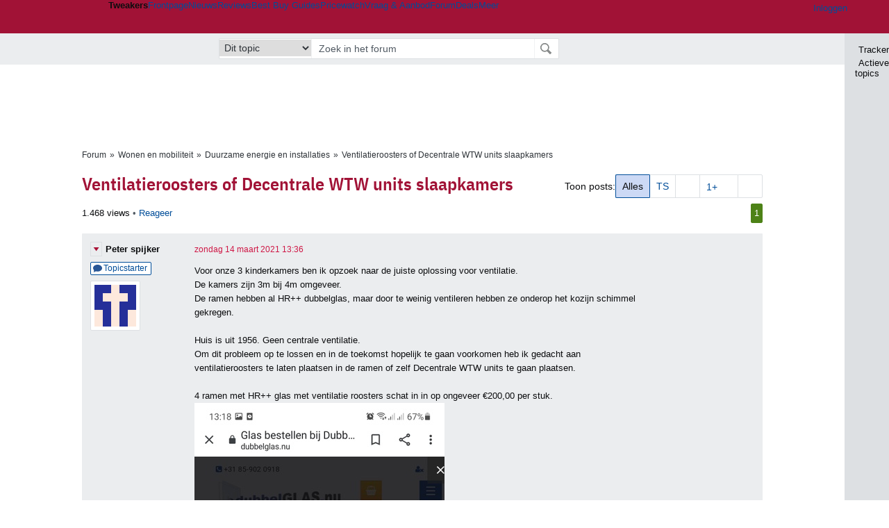

--- FILE ---
content_type: text/html; charset=UTF-8
request_url: https://gathering.tweakers.net/forum/list_messages/2060068
body_size: 51898
content:
<!doctype html><!-- © 1998 - 2026 DPG Media B.V. -->
<html dir="ltr" lang="NL"><head>
        <meta charset="UTF-8">
<meta name="viewport" content="width=device-width">

                    <title>Ventilatieroosters of Decentrale WTW units slaapkamers - Duurzame energie en installaties - GoT</title>
        <link rel="navigator" title="Spring voorbij navigatie" href="https://gathering.tweakers.net/forum/list_messages/2060068#headlines-start">

                            <link rel="preload" href="https://tweakers.net/x/build/fonts/IBMPlexSansCondensed-Regular.woff2" as="font" type="font/woff2" crossorigin>
                <link rel="preload" href="https://tweakers.net/x/build/fonts/IBMPlexSansCondensed-SemiBold.woff2" as="font" type="font/woff2" crossorigin>
            
                                            <link rel="canonical" href="https://gathering.tweakers.net/forum/list_messages/2060068">
                                            <link rel="shortcut icon" href="https://tweakers.net/favicon.ico" type="image/x-icon">
            <link rel="search" type="application/opensearchdescription+xml" title="GoT" href="https://tweakers.net/opensearch/forum/">
                                        <link rel="alternate" title="Gathering of Tweakers Active Topics RSS" type="application/rss+xml" href="https://gathering.tweakers.net/forum/rss">
                            <link rel="alternate" title="RSS feed van /list_messages/2060068" type="application/rss+xml" href="https://gathering.tweakers.net/rss/list_messages/2060068">
            
            <link rel="stylesheet" href="https://tweakers.net/x/styles/framework/main.906cd8e186cae852793330b4c24163a9.css" type="text/css">
                    <link rel="stylesheet" href="https://tweakers.net/x/styles/framework/layout.f0e7c3292cdbc29ea6331e3178af1c40.css" type="text/css">
                    <link rel="stylesheet" href="https://tweakers.net/x/styles/forum/forum.783c33cf164054b61c5c3090d759c936.css" type="text/css">
                    <link rel="stylesheet" href="https://tweakers.net/x/styles/articles/imageviewer.c03b73aa66911b89525dab45ca857837.css" type="text/css">
                    <link rel="stylesheet" href="https://tweakers.net/x/styles/framework/framework_compact.1e4dffdc760d00d8ca6874b1320f0c33.css" type="text/css">
                    <link rel="stylesheet" href="https://tweakers.net/x/styles/framework/framework_cozy.d65b064e8b1b8501ac4771bb9e1f9d6a.css" type="text/css">
                    <link rel="stylesheet" href="https://tweakers.net/x/styles/responsive/grade_xl.6b8494ffbdba583148ab6b7339107764.css" type="text/css" media="(min-width: 1540px)">
                    <link rel="stylesheet" href="https://tweakers.net/x/styles/responsive/grade_lg.3a570bad8e154174c3aead3a833603e5.css" type="text/css" media="(max-width: 1539px)">
                    <link rel="stylesheet" href="https://tweakers.net/x/styles/responsive/grade_md.c549fa6ae1f1624af301b150f5ee4eb1.css" type="text/css" media="(max-width: 1159px)">
                    <link rel="stylesheet" href="https://tweakers.net/x/styles/responsive/grade_sm.4509c3a3158dcff92f4e9cd1fb5fc3d6.css" type="text/css" media="(max-width: 799px)">
                    <link rel="stylesheet" href="https://tweakers.net/x/styles/responsive/grade_xs.a71f35030394020cce0ecd9beb57f339.css" type="text/css" media="(max-width: 499px)">
                                        
            
            <link rel="stylesheet" href="https://tweakers.net/x/build/components.9071b6cc.css">

                    
            
    <link rel="stylesheet" href="https://tweakers.net/x/build/website.7c6a9db5.css">

    <link rel="stylesheet" href="https://tweakers.net/x/build/guard-unstyled-content.ef3f166d.css">
<script>
                var tweakersConfig = {"heightImportantElementSelector":"h1","board_img_url":"https:\/\/tweakers.net\/g\/forum\/","BaseURL":"https:\/\/gathering.tweakers.net\/","TnetBaseURL":"https:\/\/tweakers.net\/","ForumBaseURL":"https:\/\/gathering.tweakers.net\/","ImgURL":"https:\/\/tweakers.net\/","csrfToken":"1CXLfxYiNxq57LyVhjuwNh","countryCode":"NL","requestId":"Twk-eun-app3_330.0.0_392675_1CXLfxYg9AzVFw5jgQgRUp","UserID":0,"clickToLoad":true,"activeFeatureFlagNames":[],"compare":{"initialCompareBasket":[],"defaultCompareUrl":"https:\/\/tweakers.net\/pricewatch\/compare\/0\/","compareMax":50,"timestamp":1769005314},"privacyGateVendors":{"usabilla":{"purpose":"marketing","humanPurpose":"Marketing","name":"Usabilla","regex":null},"youtube":{"purpose":"social-media","humanPurpose":"Sociale media","name":"YouTube","regex":"^(https:)?\/\/((www\\.)?youtube(-nocookie)?\\.com|youtu\\.be)\/"},"omny":{"purpose":"social-media","humanPurpose":"Sociale media","name":"Omny","regex":"^(https:)?\/\/omny\\.fm\/"},"googlemaps":{"purpose":"social-media","humanPurpose":"Sociale media","name":"Google Maps","regex":"^(https:)?\/\/maps\\.google\\.com\/maps\/"},"streamable":{"purpose":"social-media","humanPurpose":"Sociale media","name":"Streamable","regex":"^(https:)?\/\/streamable\\.com\/"},"soundcloud":{"purpose":"social-media","humanPurpose":"Sociale media","name":"Soundcloud","regex":"^(https:)?\/\/((w\\.)?soundcloud\\.com|snd\\.sc)\/"},"knightlab":{"purpose":"marketing","humanPurpose":"Marketing","name":"Knight Lab","regex":"^(https:)?\/\/cdn\\.knightlab\\.com\/libs\/juxtapose\/"},"tweakzones":{"purpose":"functional","humanPurpose":"functional","name":"Tweakzones","regex":"^(https:)?\/\/charts\\.tweakzones\\.net\/"},"tweakimg":{"purpose":"functional","humanPurpose":"functional","name":"Tweakimg","regex":"^(https:)?\/\/(ic\\.)?tweakimg\\.net\/"},"vimeo":{"purpose":"functional","humanPurpose":"functional","name":"Vimeo","regex":"^(https:)?\/\/player\\.vimeo\\.com\/"},"eventix":{"purpose":"functional","humanPurpose":"functional","name":"Eventix","regex":"^(https:)?\/\/shop\\.eventix\\.io\/"},"pexi":{"purpose":"functional","humanPurpose":"functional","name":"Pexi","regex":"^(https:)?\/\/(ads|static|widgets)\\.pexi\\.nl\/"},"datawrapper":{"purpose":"functional","humanPurpose":"functional","name":"Datawrapper","regex":"^(https:)?\/\/(datawrapper\\.dwcdn\\.net|cf\\.datawrapper\\.de)\/"},"yourticketprovider":{"purpose":"functional","humanPurpose":"functional","name":"Yourticketprovider","regex":"^(https:)?\/\/shop\\.yourticketprovider\\.nl\/"},"dpgwidgets":{"purpose":"functional","humanPurpose":"functional","name":"DPG Widgets","regex":"^(https:)?\/\/simservice\\.dpgmm\\.nl\/"}}};
                document.documentElement.classList.add('js');
            </script>
<script>
    window._privacy = window._privacy || [];
</script>
<script>
    window._comscore = [{"c1":"2","c2":"11464450","ns_site":"total","nmo_02":"0","nmo_10":"0","cs_fpid":"019be0ee-f133-703e-a5d4-337cbcdd7217","options":{"enableFirstPartyCookie":true}}];
</script>
    <script src="https://tweakers.net/x/build/runtime.965d9bcd.js"></script><script src="https://tweakers.net/x/build/forum.695be259.js"></script>

        <script src="https://tweakers.net/x/build/5458.8f93575c.js"></script><script src="https://tweakers.net/x/build/6826.3019cf37.js"></script><script src="https://tweakers.net/x/build/2879.3bd2d4cd.js"></script><script src="https://tweakers.net/x/build/4648.c296e6a1.js"></script><script src="https://tweakers.net/x/build/9713.5225fbc5.js"></script><script src="https://tweakers.net/x/build/4277.88fe67c5.js"></script><script src="https://tweakers.net/x/build/6326.dac07238.js"></script><script src="https://tweakers.net/x/build/website.8b2532f6.js"></script>
    <script src="https://tweakers.net/x/build/frontpage.27cacf17.js"></script>
    <script src="https://tweakers.net/x/build/4596.9de7a6c9.js"></script><script src="https://tweakers.net/x/build/components.8b221cb5.js"></script>

                    <script src="https://tweakers.net/x/scripts/min/general.2ef0da12b70b5394dc6faf9166e7b777.js"></script>
            <script src="https://tweakers.net/x/scripts/min/framework.4ba504b7dbd8d5ec7a1ae736dec23b94.js"></script>
            <script src="https://tweakers.net/x/scripts/min/compare_storage.686d2ede0099ee0037e56e8337b4dda0.js"></script>
            <script src="https://tweakers.net/x/scripts/min/responsive.b432f21ab17613330255e877ce6b7299.js"></script>
            <script src="https://tweakers.net/x/scripts/min/clicks.9d0b6d4048b5d7e532404d54961f38d4.js"></script>
            <script src="https://tweakers.net/x/scripts/min/forum.195d76f610bbc4345829eabec3398fbb.js"></script>
            <script src="https://tweakers.net/x/scripts/responsive/min/forum.2e24dbd1e8e994bca1b9aba759207ee3.js"></script>
            <script src="https://tweakers.net/x/scripts/min/imageviewer.fd17a2c152cde812b6ae93aeeb710644.js"></script>
            <script src="https://tweakers.net/x/scripts/framework/full_focus.ee966334a9725b289bb69ce78232c92b.js"></script>
            <script src="https://sb.scorecardresearch.com/cs/11464450/beacon.js"></script>
    
                    <script>
                window.cmpProperties = {
        integratorId: 'tweakers',
        language: 'nl',
        darkModeEnabled: window.themeService?.getCurrentTheme() === 'twk-dark',
    }
        </script>
            <script>
            if (window.BannerManager){
    BannerManager.init();
        BannerManager.addTag('ia', 'a1', {});
    BannerManager.addTag('tb', 'h1', {"reserveSpace":true,"replacement":{"type":"fallback","content":"<div class=\"fallback\"><a href=\"https:\/\/tweakers.net\/basiscomponenten\/vergelijken\/\"><div class=\"fallback__text\"><h3>Bekijk de beste deals van alle basiscomponenten voor jouw nieuwe pc<\/h3><h4>Van videokaarten tot aan moederborden en processors<\/h4><\/div><div class=\"ctaButton fwd\"><\/div><twk-icon name=\"twk-logo-full\" class=\"icon fallback__logo-image\"><\/twk-icon><\/a><\/div>"}});

}

window.openDataLayer = window.openDataLayer || {};
window.openDataLayer.pageViewId = '019be0ee-f12d-78a4-9e05-dad4825a5015';

        </script>
    

<script type="application/ld+json">{"@context":"https:\/\/schema.org","@graph":[{"@type":"Organization","@id":"https:\/\/tweakers.net\/#organization","name":"Tweakers","url":"https:\/\/tweakers.net\/","logo":{"@type":"ImageObject","url":"https:\/\/tweakers.net\/logo.png"},"foundingDate":"1998-09-30","address":{"@type":"PostalAddress","streetAddress":"Joan Muyskenweg 43","addressLocality":"Amsterdam","postalCode":"1114 AN","addressCountry":"NL"},"memberOf":{"@type":"Organization","@id":"https:\/\/www.dpgmediagroup.com\/nl-NL\/#organization","name":"DPG Media B.V.","address":{"@type":"PostalAddress","streetAddress":"Van der Madeweg 40","addressLocality":"Amsterdam","postalCode":"1114 AM","addressCountry":"NL"}},"sameAs":["https:\/\/en.wikipedia.org\/wiki\/Tweakers","https:\/\/nl.wikipedia.org\/wiki\/Tweakers","https:\/\/www.facebook.com\/Tweakers.net"]}]}</script>
                    <script async src="https://advertising-cdn.dpgmedia.cloud/web-advertising/17/4/2/advert-xandr.js" type="application/javascript"></script><script async data-advert-src="https://adsdk.microsoft.com/ast/ast.js" data-advert-vendors="32"></script><script async src="https://cdn.optoutadvertising.com/script/ootag.v2.min.js"></script><style>[data-advert-slot-state]>[id$=-videoWrapper]{width:100%}[data-advert-slot-state]>[id$=-videoWrapper] iframe[id^=pp-iframe-]{display:block}</style><script async src="https://advertising-cdn.dpgmedia.cloud/native-templates/prod/tweakers/templates.js"></script><script async src="https://advertising-cdn.dpgmedia.cloud/native-renderer/main.js"></script><script type="application/javascript">(function(){if(document.currentScript){document.currentScript.remove()}if("undefined"==typeof performance.mark){performance.mark=function(){}}performance.mark("advert - inline-script - start");function b(settings){const a=window.innerWidth,b=settings.xandr.breakpoints;return Object.keys(b).reduce((c,d)=>{if(b[d]<=a){if(null===c||b[d]>b[c]){c=d}}return c},null)}function c(a,c,settings,d){const e=b(settings),f=d.placeholderSizes&&d.placeholderSizes[a],g=f&&(f[e]||f.default);if(g){const b=document.getElementById(c||a);if(b){const c=d.permanentPlaceholders&&d.permanentPlaceholders[a],f=c&&(!0===c||c[e]||c.default);b.setAttribute("data-advert-placeholder-collapses",(!f).toString());b.setAttribute("data-advert-placeholder-size",g.join("x"));b.style["min-height"]=`${g[1]}px`}}}function d(a){if(a.node&&"true"===a.node.getAttribute("data-advert-placeholder-collapses")){a.node.style["min-height"]=null}}window.advert=window.advert||{};window.advert.cmd=window.advert.cmd||[];function e(settings,a){f(settings);window.getAdvertSlotByName=a=>{return window.advert.getSlot(a)};window.getAdvertSlotById=a=>{return window.advert.getSlot(window.advert.getSlotNameFromMapping(a))};window.loadAdvertSlot=(b,d)=>{return new Promise((e,f)=>{c(b,d,settings,a);window.advert.cmd.push(["loaded",()=>{window.advert.loadSlot(b,d).then(e).catch(f)}])})};}function f(settings){window.advert.cmd.push(()=>{window.advert.pubsub.subscribe("slot.rendered",d);window.advert.init(settings)})}window.loadAdvertSettings=(settings,a)=>{if(!settings){console.error("[ADVERT] Trying to load without settings",settings);return}e(settings,a)};performance.mark("advert - inline-script - end")})();</script><style>[data-advert-slot-state]{display:-webkit-box;display:-ms-flexbox;display:flex;-webkit-box-align:center;-ms-flex-align:center;align-items:center;-webkit-box-pack:center;-ms-flex-pack:center;justify-content:center}
[data-advert-slot-empty]:not([data-advert-placeholder-collapses=false]),[data-advert-slot-state=created]:not([data-advert-placeholder-collapses=false]){display:none}
[data-advert-label]:not([data-advert-slot-empty]){position:relative;margin-top:20px}.article [data-advert-label]:not([data-advert-slot-empty]){margin-top:35px;margin-bottom:15px}.relevancyColumn [data-advert-label]:not([data-advert-slot-empty]){margin-top:30px}[data-advert-label]:not([data-advert-slot-empty])::before{content:"";position:absolute;top:-13px;left:0;right:0;height:1px;background-color:#f1f2f4}@media(prefers-color-scheme: dark){:root:not(.twk-light) [data-advert-label]:not([data-advert-slot-empty])::before{background-color:#2e3338}}[data-advert-label]:not([data-advert-slot-empty])::after{content:"Advertentie";position:absolute;top:-13px;left:50%;-webkit-transform:translate(-50%, -50%);-ms-transform:translate(-50%, -50%);transform:translate(-50%, -50%);padding:0 5px;font-size:10px;line-height:1;color:#505962;background-color:#fff}@media(prefers-color-scheme: dark){:root:not(.twk-light) [data-advert-label]:not([data-advert-slot-empty])::after{color:#8f99a3;background-color:#22262a}}</style><script type="application/javascript">(function(){window.dataLayer=window.dataLayer||[];window.dataLayer.push({event:"monetizablePageView",timestamp:new Date().toISOString()});if(document.currentScript){document.currentScript.remove()}})();</script><script type="application/javascript">(function(settings,a,b){if(document.currentScript){document.currentScript.remove()}performance.mark("advert - load-settings - start");if(!window.loadAdvertSettings){console.error("[ADVERT] Tried to load advert settings before main initialisation.");return}window.loadAdvertSettings(settings,a);performance.mark("advert - load-settings - end")})({"xandr":{"memberId":7463,"disablePSA":true,"enableSafeFrame":false,"breakpoints":{"small":0,"medium":500,"large":800,"xlarge":1160},"targeting":{"pag":"forum","cat":["forum"],"zone":"nl","cid":"30-2060068","shopIds":[],"bsuit":["NScreened"],"channel":["men","science-technology"],"featureflags":[],"pub":["dpg","tweakers"],"env":{"small":["web","mweb"],"medium":["web"],"large":["web"],"xlarge":["web"]}},"slots":[{"name":"h1-forumdetail","placement":{"small":"tweakers_wsc_forum_detail_h1","medium":"tweakers_wmc_forum_detail_h1","large":"tweakers_wmc_forum_detail_h1","xlarge":"tweakers_wmc_forum_detail_h1"},"sizeMapping":"h1-forumdetail","preload":{"default":false,"small":true,"medium":true,"large":true,"xlarge":true},"targeting":{"pos":"h1","slot":"h1-detail"}},{"name":"v1-forum","placement":{"small":"tweakers_wsc_forum_detail_v1","medium":"tweakers_wmc_forum_detail_v1","large":"tweakers_wmc_forum_detail_v1","xlarge":"tweakers_wmc_forum_detail_v1"},"sizeMapping":"v1-forum","preload":{"default":false,"large":true,"xlarge":true},"showAdvertisementLabel":true,"targeting":{"pos":"v1","product":{"large":["seamless-image-multi","seamless-video-multi"],"xlarge":["seamless-image-multi","seamless-video-multi"]},"slot":"v1-forum"}},{"name":"a1-forumdetail","placement":{"small":"tweakers_wsc_forum_detail_a1","medium":"tweakers_wmc_forum_detail_a1","large":"tweakers_wmc_forum_detail_a1","xlarge":"tweakers_wmc_forum_detail_a1"},"sizeMapping":"a1-forumdetail","lazyLoad":true,"preload":{"default":false,"small":true,"medium":true,"large":true,"xlarge":true},"showAdvertisementLabel":true,"targeting":{"pos":"a1","slot":"a1-forumdetail"}}],"sizeMapping":{"h1-forumdetail":{"small":[[320,50],[320,100],[300,250],[336,280],[2,2]],"large":[[728,90],[970,250],[970,251]],"xlarge":[[728,90],[970,250],[970,251]]},"v1-forum":{"large":[[300,600],[120,600],[300,250],[160,600],[300,260]],"xlarge":[[300,600],[120,600],[300,250],[160,600],[300,260]]},"a1-forumdetail":{"small":[[300,250],[320,240],[336,280],[320,260]],"medium":[[300,250],[300,260]],"large":[[300,250],[300,260]],"xlarge":[[300,250],[970,250],[300,260]]}},"lazyLoadThreshold":{"small":300,"default":800},"multiPositions":[],"slotNameMappings":{"a1":{"small":"a1-forumdetail","default":null,"medium":"a1-forumdetail","large":"a1-forumdetail","xlarge":"a1-forumdetail"},"v1":{"large":"v1-forum","default":null,"xlarge":"v1-forum"},"h1":{"small":"h1-forumdetail","default":null,"medium":"h1-forumdetail","large":"h1-forumdetail","xlarge":"h1-forumdetail"}},"features":{"brandMetrics":false,"experiments":false,"snowplow":true,"privacy":true,"cxense":false,"dmoi":true,"optOut":true,"heavyAdTracking":false,"pageViewId":true,"performanceMonitoring":true},"dmoi":{"apiKey":"e2wuTmOEm7Rmgh5G0jwCG6GhKOqJta1hW7QfNP77","rdmoiSource":"rdpgmedia.nl","source":"dpgmedia.nl"},"optOut":{"publisher":152,"slots":{},"pageTargetingKeys":["zone"],"includeTargeting":true,"onlyNoConsent":true},"performanceMonitoring":{"sampleSize":0.0001},"nativeTemplates":{"renderConfig":{"callToActionCharacterFilter":"[&$]+","variables":{},"fallbackTemplate":"native-post","callToActionDefaultText":"meer info","tracking":{"enabledEvents":["slideImpressions","slideClicks","leadformClose","leadformImpression","leadformCancel","leadformSubmit","leadformSubmitFailure","leadformClickout"]}},"feedContext":{"profile":"tweakers","navigation":"forum"}},"conditionalConfigurations":[{"conditions":[[{"field":"cookie:twk-theme","comparer":"eq","value":"twk-dark"}]],"config":[{"kind":"N","path":["targeting","darkmodus"],"rhs":true},{"kind":"N","path":["nativeTemplates","renderConfig","darkMode"],"rhs":true}]},{"conditions":[[{"field":"cookie:twk-theme","comparer":"eq","value":"twk-light"}]],"config":[{"kind":"N","path":["targeting","darkmodus"],"rhs":false},{"kind":"N","path":["nativeTemplates","renderConfig","darkMode"],"rhs":false}]},{"conditions":[[{"field":"fraction","comparer":"lte","value":0.07}]],"config":[{"kind":"N","path":["nativeTemplates","renderConfig","tracking","attentionMeasurement"],"rhs":{"allowedProducts":["seamless-carousel","seamless-carousel-shop","seamless-collection-image","seamless-collection-video","seamless-image","seamless-image-shop","seamless-image-mini","seamless-image-multi","seamless-video-multi","seamless-video","seamless-video-shop","carousel-template"],"ctxId":"37122525","enabled":true,"plcId":"20251601004","cmpId":"16082025"}}]}]},"debugInfo":{"generationDateTime":"2026-01-21T14:21:54.447Z","profile":"tweakers","version":"188","stage":"prod"}},{"placeholderSizes":{"a1":{},"v1":{},"h1":{}}},[]);</script>
            </head>
    <body class="page-grid has-sidebar">
        <nav class="skip-to-main">
    <p >Ga direct naar </p>
    <ol>
        <li><a href=" #contentArea ">Ga naar hoofdinhoud</a></li>
        <li><a href="#search-bar-input">Ga naar de zoekbalk</a></li>
    </ol>
</nav>
<style>
    .skip-to-main {
        position: fixed;
        left: -300px;
    }

    .skip-to-main:focus-within {
        top: 4rem;
        left: 2rem;
        z-index: 200;
        padding: 1rem;
        background-color: var(--surface-card-color);
        border: 1px solid var(--border-card-color);
    }
</style>
        <div id="top" class="header-grid"><div class="twk-site-menu-wrapper">
    <nav class="twk-site-menu-bar" id="menubar">
        <twk-site-menu>
            <div class="responsive-navigation-trigger more" data-site-menu-action="navigation">
                <a href="#" class="trigger" role="button" aria-haspopup="dialog" aria-expanded="false"><span class="visuallyhidden">Website menu"</span><twk-icon name="fa-bars" class="icon" role="presentation"></twk-icon></a>
            </div>
            <div class="site-logo">
                <a href="https://tweakers.net/" aria-label="Tweakers: tech-community, nieuws, reviews en de Pricewatch">
                    <twk-icon name="twk-logo-full" class="icon logo" role="img"></twk-icon>
                </a>
            </div>
            <b class="site-name">Tweakers</b>
            <menu class="site-navigation" role="menubar" aria-label="Website menu">
                <li class="frontpage" role="none"><a href="https://tweakers.net/" role="menuitem">Frontpage</a></li>
                                    
                    <li                        data-position="1"
                        data-link-name="Nieuws"
                                                 data-priority="1"                         role="none"
                    >
                        <a href="https://tweakers.net/nieuws/" role="menuitem">Nieuws</a>

                                            </li>
                                    
                    <li                        data-position="2"
                        data-link-name="Reviews"
                                                 data-priority="1"                         role="none"
                    >
                        <a href="https://tweakers.net/reviews/" role="menuitem">Reviews</a>

                                            </li>
                                    
                    <li class="more"                        data-position="3"
                        data-link-name="Best Buy Guides"
                         data-short-link-name="BBG"                          data-priority="1"                         role="none"
                    >
                        <a href="#" role="menuitem" class="trigger" aria-haspopup="menu" aria-expanded="false">Best Buy Guides</a>

                                                    <div class="dropdown-menu">
                                <ul role="menu">
                                                                            <li role="none">
                                            <a href="https://tweakers.net/best-buy-guide/smartphones/" role="menuitem">Smartphones</a>
                                        </li>
                                                                            <li role="none">
                                            <a href="https://tweakers.net/best-buy-guide/laptops/" role="menuitem">Laptops</a>
                                        </li>
                                                                            <li role="none">
                                            <a href="https://tweakers.net/best-buy-guide/desktops/" role="menuitem">Desktops</a>
                                        </li>
                                                                            <li role="none">
                                            <a href="https://tweakers.net/best-buy-guide/televisies/" role="menuitem">Televisies</a>
                                        </li>
                                                                            <li role="none">
                                            <a href="https://tweakers.net/best-buy-guide/tablets/" role="menuitem">Tablets</a>
                                        </li>
                                                                            <li role="none">
                                            <a href="https://tweakers.net/best-buy-guide/smartwatches/" role="menuitem">Smartwatches</a>
                                        </li>
                                                                            <li role="none">
                                            <a href="https://tweakers.net/best-buy-guide/hoofdtelefoons/" role="menuitem">Hoofdtelefoons</a>
                                        </li>
                                                                            <li role="none">
                                            <a href="https://tweakers.net/best-buy-guide/powerbanks/" role="menuitem">Powerbanks</a>
                                        </li>
                                                                            <li role="none">
                                            <a href="https://tweakers.net/best-buy-guide/monitors/" role="menuitem">Monitors</a>
                                        </li>
                                                                            <li role="none">
                                            <a href="https://tweakers.net/best-buy-guide/videokaarten/" role="menuitem">Videokaarten</a>
                                        </li>
                                                                            <li role="none">
                                            <a href="https://tweakers.net/best-buy-guide/processors/" role="menuitem">Processors</a>
                                        </li>
                                                                            <li role="none">
                                            <a href="https://tweakers.net/best-buy-guide/moederborden/" role="menuitem">Moederborden</a>
                                        </li>
                                                                            <li role="none">
                                            <a href="https://tweakers.net/best-buy-guide/behuizingen/" role="menuitem">Behuizingen</a>
                                        </li>
                                                                            <li role="none">
                                            <a href="https://tweakers.net/best-buy-guide/solid-state-drives/" role="menuitem">Ssd's</a>
                                        </li>
                                                                            <li role="none">
                                            <a href="https://tweakers.net/best-buy-guide/voedingen/" role="menuitem">Voedingen</a>
                                        </li>
                                                                            <li role="none">
                                            <a href="https://tweakers.net/best-buy-guide/netwerken/" role="menuitem">Netwerken</a>
                                        </li>
                                                                            <li role="none">
                                            <a href="https://tweakers.net/best-buy-guide/e-readers/" role="menuitem">E-readers</a>
                                        </li>
                                                                    </ul>
                            </div>
                                            </li>
                                    
                    <li                        data-position="4"
                        data-link-name="Pricewatch"
                                                 data-priority="1"                         role="none"
                    >
                        <a href="https://tweakers.net/pricewatch/" role="menuitem">Pricewatch</a>

                                            </li>
                                    
                    <li                        data-position="5"
                        data-link-name="Vraag &amp; Aanbod"
                                                 data-priority="3"                         role="none"
                    >
                        <a href="https://tweakers.net/aanbod/" role="menuitem">Vraag &amp; Aanbod</a>

                                            </li>
                                    
                    <li class="active"                        data-position="6"
                        data-link-name="Forum"
                                                 data-priority="1"                         role="none"
                    >
                        <a href="https://gathering.tweakers.net/" role="menuitem">Forum</a>

                                            </li>
                                    
                    <li                        data-position="7"
                        data-link-name="Deals"
                                                 data-priority="4"                         role="none"
                    >
                        <a href="https://tweakers.net/pricewatch/deals/" role="menuitem">Deals</a>

                                            </li>
                                                                                
                    <li class="more last"                        data-position="8"
                        data-link-name="Meer"
                                                 data-priority="1"                         role="none"
                    >
                        <a href="#" role="menuitem" class="trigger" aria-haspopup="menu" aria-expanded="false">Meer</a>

                                                    <div class="dropdown-menu">
                                <ul role="menu">
                                                                            <li role="none">
                                            <a href="https://tweakers.net/video/" role="menuitem">Video</a>
                                        </li>
                                                                            <li role="none">
                                            <a href="https://tweakers.net/info/podcast/" role="menuitem">Podcasts</a>
                                        </li>
                                                                            <li role="none">
                                            <a href="https://tweakers.net/downloads/" role="menuitem">Downloads</a>
                                        </li>
                                                                            <li role="none">
                                            <a href="https://tweakers.net/it-pro/" role="menuitem">IT Pro</a>
                                        </li>
                                                                            <li role="none">
                                            <a href="https://tweakers.net/gallery/" role="menuitem">Profielen</a>
                                        </li>
                                                                            <li role="none">
                                            <a href="https://tweakersgear.net" rel="external" role="menuitem">TweakersGear</a>
                                        </li>
                                                                            <li role="none">
                                            <a href="https://tweakers.net/carriere/it-banen/zoeken/" role="menuitem">Carri&egrave;re</a>
                                        </li>
                                                                            <li role="none">
                                            <a href="https://tweakers.net/info/acties-en-evenementen/" role="menuitem">Acties & Events</a>
                                        </li>
                                                                            <li role="none">
                                            <a href="https://tweakers.net/abonnementen/" id="subscriptionShopUrl" role="menuitem">Steun Tweakers</a>
                                        </li>
                                                                            <li role="none">
                                            <a href="https://tweakers.net/info/algemene-voorwaarden/huisregels/" role="menuitem">Huisregels</a>
                                        </li>
                                                                            <li role="none">
                                            <a href="https://tweakers.net/info/over-tweakers/" role="menuitem">Over Tweakers</a>
                                        </li>
                                                                    </ul>
                            </div>
                                            </li>
                            </menu>
                            <menu id="userbar" class="user-navigation" aria-label="Gebruikers menu" role="menubar">
        <li class="account login" role="none">
        <a href="https://tweakers.net/my.tnet/login/?location=https://gathering.tweakers.net/forum/list_messages/2060068" role="menuitem" title="Inloggen" role="menuitem" aria-label="Inloggen">
            <twk-icon name="fa-right-to-bracket" class="icon" role="img"></twk-icon>
            <span>Inloggen</span>
        </a>
    </li>
    <li class="icon more compare empty" data-site-menu-action="compare-basket" role="none">
        <a href="#" class="trigger" title="Vergelijken" aria-label="Vergelijken" role="menuitem" aria-haspopup="dialog" aria-expanded="false">
            <twk-icon name="fa-list" class="icon" role="img"></twk-icon>
            <twk-counter id="newCompareItemCount" value="0" aria-label="Aantal producten in vergelijkingslijst" role="status">0</twk-counter>
        </a>
    </li>
    <li class="icon more settings" data-site-menu-action="settings" role="none">
        <a href="#" class="trigger" title="Weergave-opties" aria-label="Weergave-opties" role="menuitem" aria-haspopup="dialog" aria-expanded="false">
            <twk-icon name="fa-gear" class="icon" role="img"></twk-icon>
            <twk-icon name="twk-flag-nl" class="icon flag" aria-label="Landinstelling: NL" role="status"></twk-icon>
        </a>
    </li>
</menu>
                                </twk-site-menu>
    </nav>

                </div>
    <div id="searchbar">
    <div id="search">
        <a href="https://www.truefullstaq.com/nl/over-ons/tweakers?utm_medium=referral&amp;utm_source=tweakers&amp;utm_campaign=hostedby&amp;utm_term=partner&amp;utm_content=logo" rel="external" id="not-false" title="Hosting door TrueFullstaq">
    <twk-icon name="twk-true-hosted-logo" class="icon"></twk-icon>
</a>
                    
<form action="https://gathering.tweakers.net/forum/find" id="mainSearch" class="keywordSearch" role="search">
            <input type="hidden" name="forumId[]" value="71">
        <div class="options">
            <select id="whereSelect" aria-label="Selecteer waar je wil zoeken">
                <option value="board">Alle forums</option>
                <option value="forum">Dit forum</option>
                                    <option value="topic" data-topicid="2060068"
                         selected
                    >Dit topic</option>
                    <option value="poster" data-topicid="2060068"
                        
                    >Dit topic (poster)</option>
                            </select>
        </div>
        <div class="keyword">
        <input id="search-bar-input" type="text" name="keyword" class="text" value="" placeholder="Zoek in het forum"
               onfocus="this.select()">
    </div>
    <input type="submit" class="submit" value="Zoeken">
</form>
<script>ForumMainSearch('whereSelect', 'forum')</script>

            </div>
</div>

        
    
    
</div>    <twk-sidebar-pane role="tabpanel" aria-hidden="true"></twk-sidebar-pane>
<twk-sidebar initial-action="">
    <div class="sidebar-buttons" role="tablist" aria-label="Sidebar navigatie">
        <button role="tab" title="Tracker" data-action="twk-sidebar-content-tracker" id="sidebar-tab-tracker">
            <twk-icon name="fa-rss" class="icon"></twk-icon>
            Tracker
        </button>
        <button role="tab" title="Actieve topics" data-action="twk-sidebar-content-activetopics" id="sidebar-tab-activetopics">
            <twk-icon name="fa-messages" class="icon"></twk-icon>
            Actieve topics
        </button>
            </div>
</twk-sidebar>
<div id="layout" class="content-grid ">
    <div id="contentArea">        <div id="b_tb" class="top-banner hideFromGradeXS loading reserveSpace" aria-hidden="true"><script>window.BannerManager && BannerManager.displayTag('b_tb')</script></div>
            
        
    <div id="forumheading">
                                    <ul class="bulletSeparatedList breadcrumb" itemprop="breadcrumb"><li><a href="https://gathering.tweakers.net/">Forum</a></li><li><a href="https://gathering.tweakers.net/forum/list_category/21">Wonen en mobiliteit</a></li><li><a href="https://gathering.tweakers.net/forum/list_topics/71">Duurzame energie en installaties</a></li><li><a href="https://gathering.tweakers.net/forum/list_messages/2060068">Ventilatieroosters of Decentrale WTW units slaapkamers</a></li></ul>
                                
    
    

    <div id="title">
        <div class="filterPosts">
            Toon posts:
            <ul>
                <li class="active">
                    <a href="https://gathering.tweakers.net/forum/list_messages/2060068" title="Alle posts">
                        Alles
                    </a>
                </li>
                                    <li class="filter-topicstarter">
                        <a href="https://gathering.tweakers.net/forum/list_messages/2060068?data%5Bfilter_topicstarter%5D=1" title="Posts van topicstarter">
                            TS
                        </a>
                    </li>
                                <li class="filter-images">
                    <a href="https://gathering.tweakers.net/forum/list_messages/2060068?data%5Bfilter_images%5D=1" title="Posts met afbeeldingen">
                        <twk-icon name="fa-images" class="icon action-icon-inner images"></twk-icon>
                    </a>
                </li>
                                    <li class="filter-ratings">
                        <a class="action-icon-inner" href="https://gathering.tweakers.net/forum/list_messages/2060068?data%5Bfilter_ratings%5D=1" title="Posts met thumb-ups">
                            <span>1+</span><twk-icon name="fa-thumbs-up" class="icon thumbsup"></twk-icon>
                        </a>
                    </li>
                                                    <li class="filter-pins">
                    <a href="https://gathering.tweakers.net/forum/list_messages/2060068?data%5Bfilter_pins%5D=1" title="Gepinde posts">
                        <twk-icon name="fa-thumbtack" class="icon action-icon-inner pin"></twk-icon>
                    </a>
                </li>
            </ul>
        </div>
        <h1>
            Ventilatieroosters of Decentrale WTW units slaapkamers
                    </h1>
    </div>

    
    
    
            <div class="topic_actions">
        <div class="pageIndex">
            <span class="pageDistribution">
                <span class="label">Pagina:</span> <span class="ctaButton selected current">1</span>
            </span>
        </div>

        
                    <span>Acties: </span>
            <ul class="action_list">
                <li class="viewcount">1.468 views</li><li class="add_reply"><a href="https://tweakers.net/my.tnet/login/?location=https://gathering.tweakers.net/forum/insert_message/2060068/0" title="plaats reactie op dit topic" onclick="return checkquickreply()">Reageer</a></li>
            </ul>
            </div>



    
</div>
<a href="javascript:scrolltomessage()" onfocus="this.blur();if(this.click)this.click()"></a>
<div id="content">

    <div class="sticky-container"><div id="b_sb" class="sticky-banner loading bannerLazyLoad" data-slotname="v1" aria-hidden="true"></div></div>

                            <div class="message topicstarter"
    data-message-id="66516894" data-owner-id="556207">
    <a name="66516894"></a>
    <div class="messageheader">
        <hr>
        <div class="date">
            <p>
                <a href="https://gathering.tweakers.net/forum/list_message/66516894#66516894" class="oldage" title="Reactie is meer dan 4 weken oud!"><span data-shortdate="14 maart 2021 13:36" data-datetime="14-03-2021 13:36" data-time="13:36" data-timestamp="1615725409"><span>zondag 14 maart 2021 13:36</span></span></a>
            </p>
        </div>
                                    <div class="message_actions">
                    <span>Acties: </span>
                    <ul class="action_list">
                        <li class="action-icon rating"><twk-thumbs-up-rating item-id="66516894" rating-count="" disabled></twk-thumbs-up-rating></li>
                    </ul>
                </div>
                        </div>

    <div class="poster avatar">
        <hr>
                    <div class="userklipklap">
                <div style="display:none">
                    <ul>
                        <li class="username"><span class="user">Peter spijker</span>
                        <li>Registratie: November 2013</li>
                        <li>
                            Laatst online: 07:11
                                                    </li>
                    </ul>
                    <ul>
                        <li><a href="https://tweakers.net/gallery/556207">Profiel</a></li>
                                                <li><a href="https://gathering.tweakers.net/forum/find/poster/556207/topics">Posthistorie (84 berichten)</a></li>
                    </ul>
                                    </div>
            </div>
        
        <div class="userheader">
            <p class="username">
                <a href="https://tweakers.net/gallery/556207" class="user ellipsis">Peter spijker</a>                
            </p>

            

                                    <span class="labelCard single topicstarter"><a>Topicstarter</a></span>        </div>

                    <a href="https://tweakers.net/gallery/556207"
                         class="thumb community" aria-label="Peter spijker"><img src="https://tweakers.net/identicon/556207" width=60 height=60 alt="" loading="lazy">
            </a>
                    
                            
        
        
                                                        </div>

    <div class="post">
        <div class="messagecontent">
            Voor onze 3 kinderkamers ben ik opzoek naar de juiste oplossing voor ventilatie.<br>
De kamers zijn 3m bij 4m omgeveer.<br>
De ramen hebben al HR++ dubbelglas, maar door te weinig ventileren hebben ze onderop het kozijn schimmel gekregen.<br>
<br>
Huis is uit 1956. Geen centrale ventilatie.<br>
Om dit probleem op te lossen en in de toekomst hopelijk te gaan voorkomen heb ik gedacht aan ventilatieroosters te laten plaatsen in de ramen of zelf Decentrale WTW units te gaan plaatsen.<br>
<br>
4 ramen met HR++ glas met ventilatie roosters schat in in op ongeveer €200,00 per stuk.<br>
<a href="https://tweakers.net/i/rjSyeaJEffidFmvEcPxGVj2sbis=/full-fit-in/4920x3264/filters:max_bytes(3145728):no_upscale():strip_icc():fill(white):strip_exif()/f/image/fpOEda1DaTZvnmjlGksiUb3I.jpg?f=user_large" rel="external imageviewer" title=""><img src="https://tweakers.net/i/size3PbHFmxEvGx_4p4CK7Aiw5U=/x800/filters:strip_icc():strip_exif()/f/image/fpOEda1DaTZvnmjlGksiUb3I.jpg?f=fotoalbum_large" class="rml" width="360" height="800" alt="Afbeeldingslocatie: https://tweakers.net/i/size3PbHFmxEvGx_4p4CK7Aiw5U=/x800/filters:strip_icc():strip_exif()/f/image/fpOEda1DaTZvnmjlGksiUb3I.jpg?f=fotoalbum_large" loading="lazy"></a><br>
<br>
4 x Decentrale wtw units op ongeveer €200 tot €400 per stuk afhankelijk van de uitvoering.<br>
Hierbij zal ik dan zelf nog een extra boorkop moeten kopen van €100 of de gaten laten maken door een profesionel.<br>
Daarnaast moet ik nog wat elektra dan regelen. Opzich geen probleem.<br>
<br>
<a href="https://tweakers.net/i/793rWT-QpUT3FfxMq8yNtSnQhXo=/full-fit-in/4920x3264/filters:max_bytes(3145728):no_upscale():strip_icc():fill(white):strip_exif()/f/image/t3mES3VbOkSaxJJfwbKuzcPk.jpg?f=user_large" rel="external imageviewer" title=""><img src="https://tweakers.net/i/i7Xcs3MLg1GzpT2Z13Gp3T2i4To=/x800/filters:strip_icc():strip_exif()/f/image/t3mES3VbOkSaxJJfwbKuzcPk.jpg?f=fotoalbum_large" class="rml" width="360" height="800" alt="Afbeeldingslocatie: https://tweakers.net/i/i7Xcs3MLg1GzpT2Z13Gp3T2i4To=/x800/filters:strip_icc():strip_exif()/f/image/t3mES3VbOkSaxJJfwbKuzcPk.jpg?f=fotoalbum_large" loading="lazy"></a><br>
<br>
Fotos ter indicatie.<br>
<br>
Budget rond de €1000,00<br>
Indien er betere opties zijn dan hoor ik dat graag, maar volledige systemen van €2500 zit er niet in.<br>
<br>
Wat zou de betere optie zijn?
                    </div>

                    <p class="signature">SE 11x365WP ONO + 10x365WP WZW + 4 x365WP ZWZ. Totaal 9100WP. Gasloos sinds 06-2022: L/W warmtepomp NIBE BVA-SVM 10-200, AMS 10-12. L/L warmtepomp MHI SCM50-ZSW triple.</p>
            </div>

    <div class="clear"></div>
</div>

<div id="b_ia" class="topic-banner pos1 loading" aria-hidden="true"><script>window.BannerManager && BannerManager.displayTag('b_ia')</script></div>
    <div class="message"
    data-message-id="66518202" data-owner-id="15914">
    <a name="66518202"></a>
    <div class="messageheader">
        <hr>
        <div class="date">
            <p>
                <a href="https://gathering.tweakers.net/forum/list_message/66518202#66518202" class="oldage" title="Reactie is meer dan 4 weken oud!"><span data-shortdate="14 maart 2021 15:22" data-datetime="14-03-2021 15:22" data-time="15:22" data-timestamp="1615731764"><span>zondag 14 maart 2021 15:22</span></span></a>
            </p>
        </div>
                                    <div class="message_actions">
                    <span>Acties: </span>
                    <ul class="action_list">
                        <li class="action-icon rating"><twk-thumbs-up-rating item-id="66518202" rating-count="1" disabled></twk-thumbs-up-rating></li>
                    </ul>
                </div>
                        </div>

    <div class="poster avatar">
        <hr>
                    <div class="userklipklap">
                <div style="display:none">
                    <ul>
                        <li class="username"><span class="user">lothar</span>
                        <li>Registratie: November 2000</li>
                        <li>
                            Laatst online: 17-01 20:07
                                                    </li>
                    </ul>
                    <ul>
                        <li><a href="https://tweakers.net/gallery/15914">Profiel</a></li>
                                                <li><a href="https://gathering.tweakers.net/forum/find/poster/15914/topics">Posthistorie (511 berichten)</a></li>
                    </ul>
                                    </div>
            </div>
        
        <div class="userheader">
            <p class="username">
                <a href="https://tweakers.net/gallery/15914" class="user ellipsis">lothar</a>                
            </p>

            

                                            </div>

                    <a href="https://tweakers.net/gallery/15914"
                         class="thumb community" aria-label="lothar"><img src="https://tweakers.net/identicon/15914" width=60 height=60 alt="" loading="lazy">
            </a>
                    
                            
        
        
                                                        </div>

    <div class="post">
        <div class="messagecontent">
            Ik denk dat door die roosters weinig binnen komt als je geen centrale afzuiging hebt. <br>
De unit die jij weergeeft doet 32 db wat best veel is <a href="https://www.amazon.nl/SUEDWIND-Ambientika-decentrale-warmteterugwinning-afstandsbediening/dp/B01G7PO04S/ref=asc_df_B01G7PO04S/?tag=nlshogostdde-21&amp;linkCode=df0&amp;hvadid=430611927066&amp;hvpos=&amp;hvnetw=g&amp;hvrand=5799031199232596908&amp;hvpone=&amp;hvptwo=&amp;hvqmt=&amp;hvdev=c&amp;hvdvcmdl=&amp;hvlocint=&amp;hvlocphy=1010702&amp;hvtargid=pla-470932870447&amp;psc=1" rel="external nofollow" title="https://www.amazon.nl/SUEDWIND-Ambientika-decentrale-warmteterugwinning-afstandsbediening/dp/B01G7PO04S/ref=asc_df_B01G7PO04S/?tag=nlshogostdde-21&amp;linkCode=df0&amp;hvadid=430611927066&amp;hvpos=&amp;hvnetw=g&amp;hvrand=5799031199232596908&amp;hvpone=&amp;hvptwo=&amp;hvqmt=&amp;hvdev=c&amp;hvdvcmdl=&amp;hvlocint=&amp;hvlocphy=1010702&amp;hvtargid=pla-470932870447&amp;psc=1">https://www.amazon.nl/SUE...id=pla-470932870447&amp;psc=1</a> doet bijvoorbeeld maar 18db. Maar wel een stuk duurder.
                                                <p class="edit">[
                        Voor 38% gewijzigd door
                                                     <a href="https://tweakers.net/gallery/15914" rel="external">lothar</a>                                                 op 14-03-2021 15:24
                                            ]</p>
                                    </div>

            </div>

    <div class="clear"></div>
</div>

    <div class="message topicstarter"
    data-message-id="66518988" data-owner-id="556207">
    <a name="66518988"></a>
    <div class="messageheader">
        <hr>
        <div class="date">
            <p>
                <a href="https://gathering.tweakers.net/forum/list_message/66518988#66518988" class="oldage" title="Reactie is meer dan 4 weken oud!"><span data-shortdate="14 maart 2021 16:20" data-datetime="14-03-2021 16:20" data-time="16:20" data-timestamp="1615735250"><span>zondag 14 maart 2021 16:20</span></span></a>
            </p>
        </div>
                                    <div class="message_actions">
                    <span>Acties: </span>
                    <ul class="action_list">
                        <li class="action-icon rating"><twk-thumbs-up-rating item-id="66518988" rating-count="" disabled></twk-thumbs-up-rating></li>
                    </ul>
                </div>
                        </div>

    <div class="poster avatar">
        <hr>
                    <div class="userklipklap">
                <div style="display:none">
                    <ul>
                        <li class="username"><span class="user">Peter spijker</span>
                        <li>Registratie: November 2013</li>
                        <li>
                            Laatst online: 07:11
                                                    </li>
                    </ul>
                    <ul>
                        <li><a href="https://tweakers.net/gallery/556207">Profiel</a></li>
                                                <li><a href="https://gathering.tweakers.net/forum/find/poster/556207/topics">Posthistorie (84 berichten)</a></li>
                    </ul>
                                    </div>
            </div>
        
        <div class="userheader">
            <p class="username">
                <a href="https://tweakers.net/gallery/556207" class="user ellipsis">Peter spijker</a>                
            </p>

            

                                    <span class="labelCard single topicstarter"><a>Topicstarter</a></span>        </div>

                    <a href="https://tweakers.net/gallery/556207"
                         class="thumb community" aria-label="Peter spijker"><img src="https://tweakers.net/identicon/556207" width=60 height=60 alt="" loading="lazy">
            </a>
                    
                            
        
        
                                                        </div>

    <div class="post">
        <div class="messagecontent">
            Bedankt voor de tip! Daarom had ik ook een prijsrange van € 200/400 gegeven. Ik moet nog meer onderzoek doen naar decentrale wtw units.<br>
<br>
Dus beter een goede decentrale units  of ventilatie roosters met een centrale afzuiging?<br>
<br>
Word een wat duurder kostenplaatje.<br>
<br>
Even niet naar kosten kijkend, wat zou dan de betere optie zijn?
                    </div>

                    <p class="signature">SE 11x365WP ONO + 10x365WP WZW + 4 x365WP ZWZ. Totaal 9100WP. Gasloos sinds 06-2022: L/W warmtepomp NIBE BVA-SVM 10-200, AMS 10-12. L/L warmtepomp MHI SCM50-ZSW triple.</p>
            </div>

    <div class="clear"></div>
</div>

    <div class="message"
    data-message-id="66519178" data-owner-id="44267">
    <a name="66519178"></a>
    <div class="messageheader">
        <hr>
        <div class="date">
            <p>
                <a href="https://gathering.tweakers.net/forum/list_message/66519178#66519178" class="oldage" title="Reactie is meer dan 4 weken oud!"><span data-shortdate="14 maart 2021 16:31" data-datetime="14-03-2021 16:31" data-time="16:31" data-timestamp="1615735903"><span>zondag 14 maart 2021 16:31</span></span></a>
            </p>
        </div>
                                    <div class="message_actions">
                    <span>Acties: </span>
                    <ul class="action_list">
                        <li class="action-icon rating"><twk-thumbs-up-rating item-id="66519178" rating-count="" disabled></twk-thumbs-up-rating></li>
                    </ul>
                </div>
                        </div>

    <div class="poster avatar">
        <hr>
                    <div class="userklipklap">
                <div style="display:none">
                    <ul>
                        <li class="username"><span class="user">raymonvdm</span>
                        <li>Registratie: December 2001</li>
                        <li>
                            Laatst online: 30-06-2025
                                                    </li>
                    </ul>
                    <ul>
                        <li><a href="https://tweakers.net/gallery/44267">Profiel</a></li>
                                                <li><a href="https://gathering.tweakers.net/forum/find/poster/44267/topics">Posthistorie (4.243 berichten)</a></li>
                    </ul>
                                    </div>
            </div>
        
        <div class="userheader">
            <p class="username">
                <a href="https://tweakers.net/gallery/44267" class="user ellipsis">raymonvdm</a>                
            </p>

            

                                            </div>

                    <a href="https://tweakers.net/gallery/44267"
                         class="thumb community" aria-label="raymonvdm"><img src="https://tweakers.net/i/95H9tizdYikFqOBxfR_Ahp10PXc=/x/filters:max_bytes(5120):strip_icc():strip_exif()/u/44267/wap11.jpg?f=community" width=60 height=60 alt="" loading="lazy">
            </a>
                    
                            
        
        
                                                        </div>

    <div class="post">
        <div class="messagecontent">
            Ik heb dit idee zelf ook al een paar keer gehad, ik heb WEL roosters in de ramen (Duco10) maar deze zijn niet geïsoleerd want die bestaan niet volgens de leverancier, maar ik heb deze regelmatig gezien op andere plekken (dus wie houd nu wie voor de gek) <br>
<br>
De roosters zelf doen wel iets maar alleen met een centrale afzuiging, het gekke is alleen dat in ons (1980) huis de centrale afzuiging alleen voor de keuken/toilet/douche worden gebruikt.<br>
<br>
Ik zie zelf meer heil in een centrale oplossing omdat je dan de motor op de zolder kan plaatsen waardoor de geluidsproductie minder opvallend is, het nadeel is dan wel je leidingwerk. Het voordeel is dat je energie verbruik wel lager zal zijn dan meerdere losse units.<br>
<br>
Ik heb zelf m&#039;n oog laten vallen op <a href="https://www.duco.eu/nl/producten/mechanische-ventilatie/ventilatie-units/ducoboxsilent" rel="external nofollow">deze</a> omdat deze er ook in per ruimte geregelde versie is
                                                </div>

            </div>

    <div class="clear"></div>
</div>

    <div class="message"
    data-message-id="66522336" data-owner-id="1256316">
    <a name="66522336"></a>
    <div class="messageheader">
        <hr>
        <div class="date">
            <p>
                <a href="https://gathering.tweakers.net/forum/list_message/66522336#66522336" class="oldage" title="Reactie is meer dan 4 weken oud!"><span data-shortdate="14 maart 2021 21:25" data-datetime="14-03-2021 21:25" data-time="21:25" data-timestamp="1615753530"><span>zondag 14 maart 2021 21:25</span></span></a>
            </p>
        </div>
                                    <div class="message_actions">
                    <span>Acties: </span>
                    <ul class="action_list">
                        <li class="action-icon rating"><twk-thumbs-up-rating item-id="66522336" rating-count="" disabled></twk-thumbs-up-rating></li>
                    </ul>
                </div>
                        </div>

    <div class="poster avatar">
        <hr>
                    <div class="userklipklap">
                <div style="display:none">
                    <ul>
                        <li class="username"><span class="user">Wout Moerman</span>
                        <li>Registratie: September 2019</li>
                        <li>
                            Laatst online: 04-01 15:54
                                                    </li>
                    </ul>
                    <ul>
                        <li><a href="https://tweakers.net/gallery/1256316">Profiel</a></li>
                                                <li><a href="https://gathering.tweakers.net/forum/find/poster/1256316/topics">Posthistorie (71 berichten)</a></li>
                    </ul>
                                    </div>
            </div>
        
        <div class="userheader">
            <p class="username">
                <a href="https://tweakers.net/gallery/1256316" class="user ellipsis">Wout Moerman</a>                
            </p>

            

                                            </div>

                    <a href="https://tweakers.net/gallery/1256316"
                         class="thumb community" aria-label="Wout Moerman"><img src="https://tweakers.net/identicon/1256316" width=60 height=60 alt="" loading="lazy">
            </a>
                    
                            
        
        
                                                        </div>

    <div class="post">
        <div class="messagecontent">
            Fijn topic! Als ik kijk naar de Ambientika Advanced+ dan vind ik deze specs:<br>
<br>
Noise level at maximum speed (3m) 24 dB(A)<br>
Noise level at minimum speed (3m) 20 dB(A)<br>
<br>
Bron: <a href="https://www.suedwind.it/en/ambientika-advanced/4893273177373" rel="external nofollow">https://www.suedwind.it/en/ambientika-advanced/4893273177373</a><br>
<br>
Ik weet niet hoe dit zich verhoud tot de 18 dB die werd genoemd. En zijn dit goede cijfers? Het lijkt mij een mooie prijs, tussen de goedkoopste en de duurste in.
                    </div>

            </div>

    <div class="clear"></div>
</div>


            <div id="newMessages"></div>

            
                


            
                <div class="divider"><hr></div>

                
                
                        
            <div class="forum_actions">
                                <a href="https://tweakers.net/my.tnet/login/?location=https://gathering.tweakers.net/forum/insert_message/2060068/0" class="ctaButton" title="plaats reactie op dit topic" onclick="return checkquickreply()">Reageer</a>
            
        </div>
    
    <div class="divider"><hr></div>
</div>
    <script>
    if (window.messageBehaviourHandler)
    {
        messageBehaviourHandler.init(
            {
                images: 1,
                code: 1,
                spoilers: 1,
                short_quotes: 1,
                pinning: 0,
                answers: 0            }
        );
    }
</script>


    <script>
        if (window.newMessageNotifier)
        {
            newMessageNotifier(
                '2060068',
                '66522336',
                '',
                7200,
                0,
                1,
                ''
            );
        }
    </script>

<div class="usabilla-trigger"
    data-form-event="cxSurveyForum2"
    data-button-id="085f33154757"
            data-trigger-type="time-based"
            data-logged-in="uitgelogd"
    data-subscription-type="Geen"
></div>

<div id="footer">


                                    <ul class="bulletSeparatedList breadcrumb" itemprop="breadcrumb"><li><a href="https://gathering.tweakers.net/">Forum</a></li><li><a href="https://gathering.tweakers.net/forum/list_category/21">Wonen en mobiliteit</a></li><li><a href="https://gathering.tweakers.net/forum/list_topics/71">Duurzame energie en installaties</a></li><li><a href="https://gathering.tweakers.net/forum/list_messages/2060068">Ventilatieroosters of Decentrale WTW units slaapkamers</a></li></ul>
        </div>
<div class="clear"></div>
    </div>
</div>

    <div id="bottom" class="footer-grid page-grid">
        <div class="hr">
            <hr>
        </div>

            
			<div id="ticker">
				<p><a href="https://tweakers.net/smartphones/apple/iphone-17_p1790774/overzicht/">Apple iPhone 17</a> <a href="https://tweakers.net/televisies/lg/oled-evo-g5_p1700152/overzicht/">LG OLED evo G5</a> <a href="https://tweakers.net/smartphones/google/pixel-10_p1724648/overzicht/">Google Pixel 10</a> <a href="https://tweakers.net/smartphones/samsung/galaxy-s25_p1704574/overzicht/">Samsung Galaxy S25</a> <a href="https://tweakers.net/games/ubisoft/star-wars-outlaws_p1527460/overzicht/">Star Wars: Outlaws</a> <a href="https://tweakers.net/consoles/nintendo/switch-2_p1699150/overzicht/">Nintendo Switch 2</a> <a href="https://tweakers.net/oordopjes/apple/airpods-pro-2e-generatie_p1418630/overzicht/">Apple AirPods Pro (2e generatie)</a> <a href="https://tweakers.net/consoles/sony/playstation-5-pro_p1573800/overzicht/">Sony PlayStation 5 Pro</a></p>
			</div>


        <div id="about">
            <ul class="bulletSeparatedList">
                <li><a href="https://www.dpgmediagroup.com/nl-NL/tweakers?utm_source=Tweakers&amp;utm_medium=magazine&amp;utm_campaign=adverteren&amp;utm_term=footer&amp;utm_content=tekstlink_Tweakers" rel="external">Adverteren</a></li>
                <li><a href="https://tweakers.net/info/over-tweakers/contact/">Contact</a></li>
                <li><a href="https://tweakers.net/info/over-tweakers/">Over Tweakers</a></li>
                <li><a href="https://tweakers.net/info/algemene-voorwaarden/huisregels/">Huisregels</a></li>
                <li><a href="https://tweakers.net/info/algemene-voorwaarden/">Algemene voorwaarden</a></li>
                <li><a href="https://privacy.dpgmedia.nl/nl/document/privacy-policy" rel="external">Privacy</a></li>
                <li><a href="https://privacy.dpgmedia.nl/nl/document/cookie-policy" rel="external">Cookies</a></li>
                <li><button onclick="window._privacy.openModal()">Cookievoorkeuren wijzigen</button></li>
            </ul>
            <ul class="social">
                <li>
                    <a href="https://bsky.app/profile/tweakers.net" rel="external" class="button bluesky"><twk-icon name="fa-brand-bluesky" class="icon"></twk-icon> Volg op Bluesky</a>
                </li>
                <li>
                    <a href="https://www.youtube.com/tweakers" rel="external" class="button youtube"><twk-icon name="fa-brand-youtube" class="icon"></twk-icon> Volg op YouTube</a>
                </li>
                <li>
                    <a href="https://www.instagram.com/tweakersnet/" rel="external" class="button instagram"><twk-icon name="fa-brand-instagram" class="icon"></twk-icon> Volg op Instagram</a>
                </li>
                <li>
                    <a href="https://tweakers.net/feeds/mixed.xml" class="button rss"><twk-icon name="fa-rss" class="icon"></twk-icon> Rss-feeds</a>
                </li>
                <li>
                    <a href="https://discord.gg/tweakers" class="button discord"><twk-icon name="fa-brand-discord" class="icon"></twk-icon> Tweakers Discord</a>
                </li>
            </ul>
            <p class="colofon">
                <a href="https://tweakers.net/">Tweakers</a> is onderdeel van
                <a href="https://www.dpgmediagroup.com/nl-NL/tweakers" rel="external">DPG Media B.V.</a>
                <br>
                <a href="https://tweakers.net/info/auteursrecht/">Alle rechten voorbehouden - Auteursrecht</a> &copy; 1998 - 2026
                <span class="seperator">&bull;</span>
                Hosting door <a href="https://www.truefullstaq.com/nl/over-ons/tweakers?utm_medium=referral&amp;utm_source=tweakers&amp;utm_campaign=hostedby&amp;utm_term=partner&amp;utm_content=logo" rel="external noopener" target="_blank">TrueFullstaq</a>
            </p>
        </div>
    </div>
            
        <script>
                if(window.Responsive)Responsive.bootstrap();
                if(window.BehaviourManager)BehaviourManager.exec();
                if(window.compareStorage)compareStorage.init();
                /* 21145607 */ !function(j,S){try{function c(n,l){return j[H("c2V0VGltZW91dA==")](n,l)}function E(n){return parseInt(n.toString().split(".")[0],10)}j.pqpun408Flags={};var n=2147483648,l=1103515245,d=12345,p=function(){function u(n,l){var d,p=[],h=typeof n;if(l&&"object"==h)for(d in n)try{p.push(u(n[d],l-1))}catch(n){}return p.length?p:"string"==h?n:n+"\0"}var n="unknown";try{n=u(navigator,void 0).toString()}catch(n){}return function(n){for(var l=0,d=0;d<n.length;d++)l+=n.charCodeAt(d);return l}(u(window.screen,1).toString()+n)+100*(new Date).getMilliseconds()}();function q(){return(p=(l*p+d)%n)/(n-1)}function t(){for(var n="",l=65;l<91;l++)n+=v(l);for(l=97;l<123;l++)n+=v(l);return n}function v(n){return(" !\"#$%&'()*+,-./0123456789:;<=>?@A"+("BCDEFGHIJKLMNOPQRSTUVWXYZ["+"\\\\"[0]+"]^_`a")+"bcdefghijklmnopqrstuvwxyz{|}~")[n-32]}function H(n){var l,d,p,h,u=t()+"0123456789+/=",e="",w=0;for(n=n.replace(/[^A-Za-z0-9\+\/\=]/g,"");w<n.length;)l=u.indexOf(n[w++]),d=u.indexOf(n[w++]),p=u.indexOf(n[w++]),h=u.indexOf(n[w++]),e+=v(l<<2|d>>4),64!=p&&(e+=v((15&d)<<4|p>>2)),64!=h&&(e+=v((3&p)<<6|h));return e}function w(){try{return navigator.userAgent||navigator.vendor||window.opera}catch(n){return"unknown"}}function r(l,d,p,h){h=h||!1;try{l.addEventListener(d,p,h),j.pqpunClne.push([l,d,p,h])}catch(n){l.attachEvent&&(l.attachEvent("on"+d,p),j.pqpunClne.push([l,d,p,h]))}}function h(n){if(!n)return"";for(var l=H("ISIjJCUmJygpKissLS4vOjs8PT4/QFtcXV5ge3x9"),d="",p=0;p<n.length;p++)d+=-1<l.indexOf(n[p])?H("XA==")+n[p]:n[p];return d}var u=0,e=[];function V(n){e[n]=!1}function P(n,l){var d,p=u++,h=(j.pqpunClni&&j.pqpunClni.push(p),e[p]=!0,function(){n.call(null),e[p]&&c(h,d)});return c(h,d=l),p}function o(l){var d=!1;return Object.keys(l).forEach(function(n){d=d||l[n]}),!d}function f(n,l){return n&&(n.consents&&n.consents[l]||n.legitimateInterests&&n.legitimateInterests[l])}function R(n){return j.pqpun408Flags.strictNCNA&&(f(n,2)&&f(n,7)&&f(n,9)&&f(n,10))}function m(n){var l,n=n.dark?"":(l="",(n=n).pm?l=n.ab?n.nlf?y("kwwsv=22wzhdnhuv1qhw2l2mhuu|bZZHNgObZj5H[ejngnmqrmof@245;3{7332ilowhuv=pd{be|whv+435733,=vwulsblff+,2l2"+j.pqpun3d1Rnd,-3):y("kwwsv=22wzhdnhuv1qhw2l2dffhsw0lpsdfwv0xjo|bMghzlibiYqM<ljejfkjedrk@245;3{7332ilowhuv=pd{be|whv+435733,=vwulsblff+,2l2"+j.pqpun3d1Rnd,-3):n.nlf?y("kwwsv=22wzhdnhuv1qhw2l2hiihfwvb[UtFTIbfmPNompjkfmlerhm@245;3{7332ilowhuv=pd{be|whv+435733,=vwulsblff+,2l2"+j.pqpun3d1Rnd,-3):y("kwwsv=22wzhdnhuv1qhw2l2kdss|0}hurv0khugbGPFgLNbEyFiOrjjihlslmjr@245;3{7332ilowhuv=pd{be|whv+435733,=vwulsblff+,2l2"+j.pqpun3d1Rnd,-3):n.ab?l=n.mobile?n.aab?n.nlf?y("kwwsv=22wzhdnhuv1qhw2l2uhdfk0}rpelh0fodlubu}KIjFbNvseGesfliqmerrj@245;3{7332ilowhuv=pd{be|whv+435733,=vwulsblff+,2l2"+j.pqpun3d1Rnd,-3):y("kwwsv=22wzhdnhuv1qhw2l2wkhuhbtPZvJ]bYeG7Ysqlpgipodom@245;3{7332ilowhuv=pd{be|whv+435733,=vwulsblff+,2l2"+j.pqpun3d1Rnd,-3):n.nlf?y("kwwsv=22wzhdnhuv1qhw2l2pdqjr0{hur{hg0|dfnbvG[sFsbvoJy7mjhqdelipln@245;3{7332ilowhuv=pd{be|whv+435733,=vwulsblff+,2l2"+j.pqpun3d1Rnd,-3):y("kwwsv=22wzhdnhuv1qhw2l2vdoh0pdufkbifyeRLb\\x}6Wrdjjmqkqgif@245;3{7332ilowhuv=pd{be|whv+435733,=vwulsblff+,2l2"+j.pqpun3d1Rnd,-3):n.crt?n.aab?y("kwwsv=22wzhdnhuv1qhw2l2ydu|lqjbjlYTKSb}pru6nknqhddiprf@245;3{7332ilowhuv=pd{be|whv+435733,=vwulsblff+,2l2"+j.pqpun3d1Rnd,-3):y("kwwsv=22wzhdnhuv1qhw2l2edfnolvwbhutyr}bn|{3gllmmrmmssjj@245;3{7332ilowhuv=pd{be|whv+435733,=vwulsblff+,2l2"+j.pqpun3d1Rnd,-3):n.aab?n.nlf?y("kwwsv=22wzhdnhuv1qhw2l2vdoh0odqh0zdoosdshubZvl]pQb4|4qyqefjjidooen@245;3{7332ilowhuv=pd{be|whv+435733,=vwulsblff+,2l2"+j.pqpun3d1Rnd,-3):y("kwwsv=22wzhdnhuv1qhw2l2pdwhuldo0lqn0vfuhhqb[ZhvJybt[L<nnieonrpnqes@245;3{7332ilowhuv=pd{be|whv+435733,=vwulsblff+,2l2"+j.pqpun3d1Rnd,-3):n.nlf?y("kwwsv=22wzhdnhuv1qhw2l2mdfn0{hqld0qrqhb{JQ[RJbqV;G3hiehsinrdgp@245;3{7332ilowhuv=pd{be|whv+435733,=vwulsblff+,2l2"+j.pqpun3d1Rnd,-3):y("kwwsv=22wzhdnhuv1qhw2l2jrgidwkhu0kdugo|0pdwhuldobI{YUTrb4K{[ikghgmrfmpsm@245;3{7332ilowhuv=pd{be|whv+435733,=vwulsblff+,2l2"+j.pqpun3d1Rnd,-3):n.nlf?l=y("kwwsv=22wzhdnhuv1qhw2l2}ls0riilfh0lqghhgbNHfGXlb6ljuNmonefedfrof@245;3{7332ilowhuv=pd{be|whv+435733,=vwulsblff+,2l2"+j.pqpun3d1Rnd,-3):n.ncna&&(l=y("kwwsv=22wzhdnhuv1qhw2l2{hur{hg0rogbJ]Fyp]bVFVtNlfmkpjnglmr@245;3{7332ilowhuv=pd{be|whv+435733,=vwulsblff+,2l2"+j.pqpun3d1Rnd,-3)),l);return n}function b(){return j.location.hostname}function y(n,l){for(var d="",p=0;p<n.length;p++)d+=v(n.charCodeAt(p)+l);return d}function O(n,l){var d=sn(n);if(!d)return d;if(""!=l)for(var p=0;p<l.length;p++){var h=l[p];"^"==h&&(d=d.parentNode),"<"==h&&(d=d.previousElementSibling),">"==h&&(d=d.nextElementSibling),"y"==h&&(d=d.firstChild)}return d}function i(n,l){var d=0,p=0,l=function(n){for(var l=0,d=0;n;)l+=n.offsetLeft+n.clientLeft,d+=n.offsetTop+n.clientTop,n=n.offsetParent;return{x:l,y:d}}(l);return(n.pageX||n.pageY)&&(d=n.pageX,p=n.pageY),(n.clientX||n.clientY)&&(d=n.clientX+document.body.scrollLeft+document.documentElement.scrollLeft,p=n.clientY+document.body.scrollTop+document.documentElement.scrollTop),{x:d-=l.x,y:p-=l.y}}function B(n,l){return l[H("Z2V0Qm91bmRpbmdDbGllbnRSZWN0")]?(d=n,p=hn(p=l),{x:d.clientX-p.left,y:d.clientY-p.top}):i(n,l);var d,p}function A(n,l){n.addEventListener?r(n,"click",l,!0):n.attachEvent&&n.attachEvent("onclick",function(){return l.call(n,window.event)})}function Y(n,l,d){function p(){return!!l()&&(d(),!0)}var h;p()||(h=P(function(){p()&&V(h)},250),p())}function s(){j.pqpun408Flags.trub||(j.pqpun408Flags.trub=!0,D(y("kwwsv=22wzhdnhuv1qhw2l2hjjvbHw{uyPbJ;LxZqgkhlhdsdfo@245;3{7332ilowhuv=pd{be|whv+435733,=vwulsblff+,2l2"+j.pqpun3d1Rnd,-3),null,null),"function"==typeof XEXBRTrUbDet&&XEXBRTrUbDet())}function Z(){if(j.pqpun7b5sdl&&!j.pqpunad3Injct){j.pqpunad3Injct=!0,j.pqpun926Pc={},j.pqpunb9fOc=[],j.pqpuna9aAm={},j.pqpun636Av={},j.pqpunf03Aw={},j.pqpun892Rqr={},j.pqpun940Rqq=[],j.pqpun636Avt={},j.pqpun5e6Ev={};if(j.pqpun408Flags.pqpunnpm=!1,j.pqpun408Flags.npm=!1,-1<location.search.indexOf("bait=true")){j.pqpun408Flags.pt376ls=!0,j.pqpun408Flags.bab8cit=["#layout"],j.pqpun408Flags.ig2c2BP=["font","height"];for(var n=an("img"),l=0;l<n.length;l++)j.pqpun408Flags.bab8cit.push(n[l].parentNode),j.pqpun408Flags.bab8cit.push(n[l].parentNode.parentNode)}j.innerWidth||S.documentElement.clientWidth||S.body.clientWidth;sn(".articleColumn + .relevancyColumn > .authorBlock, .articleColumn > .authorBlock, .articleColumn .authorBlock")?((t=sn("#reacties #b_sb"))&&(t.classList.add("aobjh"),t.classList.add("aobjch")),/\/reviews\/[0-9]+/.test(location.pathname)&&(d=sn("#b_re"))&&d.classList.add("aobjh")):((t=sn("#content #b_sb"))&&"gathering.tweakers.net"===location.host&&(t.classList.add("aobjh"),t.classList.add("aobjf")),(d=sn("#b_re"))&&d.classList.add("aobjh"));var d,o=0;if(qn(an("#b_re, #b_ia.pos1, #b_re_2, #b_re2, #b_ia2.pos2, #b_ia_2.pos2, #b_re_3, #b_re3, #b_ia3.pos3, #b_ia_3.pos3, #b_ac, .shop-listing #b_il"),function(n,l){if(j.pqpunca3Mobile){if("b_re"===l.id&&-1<location.pathname.indexOf("/pricewatch")&&"/pricewatch/"!==location.pathname)return}else{if("b_ac"===l.id||"b_il"===l.id)return;if(("/"===location.pathname||-1<location.pathname.indexOf("/pricewatch")&&"/pricewatch/"!==location.pathname||-1<location.pathname.indexOf("/nieuws/list/"))&&"b_re"===l.id)return}l.className+=" mrobj"+o,o++}),pqpun408Flags.pt376ls){var p=pqpun408Flags.bab8cit,f=pqpun408Flags.mbe99el||10,v=pqpun408Flags.ig2c2BP||{},b=function(){var u=ln("style"),e=!(u.type="text/css"),w=ln("style"),t=!(w.type="text/css");return function(n,l){if(l)if("b"!==n||e)"r"===n&&(t?(h=(p=w).sheet).insertRule(l,0):(t=!0,dn(w,l),M(S.body,w)));else{if(e=!0,v)for(var d=0;d<v.length;d++)l=l.replace(new RegExp("([;{])"+v[d]+": [^;]+;","g"),"$1");var p="[^:;{",h="!important;";l=l.replace(new RegExp(p+"}]+: [^;]+\\s"+h,"g"),""),dn(u,l),S.head.insertBefore(u,S.head.firstChild)}}}();if(p){if(p.length>f){for(var h=0,i=[0],s=[p[0]],a=1;a<f;a++){for(;-1<i.indexOf(h);)h=E(q()*p.length);i.push(h),s[a]=p[h]}p=s,pqpun408Flags.bab8cit=s}for(var c={},l=0;l<p.length;l++){var u,e,w="string"==typeof p[l]?sn(p[l]):p[l];w&&w instanceof Node&&((u={element:w,cocd4so:{},rc548cls:kn(7),co91atx:""}).co91atx+="."+u.rc548cls+"{",v&&-1!==v.indexOf("--aac1")||(e=en(w,"--aac1"),u.cocd4so["--aac1"]=e,u.co91atx+="--aac1:"+e+";"),v&&-1!==v.indexOf("grid-area")||(e=en(w,"grid-area"),u.cocd4so["grid-area"]=e,u.co91atx+="grid-area:"+e+";"),v&&-1!==v.indexOf("text-align")||(e=en(w,"text-align"),u.cocd4so["text-align"]=e,u.co91atx+="text-align:"+e+";"),v&&-1!==v.indexOf("position")||(e=en(w,"position"),u.cocd4so.position=e,u.co91atx+="position:"+e+";"),v&&-1!==v.indexOf("margin-bottom")||(e=en(w,"margin-bottom"),u.cocd4so["margin-bottom"]=e,u.co91atx+="margin-bottom:"+e+";"),v&&-1!==v.indexOf("cursor")||(e=en(w,"cursor"),u.cocd4so.cursor=e,u.co91atx+="cursor:"+e+";"),v&&-1!==v.indexOf("order")||(e=en(w,"order"),u.cocd4so.order=e,u.co91atx+="order:"+e+";"),v&&-1!==v.indexOf("content")||(e=en(w,"content"),u.cocd4so.content=e,u.co91atx+="content:"+e+";"),v&&-1!==v.indexOf("background")||(e=en(w,"background"),u.cocd4so.background=e,u.co91atx+="background:"+e+";"),v&&-1!==v.indexOf("color")||(e=en(w,"color"),u.cocd4so.color=e,u.co91atx+="color:"+e+";"),v&&-1!==v.indexOf("font-size")||(e=en(w,"font-size"),u.cocd4so["font-size"]=e,u.co91atx+="font-size:"+e+";"),v&&-1!==v.indexOf("font-weight")||(e=en(w,"font-weight"),u.cocd4so["font-weight"]=e,u.co91atx+="font-weight:"+e+";"),v&&-1!==v.indexOf("font-family")||(e=en(w,"font-family"),u.cocd4so["font-family"]=e,u.co91atx+="font-family:"+e+";"),v&&-1!==v.indexOf("margin")||(e=en(w,"margin"),u.cocd4so.margin=e,u.co91atx+="margin:"+e+";"),v&&-1!==v.indexOf("padding")||(e=en(w,"padding"),u.cocd4so.padding=e,u.co91atx+="padding:"+e+";"),v&&-1!==v.indexOf("box-sizing")||(e=en(w,"box-sizing"),u.cocd4so["box-sizing"]=e,u.co91atx+="box-sizing:"+e+";"),v&&-1!==v.indexOf("pointer-events")||(e=en(w,"pointer-events"),u.cocd4so["pointer-events"]=e,u.co91atx+="pointer-events:"+e+";"),v&&-1!==v.indexOf("line-height")||(e=en(w,"line-height"),u.cocd4so["line-height"]=e,u.co91atx+="line-height:"+e+";"),v&&-1!==v.indexOf("display")||(e=en(w,"display"),u.cocd4so.display=e,u.co91atx+="display:"+e+";"),v&&-1!==v.indexOf("z-index")||(e=en(w,"z-index"),u.cocd4so["z-index"]=e,u.co91atx+="z-index:"+e+";"),v&&-1!==v.indexOf("max-width")||(e=en(w,"max-width"),u.cocd4so["max-width"]=e,u.co91atx+="max-width:"+e+";"),v&&-1!==v.indexOf("--aac2")||(e=en(w,"--aac2"),u.cocd4so["--aac2"]=e,u.co91atx+="--aac2:"+e+";"),v&&-1!==v.indexOf("--aac3")||(e=en(w,"--aac3"),u.cocd4so["--aac3"]=e,u.co91atx+="--aac3:"+e+";"),v&&-1!==v.indexOf("visibility")||(e=en(w,"visibility"),u.cocd4so.visibility=e,u.co91atx+="visibility:"+e+";"),v&&-1!==v.indexOf("--aac4")||(e=en(w,"--aac4"),u.cocd4so["--aac4"]=e,u.co91atx+="--aac4:"+e+";"),v&&-1!==v.indexOf("top")||(e=en(w,"top"),u.cocd4so.top=e,u.co91atx+="top:"+e+";"),v&&-1!==v.indexOf("left")||(e=en(w,"left"),u.cocd4so.left=e,u.co91atx+="left:"+e+";"),u.co91atx+="} ",c[p[l]]=u,b("b",""+H(y(H("[base64]"),-3))),b("r",u.co91atx),w.className+=" "+u.rc548cls,w.className+=" ykvjpy",w.className+=" wdkytwnqx",w.className+=" uqsnhk",w.className+=" vqjqzdvnko")}}}var t=ln("style");t.type="text/css",dn(t,""+H(y(H("[base64]"),-3))),M(Xn,t),j.pqpunCln.push(t),setTimeout(W.bind(null,[]),0)}}function W(n){var t=n;function o(h,u,e,w){j.pqpundc364.ep.add(15890),e||((new Date).getTime(),D(y("kwwsv=22wzhdnhuv1qhw2l2}rqh0riilfhbeVlw|GbTZQ9hokrghnjfokn@245;3{7332ilowhuv=pd{be|whv+435733,=vwulsblff+,2l2"+j.pqpun3d1Rnd,-3),function(){var n,l,d,p;e||(e=!0,(n=this).height<2?G(15890,u,!1):w==j.pqpun3d1Rnd&&(l=h,d=ln("div"),bn(t[""+H(y(H("V0Y0UFRsNFFkWlVuZUpYd1BUQEA="),-3))]=d,nn()),fn(d,"PSWffYSbx"),p=n,j.pqpuna9aAm[15890]&&(I(j.pqpuna9aAm[15890]),j.pqpuna9aAm[15890]=!1),A(p,function(n,l){if(!j.pqpun926Pc[15890]){n.preventDefault(),n.stopPropagation();for(var d=B(n,this),p=0;p<j.pqpunb9fOc.length;p++){var h,u=j.pqpunb9fOc[p];if(15890==u.p)if(d.x>=u.x&&d.x<u.x+u.w&&d.y>=u.y&&d.y<u.y+u.h)return void(u.u&&(h=0<u.t.length?u.t:"_self",h=0==n.button&&n.ctrlKey?"_blank":h,J(j,u.u,u.u,h,!0)))}var e=[y("kwwsv=22wzhdnhuv1qhw2l2khug0wdohqw0dffhohudwrubwKP\\Rwb{3mKXilsoqsrfong@245;3{7332ilowhuv=pd{be|whv+435733,=vwulsblff+,2l2"+j.pqpun3d1Rnd,-3),y("kwwsv=22wzhdnhuv1qhw2l2pdwhuldo0txdun0jhupdqbIJyeIYbwhg:;qnfliqmngnm@245;3{7332ilowhuv=pd{be|whv+435733,=vwulsblff+,2l2"+j.pqpun3d1Rnd,-3),y("kwwsv=22wzhdnhuv1qhw2l2}djjhg0wdohqw0sdshube]MQHHb]Nfqkgpdlngnfkod@245;3{7332ilowhuv=pd{be|whv+435733,=vwulsblff+,2l2"+j.pqpun3d1Rnd,-3)],w=[y("kwwsv=22wzhdnhuv1qhw2l2vfuhhq0|hdvw0ydoyhbXzlqIGbxSEtSmrjgkeornsq@245;3{7332ilowhuv=pd{be|whv+435733,=vwulsblff+,2l2"+j.pqpun3d1Rnd,-3),y("kwwsv=22wzhdnhuv1qhw2l2fkdqqhov0dffhswbFPTneIbxlFv9mqoiljrkffj@245;3{7332ilowhuv=pd{be|whv+435733,=vwulsblff+,2l2"+j.pqpun3d1Rnd,-3),y("kwwsv=22wzhdnhuv1qhw2l2wdeoh0zdjrqbOxp\\mib:h{{5frfhslqisqf@245;3{7332ilowhuv=pd{be|whv+435733,=vwulsblff+,2l2"+j.pqpun3d1Rnd,-3)],e=e[3*E(+d.y/this.offsetHeight)+E(3*d.x/this.offsetWidth)],w=w[3*E(+d.y/this.offsetHeight)+E(3*d.x/this.offsetWidth)];J(j,e,w,"_blank",!1)}}),M(d,n),l.nextSibling?wn(l.nextSibling,d):M(l.parentNode,d),j.pqpundc364.a[15890]=d,j.pqpunCln.push(d),Q([{selector:"#b_tb_2, #b_ac",cssApply:{display:"none"}},{function:function(n,l){n.parentElement&&-1<n.parentElement.className.indexOf("fp-grid-areas")&&Rn(n.parentElement,"beforeBegin",n)}}],d,15890),xn(d,15890,y("kwwsv=22wzhdnhuv1qhw2l2lppxqhbV]LMNxb4E;3{qjkrfjfolqo@245;3{7332ilowhuv=pd{be|whv+435733,=vwulsblff+,2l2"+j.pqpun3d1Rnd,-3),function(){}),G(15890,u,!0)))},function(){G(15890,u,!1)}))}function f(h,u,e,w){j.pqpundc364.ep.add(15891),e||((new Date).getTime(),D(y("kwwsv=22wzhdnhuv1qhw2l2dffodlp0kdss|b[UVU]}bw4H<Yrgslpodooqi@245;3{7332ilowhuv=pd{be|whv+435733,=vwulsblff+,2l2"+j.pqpun3d1Rnd,-3),function(){var n,l,d,p;e||(e=!0,(n=this).height<2?G(15891,u,!1):w==j.pqpun3d1Rnd&&(l=h,d=ln("div"),bn(t[""+H(y(H("V0Y0UFRsNFFkWlVuZUpYd1BqQEA="),-3))]=d,nn()),on(d,"bRJTWSNB "),p=n,j.pqpuna9aAm[15891]&&(I(j.pqpuna9aAm[15891]),j.pqpuna9aAm[15891]=!1),A(p,function(n,l){if(!j.pqpun926Pc[15891]){n.preventDefault(),n.stopPropagation();for(var d=B(n,this),p=0;p<j.pqpunb9fOc.length;p++){var h,u=j.pqpunb9fOc[p];if(15891==u.p)if(d.x>=u.x&&d.x<u.x+u.w&&d.y>=u.y&&d.y<u.y+u.h)return void(u.u&&(h=0<u.t.length?u.t:"_self",h=0==n.button&&n.ctrlKey?"_blank":h,J(j,u.u,u.u,h,!0)))}var e=[y("kwwsv=22wzhdnhuv1qhw2l2jodu|0grrube[ZPUTboJ\\GHlpilondjnqq@245;3{7332ilowhuv=pd{be|whv+435733,=vwulsblff+,2l2"+j.pqpun3d1Rnd,-3),y("kwwsv=22wzhdnhuv1qhw2l2dffhohudwru0xpeuhoodbmx\\SIfb9T:NIgnjjfrenmfi@245;3{7332ilowhuv=pd{be|whv+435733,=vwulsblff+,2l2"+j.pqpun3d1Rnd,-3),y("kwwsv=22wzhdnhuv1qhw2l2txrwd0vfuhhq0zdqwhgbMnMNUmbrvJjfeqglhedqeel@245;3{7332ilowhuv=pd{be|whv+435733,=vwulsblff+,2l2"+j.pqpun3d1Rnd,-3)],w=[y("kwwsv=22wzhdnhuv1qhw2l2ydoyh0jrgidwkhubgNJkwWb4kn\\4lqohslsnfjl@245;3{7332ilowhuv=pd{be|whv+435733,=vwulsblff+,2l2"+j.pqpun3d1Rnd,-3),y("kwwsv=22wzhdnhuv1qhw2l2vfduh0irfxv0lpsuryhbopnIsEbks{tKdpmiigspqlm@245;3{7332ilowhuv=pd{be|whv+435733,=vwulsblff+,2l2"+j.pqpun3d1Rnd,-3),y("kwwsv=22wzhdnhuv1qhw2l2odehobWQKnyFb<}9yyqrrdjlnhfil@245;3{7332ilowhuv=pd{be|whv+435733,=vwulsblff+,2l2"+j.pqpun3d1Rnd,-3)],e=e[3*E(+d.y/this.offsetHeight)+E(3*d.x/this.offsetWidth)],w=w[3*E(+d.y/this.offsetHeight)+E(3*d.x/this.offsetWidth)];J(j,e,w,"_blank",!1)}}),M(d,n),l.nextSibling?wn(l.nextSibling,d):M(l.parentNode,d),j.pqpundc364.a[15891]=d,j.pqpunCln.push(d),Q([{selector:"#b_tb_2",cssApply:{display:"none"}},{function:function(n,l){n.parentElement&&-1<n.parentElement.className.indexOf("fp-grid-areas")&&Rn(n.parentElement,"beforeBegin",n)}}],d,15891),xn(d,15891,y("kwwsv=22wzhdnhuv1qhw2l2whdu0txdun0hohydwrub{ElSEEbLtiT<lodqekfmjjg@245;3{7332ilowhuv=pd{be|whv+435733,=vwulsblff+,2l2"+j.pqpun3d1Rnd,-3),function(){}),G(15891,u,!0)))},function(){G(15891,u,!1)}))}function b(h,u,e,w){j.pqpundc364.ep.add(15894),e||((new Date).getTime(),D(y("kwwsv=22wzhdnhuv1qhw2l2{hqrq0gudjbJRGof}bP8Ut[qesdledlrlm@245;3{7332ilowhuv=pd{be|whv+435733,=vwulsblff+,2l2"+j.pqpun3d1Rnd,-3),function(){var n,l,d,p;e||(e=!0,(n=this).height<2?G(15894,u,!1):w==j.pqpun3d1Rnd&&(l=h,d=ln("div"),bn(t[""+H(y(H("V0Y0UVhsNFFkWlVuZUpYd1BqQEA="),-3))]=d,nn()),fn(d,"EtJjFFYi"),on(d,"HsNQfsoX "),p=n,j.pqpuna9aAm[15894]&&(I(j.pqpuna9aAm[15894]),j.pqpuna9aAm[15894]=!1),A(p,function(n,l){if(!j.pqpun926Pc[15894]){n.preventDefault(),n.stopPropagation();for(var d=B(n,this),p=0;p<j.pqpunb9fOc.length;p++){var h,u=j.pqpunb9fOc[p];if(15894==u.p)if(d.x>=u.x&&d.x<u.x+u.w&&d.y>=u.y&&d.y<u.y+u.h)return void(u.u&&(h=0<u.t.length?u.t:"_self",h=0==n.button&&n.ctrlKey?"_blank":h,J(j,u.u,u.u,h,!0)))}var e=[y("kwwsv=22wzhdnhuv1qhw2l2|hvwhugd|0nruhdbeXMmO[bYMPIwjsqrkphdeni@245;3{7332ilowhuv=pd{be|whv+435733,=vwulsblff+,2l2"+j.pqpun3d1Rnd,-3),y("kwwsv=22wzhdnhuv1qhw2l2udoo|0phgldbSglwijbYiJt:mgmsekigqgp@245;3{7332ilowhuv=pd{be|whv+435733,=vwulsblff+,2l2"+j.pqpun3d1Rnd,-3),y("kwwsv=22wzhdnhuv1qhw2l2udoo|0jodu|0khfwlfb]oktRlbGg74]rnkdgmppksh@245;3{7332ilowhuv=pd{be|whv+435733,=vwulsblff+,2l2"+j.pqpun3d1Rnd,-3),y("kwwsv=22wzhdnhuv1qhw2l2xjo|0{hqrq0gudjbyIHMlObFpmKWefkdinjlosk@245;3{7332ilowhuv=pd{be|whv+435733,=vwulsblff+,2l2"+j.pqpun3d1Rnd,-3),y("kwwsv=22wzhdnhuv1qhw2l2uhdfkbTeIY|oboOqtskfhsnhdrsds@245;3{7332ilowhuv=pd{be|whv+435733,=vwulsblff+,2l2"+j.pqpun3d1Rnd,-3),y("kwwsv=22wzhdnhuv1qhw2l2odeho0odfnb\\OXgO}buVEtHlgimndhsggn@245;3{7332ilowhuv=pd{be|whv+435733,=vwulsblff+,2l2"+j.pqpun3d1Rnd,-3)],w=[y("kwwsv=22wzhdnhuv1qhw2l2kdugo|0lpsdfwvbRtimXgbvuZZepdjhidelfks@245;3{7332ilowhuv=pd{be|whv+435733,=vwulsblff+,2l2"+j.pqpun3d1Rnd,-3),y("kwwsv=22wzhdnhuv1qhw2l2xqgr0ydoxh0wdeohbV}rLhVb47iFXnpimmqrnerd@245;3{7332ilowhuv=pd{be|whv+435733,=vwulsblff+,2l2"+j.pqpun3d1Rnd,-3),y("kwwsv=22wzhdnhuv1qhw2l2kdss|bOmuLYSb7Un7xrqspimpmjkp@245;3{7332ilowhuv=pd{be|whv+435733,=vwulsblff+,2l2"+j.pqpun3d1Rnd,-3),y("kwwsv=22wzhdnhuv1qhw2l2ihzbR\\JfZob4SNqNnqisdnojnsg@245;3{7332ilowhuv=pd{be|whv+435733,=vwulsblff+,2l2"+j.pqpun3d1Rnd,-3),y("kwwsv=22wzhdnhuv1qhw2l2{hqrqb}xIegmbey7hjokdpjegiqem@245;3{7332ilowhuv=pd{be|whv+435733,=vwulsblff+,2l2"+j.pqpun3d1Rnd,-3),y("kwwsv=22wzhdnhuv1qhw2l2{hqrqbmuMNZHbJgSpgopqmmidngns@245;3{7332ilowhuv=pd{be|whv+435733,=vwulsblff+,2l2"+j.pqpun3d1Rnd,-3)],e=e[+E(6*d.y/this.offsetHeight)+E(+d.x/this.offsetWidth)],w=w[+E(6*d.y/this.offsetHeight)+E(+d.x/this.offsetWidth)];J(j,e,w,"_blank",!1)}}),M(d,n),wn(l,d),j.pqpundc364.a[15894]=d,j.pqpunCln.push(d),Q([{selector:".mrobj1",cssApply:{display:"none"}}],d,15894),xn(d,15894,y("kwwsv=22wzhdnhuv1qhw2l2phdo0sdlqbQj[NEubF6Oq\\lmnkhhesqdg@245;3{7332ilowhuv=pd{be|whv+435733,=vwulsblff+,2l2"+j.pqpun3d1Rnd,-3),function(){}),G(15894,u,!0)))},function(){G(15894,u,!1)}))}function i(h,u,e,w){j.pqpundc364.ep.add(15895),e||((new Date).getTime(),D(y("kwwsv=22wzhdnhuv1qhw2l2dffodlp0}lsb\\NpzqJbSHsiYfpmkohsjipn@245;3{7332ilowhuv=pd{be|whv+435733,=vwulsblff+,2l2"+j.pqpun3d1Rnd,-3),function(){var n,l,d,p;e||(e=!0,(n=this).height<2?G(15895,u,!1):w==j.pqpun3d1Rnd&&(l=h,d=ln("div"),bn(t[""+H(y(H("V0Y0UVhsNFFkWlVuZUpYd1B6QEA="),-3))]=d,nn()),fn(d,"yzoFHXaJ"),on(d,"LsKflkLg "),p=n,j.pqpuna9aAm[15895]&&(I(j.pqpuna9aAm[15895]),j.pqpuna9aAm[15895]=!1),A(p,function(n,l){if(!j.pqpun926Pc[15895]){n.preventDefault(),n.stopPropagation();for(var d=B(n,this),p=0;p<j.pqpunb9fOc.length;p++){var h,u=j.pqpunb9fOc[p];if(15895==u.p)if(d.x>=u.x&&d.x<u.x+u.w&&d.y>=u.y&&d.y<u.y+u.h)return void(u.u&&(h=0<u.t.length?u.t:"_self",h=0==n.button&&n.ctrlKey?"_blank":h,J(j,u.u,u.u,h,!0)))}var e=[y("kwwsv=22wzhdnhuv1qhw2l2fdsv0phdob}NyZjTbihuzMhdjofoodher@245;3{7332ilowhuv=pd{be|whv+435733,=vwulsblff+,2l2"+j.pqpun3d1Rnd,-3),y("kwwsv=22wzhdnhuv1qhw2l2nruhd0vfkrrov0fhoheudwhbSgvmQobtGY4Igdfdikgfehi@245;3{7332ilowhuv=pd{be|whv+435733,=vwulsblff+,2l2"+j.pqpun3d1Rnd,-3),y("kwwsv=22wzhdnhuv1qhw2l2qlfh0sdshu0ihzbrQs{sMbrnWILrpnnmrjqdgg@245;3{7332ilowhuv=pd{be|whv+435733,=vwulsblff+,2l2"+j.pqpun3d1Rnd,-3),y("kwwsv=22wzhdnhuv1qhw2l2fkdlqhgbHxs\\]tbmEKMQirjphlljrlj@245;3{7332ilowhuv=pd{be|whv+435733,=vwulsblff+,2l2"+j.pqpun3d1Rnd,-3),y("kwwsv=22wzhdnhuv1qhw2l2}ls0grru0edfnorjvbxHOl[SbP5UuWnnqjrqkklii@245;3{7332ilowhuv=pd{be|whv+435733,=vwulsblff+,2l2"+j.pqpun3d1Rnd,-3),y("kwwsv=22wzhdnhuv1qhw2l2jlqbihzT}lb<SeiElflpnipiqlk@245;3{7332ilowhuv=pd{be|whv+435733,=vwulsblff+,2l2"+j.pqpun3d1Rnd,-3)],w=[y("kwwsv=22wzhdnhuv1qhw2l2udfhu0phdo0}hurvb|FwI}Lb4JqQRkmgmrmlsmqj@245;3{7332ilowhuv=pd{be|whv+435733,=vwulsblff+,2l2"+j.pqpun3d1Rnd,-3),y("kwwsv=22wzhdnhuv1qhw2l2vfduhbly}[lsb5OhIxmkmmhrdkklo@245;3{7332ilowhuv=pd{be|whv+435733,=vwulsblff+,2l2"+j.pqpun3d1Rnd,-3),y("kwwsv=22wzhdnhuv1qhw2l2vfduh0|hduboo\\LQSbm5Gwhojpsgsmkkrm@245;3{7332ilowhuv=pd{be|whv+435733,=vwulsblff+,2l2"+j.pqpun3d1Rnd,-3),y("kwwsv=22wzhdnhuv1qhw2l2udfhu0riihubrFmfIzb[KfN<qdjlqmkmloh@245;3{7332ilowhuv=pd{be|whv+435733,=vwulsblff+,2l2"+j.pqpun3d1Rnd,-3),y("kwwsv=22wzhdnhuv1qhw2l2wkhuh0vfduh0{hur{hgbEkkkUYbYRzSWokdisrppkdj@245;3{7332ilowhuv=pd{be|whv+435733,=vwulsblff+,2l2"+j.pqpun3d1Rnd,-3),y("kwwsv=22wzhdnhuv1qhw2l2fodlu0khfwlf0nqrevbgRh{ZIbmgKNUgigpehjjljq@245;3{7332ilowhuv=pd{be|whv+435733,=vwulsblff+,2l2"+j.pqpun3d1Rnd,-3)],e=e[+E(6*d.y/this.offsetHeight)+E(+d.x/this.offsetWidth)],w=w[+E(6*d.y/this.offsetHeight)+E(+d.x/this.offsetWidth)];J(j,e,w,"_blank",!1)}}),M(d,n),wn(l,d),j.pqpundc364.a[15895]=d,j.pqpunCln.push(d),Q([{selector:".mrobj2",cssApply:{display:"none"}}],d,15895),xn(d,15895,y("kwwsv=22wzhdnhuv1qhw2l2lqghhgb[eyeTxbriOIyfqqerilmqng@245;3{7332ilowhuv=pd{be|whv+435733,=vwulsblff+,2l2"+j.pqpun3d1Rnd,-3),function(){}),G(15895,u,!0)))},function(){G(15895,u,!1)}))}function s(h,u,e,w){j.pqpundc364.ep.add(15903),e||((new Date).getTime(),D(y("kwwsv=22wzhdnhuv1qhw2l2zdooboxmrXxbR;E\\;ejigfinqigf@245;3{7332ilowhuv=pd{be|whv+435733,=vwulsblff+,2l2"+j.pqpun3d1Rnd,-3),function(){var n,l,d,p;e||(e=!0,(n=this).height<2?G(15903,u,!1):w==j.pqpun3d1Rnd&&(l=h,d=ln("div"),bn(t[""+H(y(H("V1Y0UVhsNFFkWlVuZUpYd1BqQEA="),-3))]=d,nn()),on(d,"TXyoYk "),p=n,j.pqpuna9aAm[15903]&&(I(j.pqpuna9aAm[15903]),j.pqpuna9aAm[15903]=!1),A(p,function(n,l){if(!j.pqpun926Pc[15903]){n.preventDefault(),n.stopPropagation();for(var d=B(n,this),p=0;p<j.pqpunb9fOc.length;p++){var h,u=j.pqpunb9fOc[p];if(15903==u.p)if(d.x>=u.x&&d.x<u.x+u.w&&d.y>=u.y&&d.y<u.y+u.h)return void(u.u&&(h=0<u.t.length?u.t:"_self",h=0==n.button&&n.ctrlKey?"_blank":h,J(j,u.u,u.u,h,!0)))}var e=[y("kwwsv=22wzhdnhuv1qhw2l2jlq0lpsdfwv0qlfhbViqxlIbtMFSVhemhsgofflo@245;3{7332ilowhuv=pd{be|whv+435733,=vwulsblff+,2l2"+j.pqpun3d1Rnd,-3),y("kwwsv=22wzhdnhuv1qhw2l2mdfn0odphbRjomO\\b[G85Okofijgojnpm@245;3{7332ilowhuv=pd{be|whv+435733,=vwulsblff+,2l2"+j.pqpun3d1Rnd,-3),y("kwwsv=22wzhdnhuv1qhw2l2hjjv0fhoheudwh0ydoxhbFU|qU]b{j4Yzsirkkgpjkld@245;3{7332ilowhuv=pd{be|whv+435733,=vwulsblff+,2l2"+j.pqpun3d1Rnd,-3),y("kwwsv=22wzhdnhuv1qhw2l2shhuvbrZhweHbiJ3pKssriekepdjl@245;3{7332ilowhuv=pd{be|whv+435733,=vwulsblff+,2l2"+j.pqpun3d1Rnd,-3),y("kwwsv=22wzhdnhuv1qhw2l2odwh{bE[pPLtb}n:{yofhpfkllghh@245;3{7332ilowhuv=pd{be|whv+435733,=vwulsblff+,2l2"+j.pqpun3d1Rnd,-3),y("kwwsv=22wzhdnhuv1qhw2l2pdufk0hjjv0hqjolvkbwxYYmXbZ3KOTdjsflehidom@245;3{7332ilowhuv=pd{be|whv+435733,=vwulsblff+,2l2"+j.pqpun3d1Rnd,-3)],w=[y("kwwsv=22wzhdnhuv1qhw2l2wdohqw0jhupdqbLvIIWXbiMsELerklsehhorq@245;3{7332ilowhuv=pd{be|whv+435733,=vwulsblff+,2l2"+j.pqpun3d1Rnd,-3),y("kwwsv=22wzhdnhuv1qhw2l2qhvw0jlq0xowudbIzQLzIbQ9llykriiophefsk@245;3{7332ilowhuv=pd{be|whv+435733,=vwulsblff+,2l2"+j.pqpun3d1Rnd,-3),y("kwwsv=22wzhdnhuv1qhw2l2}rpelh0phdoby|H[LTb4{TWfjnffonmfpje@245;3{7332ilowhuv=pd{be|whv+435733,=vwulsblff+,2l2"+j.pqpun3d1Rnd,-3),y("kwwsv=22wzhdnhuv1qhw2l2}lsb|iIPu|bv{KVOgpfrfiqglpk@245;3{7332ilowhuv=pd{be|whv+435733,=vwulsblff+,2l2"+j.pqpun3d1Rnd,-3),y("kwwsv=22wzhdnhuv1qhw2l2zdeeoh0|hdu0riihubukpGmXbgHxp4sipiopnpddm@245;3{7332ilowhuv=pd{be|whv+435733,=vwulsblff+,2l2"+j.pqpun3d1Rnd,-3),y("kwwsv=22wzhdnhuv1qhw2l2edvlf0qhvwbtNsZu{bTLjJPnsdqpjokdrr@245;3{7332ilowhuv=pd{be|whv+435733,=vwulsblff+,2l2"+j.pqpun3d1Rnd,-3)],e=e[+E(6*d.y/this.offsetHeight)+E(+d.x/this.offsetWidth)],w=w[+E(6*d.y/this.offsetHeight)+E(+d.x/this.offsetWidth)];J(j,e,w,"_blank",!1)}}),M(d,n),wn(l,d),j.pqpundc364.a[15903]=d,j.pqpunCln.push(d),Q([{selector:".mrobj1",cssApply:{display:"none"}}],d,15903),xn(d,15903,y("kwwsv=22wzhdnhuv1qhw2l2|hdu0dffhohudwru0riilfhbXRxeZgbl:9TZjqpefpelohq@245;3{7332ilowhuv=pd{be|whv+435733,=vwulsblff+,2l2"+j.pqpun3d1Rnd,-3),function(){}),G(15903,u,!0)))},function(){G(15903,u,!1)}))}function a(h,u,e,w){j.pqpundc364.ep.add(15904),e||((new Date).getTime(),D(y("kwwsv=22wzhdnhuv1qhw2l2riilfh0fdsvbTvElwgb9JnZimkogpknfden@245;3{7332ilowhuv=pd{be|whv+435733,=vwulsblff+,2l2"+j.pqpun3d1Rnd,-3),function(){var n,l,d,p;e||(e=!0,(n=this).height<2?G(15904,u,!1):w==j.pqpun3d1Rnd&&(l=h,d=ln("div"),bn(t[""+H(y(H("V1Y0UVhsNFFkWlVuZUpYd1B6QEA="),-3))]=d,nn()),fn(d,"hwVOko"),on(d,"loOeKBsE "),p=n,j.pqpuna9aAm[15904]&&(I(j.pqpuna9aAm[15904]),j.pqpuna9aAm[15904]=!1),A(p,function(n,l){if(!j.pqpun926Pc[15904]){n.preventDefault(),n.stopPropagation();for(var d=B(n,this),p=0;p<j.pqpunb9fOc.length;p++){var h,u=j.pqpunb9fOc[p];if(15904==u.p)if(d.x>=u.x&&d.x<u.x+u.w&&d.y>=u.y&&d.y<u.y+u.h)return void(u.u&&(h=0<u.t.length?u.t:"_self",h=0==n.button&&n.ctrlKey?"_blank":h,J(j,u.u,u.u,h,!0)))}var e=[y("kwwsv=22wzhdnhuv1qhw2l2rog0|hdvw0hqjolvkbi[wVTMbjOw|ojieohsrsdqp@245;3{7332ilowhuv=pd{be|whv+435733,=vwulsblff+,2l2"+j.pqpun3d1Rnd,-3),y("kwwsv=22wzhdnhuv1qhw2l2ioduh0qhyhubPStmffbUXN:wlddejmefifo@245;3{7332ilowhuv=pd{be|whv+435733,=vwulsblff+,2l2"+j.pqpun3d1Rnd,-3),y("kwwsv=22wzhdnhuv1qhw2l2nruhdb[hItGqbuXSnGinhhoslkdhr@245;3{7332ilowhuv=pd{be|whv+435733,=vwulsblff+,2l2"+j.pqpun3d1Rnd,-3),y("kwwsv=22wzhdnhuv1qhw2l2gholjkw0dffhohudwrubrLswRvb]oKmVselqsgrriki@245;3{7332ilowhuv=pd{be|whv+435733,=vwulsblff+,2l2"+j.pqpun3d1Rnd,-3),y("kwwsv=22wzhdnhuv1qhw2l2zdoosdshu0fkdlqhgbwRNYsZbXU:FFrerkkqrhijo@245;3{7332ilowhuv=pd{be|whv+435733,=vwulsblff+,2l2"+j.pqpun3d1Rnd,-3),y("kwwsv=22wzhdnhuv1qhw2l2xowudbwoX{RebgsEiPlsddfomimjr@245;3{7332ilowhuv=pd{be|whv+435733,=vwulsblff+,2l2"+j.pqpun3d1Rnd,-3)],w=[y("kwwsv=22wzhdnhuv1qhw2l2}hurvbiOfxnKbMH5]}jnspnhpljnr@245;3{7332ilowhuv=pd{be|whv+435733,=vwulsblff+,2l2"+j.pqpun3d1Rnd,-3),y("kwwsv=22wzhdnhuv1qhw2l2ihzbYLGfUrbUfsWNqilpkgrnroj@245;3{7332ilowhuv=pd{be|whv+435733,=vwulsblff+,2l2"+j.pqpun3d1Rnd,-3),y("kwwsv=22wzhdnhuv1qhw2l2uhdfk0udslg0vdohbZLVZFxb6JsqYiljodlqmlsp@245;3{7332ilowhuv=pd{be|whv+435733,=vwulsblff+,2l2"+j.pqpun3d1Rnd,-3),y("kwwsv=22wzhdnhuv1qhw2l2phdo0txdun0jlqbxkWV]hbl<OsHjsisnqdqehq@245;3{7332ilowhuv=pd{be|whv+435733,=vwulsblff+,2l2"+j.pqpun3d1Rnd,-3),y("kwwsv=22wzhdnhuv1qhw2l2hpedujr0qljkwv0nlzlbfGuE]nbl4o4|gpjjinkgplk@245;3{7332ilowhuv=pd{be|whv+435733,=vwulsblff+,2l2"+j.pqpun3d1Rnd,-3),y("kwwsv=22wzhdnhuv1qhw2l2}hurv0zdjrq0fdsvbxtk\\gSbvx7I\\rdonhkgmkfk@245;3{7332ilowhuv=pd{be|whv+435733,=vwulsblff+,2l2"+j.pqpun3d1Rnd,-3)],e=e[+E(6*d.y/this.offsetHeight)+E(+d.x/this.offsetWidth)],w=w[+E(6*d.y/this.offsetHeight)+E(+d.x/this.offsetWidth)];J(j,e,w,"_blank",!1)}}),M(d,n),wn(l,d),j.pqpundc364.a[15904]=d,j.pqpunCln.push(d),Q([{selector:".mrobj2",cssApply:{display:"none"}}],d,15904),xn(d,15904,y("kwwsv=22wzhdnhuv1qhw2l2dffhohudwrubtm|Fr}b]jR|:prijnrelinl@245;3{7332ilowhuv=pd{be|whv+435733,=vwulsblff+,2l2"+j.pqpun3d1Rnd,-3),function(){}),G(15904,u,!0)))},function(){G(15904,u,!1)}))}function c(h,u,e,w){j.pqpundc364.ep.add(15994),e||((new Date).getTime(),D(y("kwwsv=22wzhdnhuv1qhw2l2zdqwhg0mdzbgT{zWlbwOmo4hmdjkoqglip@245;3{7332ilowhuv=pd{be|whv+435733,=vwulsblff+,2l2"+j.pqpun3d1Rnd,-3),function(){var n,l,d,p;e||(e=!0,(n=this).height<2?G(15994,u,!1):w==j.pqpun3d1Rnd&&(l=h,d=ln("div"),bn(t[""+H(y(H("V1o8bGRae29PWVB3V1lMd1dab25dSntvT1dIQA=="),-3))]=d,nn()),on(d,"DXyYFnYwh "),p=n,j.pqpuna9aAm[15994]&&(I(j.pqpuna9aAm[15994]),j.pqpuna9aAm[15994]=!1),A(p,function(n,l){if(!j.pqpun926Pc[15994]){n.preventDefault(),n.stopPropagation();for(var d=B(n,this),p=0;p<j.pqpunb9fOc.length;p++){var h,u=j.pqpunb9fOc[p];if(15994==u.p)if(d.x>=u.x&&d.x<u.x+u.w&&d.y>=u.y&&d.y<u.y+u.h)return void(u.u&&(h=0<u.t.length?u.t:"_self",h=0==n.button&&n.ctrlKey?"_blank":h,J(j,u.u,u.u,h,!0)))}var e=[y("kwwsv=22wzhdnhuv1qhw2l2ydu|lqjbWI}zWpb{P\\LHdnprgsdndqh@245;3{7332ilowhuv=pd{be|whv+435733,=vwulsblff+,2l2"+j.pqpun3d1Rnd,-3)],w=[y("kwwsv=22wzhdnhuv1qhw2l2txdun0hjjvbWMyPINbz6xOErlkhmpmgoni@245;3{7332ilowhuv=pd{be|whv+435733,=vwulsblff+,2l2"+j.pqpun3d1Rnd,-3)],e=e[+E(+d.y/this.offsetHeight)+E(+d.x/this.offsetWidth)],w=w[+E(+d.y/this.offsetHeight)+E(+d.x/this.offsetWidth)];J(j,e,w,"_blank",!1)}}),M(d,n),wn(l,d),j.pqpundc364.a[15994]=d,j.pqpunCln.push(d),Q([{selector:".mrobj0",cssApply:{display:"none"}},{function:function(n,l){-1<location.pathname.indexOf("/pricewatch")&&pn(n,"margin-top","10px","")}}],d,15994),xn(d,15994,y("kwwsv=22wzhdnhuv1qhw2l2hpedujrboJoTKwbI\\p]edgmidejdjhd@245;3{7332ilowhuv=pd{be|whv+435733,=vwulsblff+,2l2"+j.pqpun3d1Rnd,-3),function(){}),G(15994,u,!0)))},function(){G(15994,u,!1)}))}function q(h,u,e,w){j.pqpundc364.ep.add(15911),e||((new Date).getTime(),D(y("kwwsv=22wzhdnhuv1qhw2l2xqfxw0|hvwhugd|0shhuvbREZmIIb7Uyz4qlkihlgnfpe@245;3{7332ilowhuv=pd{be|whv+435733,=vwulsblff+,2l2"+j.pqpun3d1Rnd,-3),function(){var n,l,d,p;e||(e=!0,(n=this).height<2?G(15911,u,!1):w==j.pqpun3d1Rnd&&(l=h,d=ln("div"),bn(t[""+H(y(H("V1o8bGRae29PWVB3V1lMd1dab25dSntvT1dId1ZKPHddVEBA"),-3))]=d,nn()),fn(d,"zdBfHDZLJb"),on(d,"VCTpahr "),p=n,j.pqpuna9aAm[15911]&&(I(j.pqpuna9aAm[15911]),j.pqpuna9aAm[15911]=!1),A(p,function(n,l){if(!j.pqpun926Pc[15911]){n.preventDefault(),n.stopPropagation();for(var d=B(n,this),p=0;p<j.pqpunb9fOc.length;p++){var h,u=j.pqpunb9fOc[p];if(15911==u.p)if(d.x>=u.x&&d.x<u.x+u.w&&d.y>=u.y&&d.y<u.y+u.h)return void(u.u&&(h=0<u.t.length?u.t:"_self",h=0==n.button&&n.ctrlKey?"_blank":h,J(j,u.u,u.u,h,!0)))}var e=[y("kwwsv=22wzhdnhuv1qhw2l2|dfn0ydu|lqjbgEOXQfb<9P}Gsoqlinsjlrd@245;3{7332ilowhuv=pd{be|whv+435733,=vwulsblff+,2l2"+j.pqpun3d1Rnd,-3)],w=[y("kwwsv=22wzhdnhuv1qhw2l2hpedujrblVyiETb\\wolEpeogssqrimo@245;3{7332ilowhuv=pd{be|whv+435733,=vwulsblff+,2l2"+j.pqpun3d1Rnd,-3)],e=e[+E(+d.y/this.offsetHeight)+E(+d.x/this.offsetWidth)],w=w[+E(+d.y/this.offsetHeight)+E(+d.x/this.offsetWidth)];J(j,e,w,"_blank",!1)}}),M(d,n),wn(l,d),j.pqpundc364.a[15911]=d,j.pqpunCln.push(d),Q([{selector:".mrobj0",cssApply:{display:"none"}},{function:function(n,l){-1<location.pathname.indexOf("/pricewatch")&&pn(n,"margin-top","10px","")}}],d,15911),xn(d,15911,y("kwwsv=22wzhdnhuv1qhw2l2hjjv0ioduh0edvlfbjxIWJtbuXNEWrfqlrlliimn@245;3{7332ilowhuv=pd{be|whv+435733,=vwulsblff+,2l2"+j.pqpun3d1Rnd,-3),function(){}),G(15911,u,!0)))},function(){G(15911,u,!1)}))}function r(h,u,e,w){j.pqpundc364.ep.add(15995),e||((new Date).getTime(),D(y("kwwsv=22wzhdnhuv1qhw2l2vdoh0qljkwvbopXERtbwmxlpiopriqhklqq@245;3{7332ilowhuv=pd{be|whv+435733,=vwulsblff+,2l2"+j.pqpun3d1Rnd,-3),function(){var n,l,d,p;e||(e=!0,(n=this).height<2?G(15995,u,!1):w==j.pqpun3d1Rnd&&(l=h,d=ln("div"),bn(t[""+H(y(H("V1o8bGRae29PWVB3V1lMd1dab25dSntvT1dMQA=="),-3))]=d,nn()),on(d,"BxcVkccsC "),p=n,j.pqpuna9aAm[15995]&&(I(j.pqpuna9aAm[15995]),j.pqpuna9aAm[15995]=!1),A(p,function(n,l){if(!j.pqpun926Pc[15995]){n.preventDefault(),n.stopPropagation();for(var d=B(n,this),p=0;p<j.pqpunb9fOc.length;p++){var h,u=j.pqpunb9fOc[p];if(15995==u.p)if(d.x>=u.x&&d.x<u.x+u.w&&d.y>=u.y&&d.y<u.y+u.h)return void(u.u&&(h=0<u.t.length?u.t:"_self",h=0==n.button&&n.ctrlKey?"_blank":h,J(j,u.u,u.u,h,!0)))}var e=[y("kwwsv=22wzhdnhuv1qhw2l2kdugo|0vdohbhMi]Kjb7FY8]deqhiskhrhj@245;3{7332ilowhuv=pd{be|whv+435733,=vwulsblff+,2l2"+j.pqpun3d1Rnd,-3)],w=[y("kwwsv=22wzhdnhuv1qhw2l2sdlqbyxm{SWb5:OZ<fmnhkhfhiqs@245;3{7332ilowhuv=pd{be|whv+435733,=vwulsblff+,2l2"+j.pqpun3d1Rnd,-3)],e=e[+E(+d.y/this.offsetHeight)+E(+d.x/this.offsetWidth)],w=w[+E(+d.y/this.offsetHeight)+E(+d.x/this.offsetWidth)];J(j,e,w,"_blank",!1)}}),M(d,n),wn(l,d),j.pqpundc364.a[15995]=d,j.pqpunCln.push(d),Q([{selector:".mrobj1",cssApply:{display:"none"}}],d,15995),xn(d,15995,y("kwwsv=22wzhdnhuv1qhw2l2{pdv0gudj0lqnbLmyEtPbyEU;roqlngdsrrrq@245;3{7332ilowhuv=pd{be|whv+435733,=vwulsblff+,2l2"+j.pqpun3d1Rnd,-3),function(){}),G(15995,u,!0)))},function(){G(15995,u,!1)}))}function V(h,u,e,w){j.pqpundc364.ep.add(15912),e||((new Date).getTime(),D(y("kwwsv=22wzhdnhuv1qhw2l2pdwhuldo0|hvwhugd|0odfnbNrexTYby]WVqfnrgoghkdsj@245;3{7332ilowhuv=pd{be|whv+435733,=vwulsblff+,2l2"+j.pqpun3d1Rnd,-3),function(){var n,l,d,p;e||(e=!0,(n=this).height<2?G(15912,u,!1):w==j.pqpun3d1Rnd&&(l=h,d=ln("div"),bn(t[""+H(y(H("V1o8bGRae29PWVB3V1lMd1dab25dSntvT1dMd1ZKPHddVEBA"),-3))]=d,nn()),on(d,"fWlcPMHSY "),p=n,j.pqpuna9aAm[15912]&&(I(j.pqpuna9aAm[15912]),j.pqpuna9aAm[15912]=!1),A(p,function(n,l){if(!j.pqpun926Pc[15912]){n.preventDefault(),n.stopPropagation();for(var d=B(n,this),p=0;p<j.pqpunb9fOc.length;p++){var h,u=j.pqpunb9fOc[p];if(15912==u.p)if(d.x>=u.x&&d.x<u.x+u.w&&d.y>=u.y&&d.y<u.y+u.h)return void(u.u&&(h=0<u.t.length?u.t:"_self",h=0==n.button&&n.ctrlKey?"_blank":h,J(j,u.u,u.u,h,!0)))}var e=[y("kwwsv=22wzhdnhuv1qhw2l2hjjv0dhursodqhb}vYhSFbj<|<Ysqdpifpereo@245;3{7332ilowhuv=pd{be|whv+435733,=vwulsblff+,2l2"+j.pqpun3d1Rnd,-3)],w=[y("kwwsv=22wzhdnhuv1qhw2l2phdob{[exQvbO38Usllersnpkkem@245;3{7332ilowhuv=pd{be|whv+435733,=vwulsblff+,2l2"+j.pqpun3d1Rnd,-3)],e=e[+E(+d.y/this.offsetHeight)+E(+d.x/this.offsetWidth)],w=w[+E(+d.y/this.offsetHeight)+E(+d.x/this.offsetWidth)];J(j,e,w,"_blank",!1)}}),M(d,n),wn(l,d),j.pqpundc364.a[15912]=d,j.pqpunCln.push(d),Q([{selector:".mrobj1",cssApply:{display:"none"}}],d,15912),xn(d,15912,y("kwwsv=22wzhdnhuv1qhw2l2whdubEGU|SxbmxXGPfffkrdopemf@245;3{7332ilowhuv=pd{be|whv+435733,=vwulsblff+,2l2"+j.pqpun3d1Rnd,-3),function(){}),G(15912,u,!0)))},function(){G(15912,u,!1)}))}function R(h,u,e,w){j.pqpundc364.ep.add(15996),e||((new Date).getTime(),D(y("kwwsv=22wzhdnhuv1qhw2l2fodlubmWLYITbQEY8:hpnlpdgqejo@245;3{7332ilowhuv=pd{be|whv+435733,=vwulsblff+,2l2"+j.pqpun3d1Rnd,-3),function(){var n,l,d,p;e||(e=!0,(n=this).height<2?G(15996,u,!1):w==j.pqpun3d1Rnd&&(l=h,d=ln("div"),bn(t[""+H(y(H("V1o8bGRae29PWVB3V1lMd1dab25dSntvT1dQQA=="),-3))]=d,nn()),on(d,"MrfDAoAq "),p=n,j.pqpuna9aAm[15996]&&(I(j.pqpuna9aAm[15996]),j.pqpuna9aAm[15996]=!1),A(p,function(n,l){if(!j.pqpun926Pc[15996]){n.preventDefault(),n.stopPropagation();for(var d=B(n,this),p=0;p<j.pqpunb9fOc.length;p++){var h,u=j.pqpunb9fOc[p];if(15996==u.p)if(d.x>=u.x&&d.x<u.x+u.w&&d.y>=u.y&&d.y<u.y+u.h)return void(u.u&&(h=0<u.t.length?u.t:"_self",h=0==n.button&&n.ctrlKey?"_blank":h,J(j,u.u,u.u,h,!0)))}var e=[y("kwwsv=22wzhdnhuv1qhw2l2yhue0fdsv0fhoheudwhbWv\\sGnbIJHktgrnkpmemdqg@245;3{7332ilowhuv=pd{be|whv+435733,=vwulsblff+,2l2"+j.pqpun3d1Rnd,-3)],w=[y("kwwsv=22wzhdnhuv1qhw2l2{hqrqbOMxjX]bnff5Shqfqkslsiio@245;3{7332ilowhuv=pd{be|whv+435733,=vwulsblff+,2l2"+j.pqpun3d1Rnd,-3)],e=e[+E(+d.y/this.offsetHeight)+E(+d.x/this.offsetWidth)],w=w[+E(+d.y/this.offsetHeight)+E(+d.x/this.offsetWidth)];J(j,e,w,"_blank",!1)}}),M(d,n),wn(l,d),j.pqpundc364.a[15996]=d,j.pqpunCln.push(d),Q([{selector:".mrobj2",cssApply:{display:"none"}}],d,15996),xn(d,15996,y("kwwsv=22wzhdnhuv1qhw2l2nlqgohbIGOMOQbV5;V3jkphmlepqie@245;3{7332ilowhuv=pd{be|whv+435733,=vwulsblff+,2l2"+j.pqpun3d1Rnd,-3),function(){}),G(15996,u,!0)))},function(){G(15996,u,!1)}))}function m(h,u,e,w){j.pqpundc364.ep.add(15913),e||((new Date).getTime(),D(y("kwwsv=22wzhdnhuv1qhw2l2sdqhob}MslMZbJz}}Qqrffgllrjmh@245;3{7332ilowhuv=pd{be|whv+435733,=vwulsblff+,2l2"+j.pqpun3d1Rnd,-3),function(){var n,l,d,p;e||(e=!0,(n=this).height<2?G(15913,u,!1):w==j.pqpun3d1Rnd&&(l=h,d=ln("div"),bn(t[""+H(y(H("V1o8bGRae29PWVB3V1lMd1dab25dSntvT1dQd1ZKPHddVEBA"),-3))]=d,nn()),on(d,"TQyQaVXrk "),p=n,j.pqpuna9aAm[15913]&&(I(j.pqpuna9aAm[15913]),j.pqpuna9aAm[15913]=!1),A(p,function(n,l){if(!j.pqpun926Pc[15913]){n.preventDefault(),n.stopPropagation();for(var d=B(n,this),p=0;p<j.pqpunb9fOc.length;p++){var h,u=j.pqpunb9fOc[p];if(15913==u.p)if(d.x>=u.x&&d.x<u.x+u.w&&d.y>=u.y&&d.y<u.y+u.h)return void(u.u&&(h=0<u.t.length?u.t:"_self",h=0==n.button&&n.ctrlKey?"_blank":h,J(j,u.u,u.u,h,!0)))}var e=[y("kwwsv=22wzhdnhuv1qhw2l2fdsvbw{YOUzbS4;kerfogdrlhpsg@245;3{7332ilowhuv=pd{be|whv+435733,=vwulsblff+,2l2"+j.pqpun3d1Rnd,-3)],w=[y("kwwsv=22wzhdnhuv1qhw2l2lqghhg0edfnxs0hiihfwvbhVEtk{b];IVMlrnqpomhokp@245;3{7332ilowhuv=pd{be|whv+435733,=vwulsblff+,2l2"+j.pqpun3d1Rnd,-3)],e=e[+E(+d.y/this.offsetHeight)+E(+d.x/this.offsetWidth)],w=w[+E(+d.y/this.offsetHeight)+E(+d.x/this.offsetWidth)];J(j,e,w,"_blank",!1)}}),M(d,n),wn(l,d),j.pqpundc364.a[15913]=d,j.pqpunCln.push(d),Q([{selector:".mrobj2",cssApply:{display:"none"}}],d,15913),xn(d,15913,y("kwwsv=22wzhdnhuv1qhw2l2|hvwhugd|0ydu|lqjbRSv}gobUlWlifesirilllmk@245;3{7332ilowhuv=pd{be|whv+435733,=vwulsblff+,2l2"+j.pqpun3d1Rnd,-3),function(){}),G(15913,u,!0)))},function(){G(15913,u,!1)}))}function Z(h,u,e,w){j.pqpundc364.ep.add(15989),e||((new Date).getTime(),D(y("kwwsv=22wzhdnhuv1qhw2l2odqh0nqrevb\\}rur\\bge9oUgrjighlneof@245;3{7332ilowhuv=pd{be|whv+435733,=vwulsblff+,2l2"+j.pqpun3d1Rnd,-3),function(){var n,l,d,p;e||(e=!0,(n=this).height<2?G(15989,u,!1):w==j.pqpun3d1Rnd&&(l=h,d=ln("div"),bn(t[""+H(y(H("V1o8bGRae29PWVB3V1lMd1dab25dSntvT1dUQA=="),-3))]=d,nn()),fn(d,"QLIePLN"),p=n,j.pqpuna9aAm[15989]&&(I(j.pqpuna9aAm[15989]),j.pqpuna9aAm[15989]=!1),A(p,function(n,l){if(!j.pqpun926Pc[15989]){n.preventDefault(),n.stopPropagation();for(var d=B(n,this),p=0;p<j.pqpunb9fOc.length;p++){var h,u=j.pqpunb9fOc[p];if(15989==u.p)if(d.x>=u.x&&d.x<u.x+u.w&&d.y>=u.y&&d.y<u.y+u.h)return void(u.u&&(h=0<u.t.length?u.t:"_self",h=0==n.button&&n.ctrlKey?"_blank":h,J(j,u.u,u.u,h,!0)))}var e=[y("kwwsv=22wzhdnhuv1qhw2l2odph0zdjrq0odfnbjVGMLubgO5JKdisnriookel@245;3{7332ilowhuv=pd{be|whv+435733,=vwulsblff+,2l2"+j.pqpun3d1Rnd,-3),y("kwwsv=22wzhdnhuv1qhw2l2kdss|bpuULeSbpKt;Veqhfjeloknf@245;3{7332ilowhuv=pd{be|whv+435733,=vwulsblff+,2l2"+j.pqpun3d1Rnd,-3),y("kwwsv=22wzhdnhuv1qhw2l2edfnolvwbwOxprOb5MXhqlnsefggojsf@245;3{7332ilowhuv=pd{be|whv+435733,=vwulsblff+,2l2"+j.pqpun3d1Rnd,-3),y("kwwsv=22wzhdnhuv1qhw2l2ydsru0fkdlqhgbR{iXwfb6vZz4dlihmqqhmpe@245;3{7332ilowhuv=pd{be|whv+435733,=vwulsblff+,2l2"+j.pqpun3d1Rnd,-3),y("kwwsv=22wzhdnhuv1qhw2l2nqrev0txdnhbqf\\XhfbVTSSujofereiersd@245;3{7332ilowhuv=pd{be|whv+435733,=vwulsblff+,2l2"+j.pqpun3d1Rnd,-3),y("kwwsv=22wzhdnhuv1qhw2l2}rqh0wkhuhbNYs\\]]bPZEzYhioprsqegrd@245;3{7332ilowhuv=pd{be|whv+435733,=vwulsblff+,2l2"+j.pqpun3d1Rnd,-3)],w=[y("kwwsv=22wzhdnhuv1qhw2l2edfnvwdjh0zdqwhg0odwh{boQPNE[bZvKQsrlrfpifjqnd@245;3{7332ilowhuv=pd{be|whv+435733,=vwulsblff+,2l2"+j.pqpun3d1Rnd,-3),y("kwwsv=22wzhdnhuv1qhw2l2{hur{hg0ilohv0{hulfbLIJztfbZQGw7pjnrmespgle@245;3{7332ilowhuv=pd{be|whv+435733,=vwulsblff+,2l2"+j.pqpun3d1Rnd,-3),y("kwwsv=22wzhdnhuv1qhw2l2|dfn0nqrev0ydoyhbhU]|Trbp\\73Hihqnplikkkf@245;3{7332ilowhuv=pd{be|whv+435733,=vwulsblff+,2l2"+j.pqpun3d1Rnd,-3),y("kwwsv=22wzhdnhuv1qhw2l2ydsrubkNYmqRbgWfiUepmfqikdpsr@245;3{7332ilowhuv=pd{be|whv+435733,=vwulsblff+,2l2"+j.pqpun3d1Rnd,-3),y("kwwsv=22wzhdnhuv1qhw2l2phgld0ihzbM}zlR[bGvqNKeidsiemmdeg@245;3{7332ilowhuv=pd{be|whv+435733,=vwulsblff+,2l2"+j.pqpun3d1Rnd,-3),y("kwwsv=22wzhdnhuv1qhw2l2odeho0jrgidwkhu0}rpelhbOhwsENbx{8RXdigsedkshno@245;3{7332ilowhuv=pd{be|whv+435733,=vwulsblff+,2l2"+j.pqpun3d1Rnd,-3)],e=e[+E(6*d.y/this.offsetHeight)+E(+d.x/this.offsetWidth)],w=w[+E(6*d.y/this.offsetHeight)+E(+d.x/this.offsetWidth)];J(j,e,w,"_blank",!1)}}),M(d,n),wn(l,d),j.pqpundc364.a[15989]=d,j.pqpunCln.push(d),Q([{selector:".mrobj3",cssApply:{display:"none"}}],d,15989),xn(d,15989,y("kwwsv=22wzhdnhuv1qhw2l2jkrvw0zdqwhgbXHYoGTb{OJSokjnohgiqhdf@245;3{7332ilowhuv=pd{be|whv+435733,=vwulsblff+,2l2"+j.pqpun3d1Rnd,-3),function(){}),G(15989,u,!0)))},function(){G(15989,u,!1)}))}function W(h,u,e,w){j.pqpundc364.ep.add(15987),e||((new Date).getTime(),D(y("kwwsv=22wzhdnhuv1qhw2l2}rqhbpQjgN]b{5F<4kkhorregdim@245;3{7332ilowhuv=pd{be|whv+435733,=vwulsblff+,2l2"+j.pqpun3d1Rnd,-3),function(){var n,l,d,p;e||(e=!0,(n=this).height<2?G(15987,u,!1):w==j.pqpun3d1Rnd&&(l=h,d=ln("div"),bn(t[""+H(y(H("V1o8bGRae29PWVB3V1lNUVl8NFFkWlVuZUpYd1BUQEA="),-3))]=d,nn()),on(d,"WWHJsCn "),p=n,j.pqpuna9aAm[15987]&&(I(j.pqpuna9aAm[15987]),j.pqpuna9aAm[15987]=!1),A(p,function(n,l){if(!j.pqpun926Pc[15987]){n.preventDefault(),n.stopPropagation();for(var d=B(n,this),p=0;p<j.pqpunb9fOc.length;p++){var h,u=j.pqpunb9fOc[p];if(15987==u.p)if(d.x>=u.x&&d.x<u.x+u.w&&d.y>=u.y&&d.y<u.y+u.h)return void(u.u&&(h=0<u.t.length?u.t:"_self",h=0==n.button&&n.ctrlKey?"_blank":h,J(j,u.u,u.u,h,!0)))}var e=[y("kwwsv=22wzhdnhuv1qhw2l2}djjhg0ydsru0txrwhb|trWj\\b{Uj[Tieinenrmehn@245;3{7332ilowhuv=pd{be|whv+435733,=vwulsblff+,2l2"+j.pqpun3d1Rnd,-3)],w=[y("kwwsv=22wzhdnhuv1qhw2l2|hvwhugd|bgEVvhebvOSYliirjrilmksr@245;3{7332ilowhuv=pd{be|whv+435733,=vwulsblff+,2l2"+j.pqpun3d1Rnd,-3)],e=e[+E(+d.y/this.offsetHeight)+E(+d.x/this.offsetWidth)],w=w[+E(+d.y/this.offsetHeight)+E(+d.x/this.offsetWidth)];J(j,e,w,"_blank",!1)}}),M(d,n),l.nextSibling?wn(l.nextSibling,d):M(l.parentNode,d),j.pqpundc364.a[15987]=d,j.pqpunCln.push(d),Q([{selector:"#b_tb_2",cssApply:{display:"none"}},{function:function(n,l){n.parentElement&&-1<n.parentElement.className.indexOf("fp-grid-areas")&&Rn(n.parentElement,"beforeBegin",n)}}],d,15987),xn(d,15987,y("kwwsv=22wzhdnhuv1qhw2l2udoo|0qljkwvbYphvRWb]IYnSiqidmsrgkqe@245;3{7332ilowhuv=pd{be|whv+435733,=vwulsblff+,2l2"+j.pqpun3d1Rnd,-3),function(){}),G(15987,u,!0)))},function(){G(15987,u,!1)}))}function k(h,u,e,w){j.pqpundc364.ep.add(15910),e||((new Date).getTime(),D(y("kwwsv=22wzhdnhuv1qhw2l2mhuu|0}rqhbGgvQx|bLnF|qdksfkhrnmsp@245;3{7332ilowhuv=pd{be|whv+435733,=vwulsblff+,2l2"+j.pqpun3d1Rnd,-3),function(){var n,l,d,p;e||(e=!0,(n=this).height<2?G(15910,u,!1):w==j.pqpun3d1Rnd&&(l=h,d=ln("div"),bn(t[""+H(y(H("V1o8bGRae29PWVB3V1lNUVl8NFFkWlVuZUpYd1BqQEA="),-3))]=d,nn()),fn(d,"oIAFjmpSWV"),p=n,j.pqpuna9aAm[15910]&&(I(j.pqpuna9aAm[15910]),j.pqpuna9aAm[15910]=!1),A(p,function(n,l){if(!j.pqpun926Pc[15910]){n.preventDefault(),n.stopPropagation();for(var d=B(n,this),p=0;p<j.pqpunb9fOc.length;p++){var h,u=j.pqpunb9fOc[p];if(15910==u.p)if(d.x>=u.x&&d.x<u.x+u.w&&d.y>=u.y&&d.y<u.y+u.h)return void(u.u&&(h=0<u.t.length?u.t:"_self",h=0==n.button&&n.ctrlKey?"_blank":h,J(j,u.u,u.u,h,!0)))}var e=[y("kwwsv=22wzhdnhuv1qhw2l2odehobIzN]qwblmEQnjsjinnsohkf@245;3{7332ilowhuv=pd{be|whv+435733,=vwulsblff+,2l2"+j.pqpun3d1Rnd,-3)],w=[y("kwwsv=22wzhdnhuv1qhw2l2ihz0jlq0{pdvbfOwnGObFUSHRfnifgnjfoll@245;3{7332ilowhuv=pd{be|whv+435733,=vwulsblff+,2l2"+j.pqpun3d1Rnd,-3)],e=e[+E(+d.y/this.offsetHeight)+E(+d.x/this.offsetWidth)],w=w[+E(+d.y/this.offsetHeight)+E(+d.x/this.offsetWidth)];J(j,e,w,"_blank",!1)}}),M(d,n),l.nextSibling?wn(l.nextSibling,d):M(l.parentNode,d),j.pqpundc364.a[15910]=d,j.pqpunCln.push(d),Q([{selector:"#b_tb_3",cssApply:{display:"none"}},{function:function(n,l){n.parentElement&&-1<n.parentElement.className.indexOf("fp-grid-areas")&&Rn(n.parentElement,"beforeBegin",n)}}],d,15910),xn(d,15910,y("kwwsv=22wzhdnhuv1qhw2l2nqrev0dhursodqh0riihub{FXYzSblk]wRofgegemikmn@245;3{7332ilowhuv=pd{be|whv+435733,=vwulsblff+,2l2"+j.pqpun3d1Rnd,-3),function(){}),G(15910,u,!0)))},function(){G(15910,u,!1)}))}function x(h,u,e,w){j.pqpundc364.ep.add(15495),e||((new Date).getTime(),D(y("kwwsv=22wzhdnhuv1qhw2l2nruhdbewSLvmbnQoPMidhifsnimor@245;3{7332ilowhuv=pd{be|whv+435733,=vwulsblff+,2l2"+j.pqpun3d1Rnd,-3),function(){var n,l,d,p;e||(e=!0,(n=this).height<2?G(15495,u,!1):w==j.pqpun3d1Rnd&&(l=h,d=ln("div"),bn(t[""+H(y(H("Wkh6d1Rub1BXRjRRZFpVbmVKWHdQVEBA"),-3))]=d,nn()),fn(d,"MrKCvFYxsB"),on(d,"DOkjct "),p=n,j.pqpuna9aAm[15495]&&(I(j.pqpuna9aAm[15495]),j.pqpuna9aAm[15495]=!1),A(p,function(n,l){if(!j.pqpun926Pc[15495]){n.preventDefault(),n.stopPropagation();for(var d=B(n,this),p=0;p<j.pqpunb9fOc.length;p++){var h,u=j.pqpunb9fOc[p];if(15495==u.p)if(d.x>=u.x&&d.x<u.x+u.w&&d.y>=u.y&&d.y<u.y+u.h)return void(u.u&&(h=0<u.t.length?u.t:"_self",h=0==n.button&&n.ctrlKey?"_blank":h,J(j,u.u,u.u,h,!0)))}var e=[y("kwwsv=22wzhdnhuv1qhw2l2zdeeohbleXP{Ubj9IPgdorenqdmmnp@245;3{7332ilowhuv=pd{be|whv+435733,=vwulsblff+,2l2"+j.pqpun3d1Rnd,-3),y("kwwsv=22wzhdnhuv1qhw2l2odfn0vfduhbvqjFOeb7|JuJrlrdipdsprj@245;3{7332ilowhuv=pd{be|whv+435733,=vwulsblff+,2l2"+j.pqpun3d1Rnd,-3),y("kwwsv=22wzhdnhuv1qhw2l2phdo0mdfn0hqjolvkbLkQHoQbLxFp[lmqsmqilrsm@245;3{7332ilowhuv=pd{be|whv+435733,=vwulsblff+,2l2"+j.pqpun3d1Rnd,-3),y("kwwsv=22wzhdnhuv1qhw2l2rggbtvPxqTb}Nxiiqefdrqjedel@245;3{7332ilowhuv=pd{be|whv+435733,=vwulsblff+,2l2"+j.pqpun3d1Rnd,-3),y("kwwsv=22wzhdnhuv1qhw2l2wdeohbXKYxsTbHY[wrfernkrjimsi@245;3{7332ilowhuv=pd{be|whv+435733,=vwulsblff+,2l2"+j.pqpun3d1Rnd,-3),y("kwwsv=22wzhdnhuv1qhw2l2edfnxs0dhursodqh0qhyhubMRonLmbML\\h6pmqdeqgdlen@245;3{7332ilowhuv=pd{be|whv+435733,=vwulsblff+,2l2"+j.pqpun3d1Rnd,-3),y("kwwsv=22wzhdnhuv1qhw2l2odqh0fkdqqhov0zdeeohb|wQYjibl]oy5shjidjleqnh@245;3{7332ilowhuv=pd{be|whv+435733,=vwulsblff+,2l2"+j.pqpun3d1Rnd,-3),y("kwwsv=22wzhdnhuv1qhw2l2vfkrrov0jhupdq0rggbxLqkIlbmNZWIopefhedljjq@245;3{7332ilowhuv=pd{be|whv+435733,=vwulsblff+,2l2"+j.pqpun3d1Rnd,-3),y("kwwsv=22wzhdnhuv1qhw2l2udslg0jodu|0txrwdbQwnRZYbu4rZLsgipsjjjnld@245;3{7332ilowhuv=pd{be|whv+435733,=vwulsblff+,2l2"+j.pqpun3d1Rnd,-3),y("kwwsv=22wzhdnhuv1qhw2l2nlzlbR{]OwhbGijg3igdomrqsemi@245;3{7332ilowhuv=pd{be|whv+435733,=vwulsblff+,2l2"+j.pqpun3d1Rnd,-3),y("kwwsv=22wzhdnhuv1qhw2l2fkdlqhg0nlfnb\\noMZjbF7U3ponrsmkgiihi@245;3{7332ilowhuv=pd{be|whv+435733,=vwulsblff+,2l2"+j.pqpun3d1Rnd,-3),y("kwwsv=22wzhdnhuv1qhw2l2|hvwhugd|0zdoobfSLzr]bH5Lgskjedrfidhnf@245;3{7332ilowhuv=pd{be|whv+435733,=vwulsblff+,2l2"+j.pqpun3d1Rnd,-3)],w=[y("kwwsv=22wzhdnhuv1qhw2l2zdoosdshu0dffodlpbHxghr|b8ZMN7rerjgdphmqp@245;3{7332ilowhuv=pd{be|whv+435733,=vwulsblff+,2l2"+j.pqpun3d1Rnd,-3),y("kwwsv=22wzhdnhuv1qhw2l2khfwlf0ioduhbq|rixFbFF6wFdhqkfjeosgd@245;3{7332ilowhuv=pd{be|whv+435733,=vwulsblff+,2l2"+j.pqpun3d1Rnd,-3),y("kwwsv=22wzhdnhuv1qhw2l2}rpelh0nlqgohbzYSy|sbzRH;Pjgolshmkorp@245;3{7332ilowhuv=pd{be|whv+435733,=vwulsblff+,2l2"+j.pqpun3d1Rnd,-3),y("kwwsv=22wzhdnhuv1qhw2l2mdzbz}Y|UjbQsS5Nfosnjqkikhr@245;3{7332ilowhuv=pd{be|whv+435733,=vwulsblff+,2l2"+j.pqpun3d1Rnd,-3),y("kwwsv=22wzhdnhuv1qhw2l2pdwhuldobVgrRIkbQ]wY;sqhphdqohpf@245;3{7332ilowhuv=pd{be|whv+435733,=vwulsblff+,2l2"+j.pqpun3d1Rnd,-3),y("kwwsv=22wzhdnhuv1qhw2l2nruhd0edfnxsbiuLPhObPRU3Jlirgisgsmgm@245;3{7332ilowhuv=pd{be|whv+435733,=vwulsblff+,2l2"+j.pqpun3d1Rnd,-3),y("kwwsv=22wzhdnhuv1qhw2l2uhdfk0ilqdoo|0phgldbPZFKRPbne4s]hieoeneojmk@245;3{7332ilowhuv=pd{be|whv+435733,=vwulsblff+,2l2"+j.pqpun3d1Rnd,-3),y("kwwsv=22wzhdnhuv1qhw2l2ilqdoo|b|YLPgIb}f{Frkmkeofqppsd@245;3{7332ilowhuv=pd{be|whv+435733,=vwulsblff+,2l2"+j.pqpun3d1Rnd,-3),y("kwwsv=22wzhdnhuv1qhw2l2dffodlp0mdzbZLEsZMbWi5IZeljoskdkkng@245;3{7332ilowhuv=pd{be|whv+435733,=vwulsblff+,2l2"+j.pqpun3d1Rnd,-3),y("kwwsv=22wzhdnhuv1qhw2l2{pdvb{MNwMmbGnoxzfrkkgnnhpsm@245;3{7332ilowhuv=pd{be|whv+435733,=vwulsblff+,2l2"+j.pqpun3d1Rnd,-3),y("kwwsv=22wzhdnhuv1qhw2l2vdoh0lppxqh0pdufkbOJ[OxmbEyrpToljhfjsggfq@245;3{7332ilowhuv=pd{be|whv+435733,=vwulsblff+,2l2"+j.pqpun3d1Rnd,-3),y("kwwsv=22wzhdnhuv1qhw2l2sdlq0jlqbwovfKHbK4<VKknqedpgmqrr@245;3{7332ilowhuv=pd{be|whv+435733,=vwulsblff+,2l2"+j.pqpun3d1Rnd,-3)],e=e[12*E(+d.y/this.offsetHeight)+E(12*d.x/this.offsetWidth)],w=w[12*E(+d.y/this.offsetHeight)+E(12*d.x/this.offsetWidth)];J(j,e,w,"_blank",!1)}}),M(d,n),l.nextSibling?wn(l.nextSibling,d):M(l.parentNode,d),j.pqpundc364.a[15495]=d,j.pqpunCln.push(d),Q([{selector:"#b_tb_2, #b_ac",cssApply:{display:"none"}},{function:function(n,l){n.parentElement&&-1<n.parentElement.className.indexOf("fp-grid-areas")&&Rn(n.parentElement,"beforeBegin",n)}}],d,15495),xn(d,15495,y("kwwsv=22wzhdnhuv1qhw2l2nlzlbJWJI[mb4fWjtpidsehjkfqn@245;3{7332ilowhuv=pd{be|whv+435733,=vwulsblff+,2l2"+j.pqpun3d1Rnd,-3),function(){}),G(15495,u,!0)))},function(){G(15495,u,!1)}))}function g(h,u,e,w){j.pqpundc364.ep.add(15498),e||((new Date).getTime(),D(y("kwwsv=22wzhdnhuv1qhw2l2mhuu|0ilohv0wdfnohbm[mfwTbNrqU;phkmpllnimn@245;3{7332ilowhuv=pd{be|whv+435733,=vwulsblff+,2l2"+j.pqpun3d1Rnd,-3),function(){var n,l,d,p;e||(e=!0,(n=this).height<2?G(15498,u,!1):w==j.pqpun3d1Rnd&&(l=h,d=ln("div"),bn(t[""+H(y(H("Wkh6d1Rub1BXRjRRZFpVbmVKWHdQakBA"),-3))]=d,nn()),fn(d,"XyKpJYUAH"),p=n,j.pqpuna9aAm[15498]&&(I(j.pqpuna9aAm[15498]),j.pqpuna9aAm[15498]=!1),A(p,function(n,l){if(!j.pqpun926Pc[15498]){n.preventDefault(),n.stopPropagation();for(var d=B(n,this),p=0;p<j.pqpunb9fOc.length;p++){var h,u=j.pqpunb9fOc[p];if(15498==u.p)if(d.x>=u.x&&d.x<u.x+u.w&&d.y>=u.y&&d.y<u.y+u.h)return void(u.u&&(h=0<u.t.length?u.t:"_self",h=0==n.button&&n.ctrlKey?"_blank":h,J(j,u.u,u.u,h,!0)))}var e=[y("kwwsv=22wzhdnhuv1qhw2l2nlfnbRHeNRqb]NWkhjfkpnonigke@245;3{7332ilowhuv=pd{be|whv+435733,=vwulsblff+,2l2"+j.pqpun3d1Rnd,-3),y("kwwsv=22wzhdnhuv1qhw2l2gudj0gholjkwbVXFXPnbjg4Lkilkfihqqfnd@245;3{7332ilowhuv=pd{be|whv+435733,=vwulsblff+,2l2"+j.pqpun3d1Rnd,-3),y("kwwsv=22wzhdnhuv1qhw2l2odwh{0wkhuh0|hdubE}MNHFbK[}yWmmkhllllqjf@245;3{7332ilowhuv=pd{be|whv+435733,=vwulsblff+,2l2"+j.pqpun3d1Rnd,-3),y("kwwsv=22wzhdnhuv1qhw2l2txdunbUnZFstbS4MNykrrfqdjegsk@245;3{7332ilowhuv=pd{be|whv+435733,=vwulsblff+,2l2"+j.pqpun3d1Rnd,-3),y("kwwsv=22wzhdnhuv1qhw2l2whdubhp|PLWb6Gjzseqlsdghkjrh@245;3{7332ilowhuv=pd{be|whv+435733,=vwulsblff+,2l2"+j.pqpun3d1Rnd,-3),y("kwwsv=22wzhdnhuv1qhw2l2mdlohg0qrqh0dffhswb{{FRFSb<nsx9odqdqrehnms@245;3{7332ilowhuv=pd{be|whv+435733,=vwulsblff+,2l2"+j.pqpun3d1Rnd,-3),y("kwwsv=22wzhdnhuv1qhw2l2vfuhhq0grru0jlqbuXjogtbvV5pTlslhikokhhs@245;3{7332ilowhuv=pd{be|whv+435733,=vwulsblff+,2l2"+j.pqpun3d1Rnd,-3),y("kwwsv=22wzhdnhuv1qhw2l2|hvwhugd|0zdoobLLzrhzbWmmsKdfkndigrlqk@245;3{7332ilowhuv=pd{be|whv+435733,=vwulsblff+,2l2"+j.pqpun3d1Rnd,-3),y("kwwsv=22wzhdnhuv1qhw2l2qlfhbPPyI\\lb:53r[irefjsliijm@245;3{7332ilowhuv=pd{be|whv+435733,=vwulsblff+,2l2"+j.pqpun3d1Rnd,-3),y("kwwsv=22wzhdnhuv1qhw2l2sdlq0rog0lqnbgIesHWbTQhUJohfrknlrrgk@245;3{7332ilowhuv=pd{be|whv+435733,=vwulsblff+,2l2"+j.pqpun3d1Rnd,-3),y("kwwsv=22wzhdnhuv1qhw2l2nqrev0}hurv0riilfhbEVgU]YbQ{jNZddkoikenkkl@245;3{7332ilowhuv=pd{be|whv+435733,=vwulsblff+,2l2"+j.pqpun3d1Rnd,-3),y("kwwsv=22wzhdnhuv1qhw2l2txrwh0ioduh0pdufkbqfzzhpbfPS7vmdkjnfknmsl@245;3{7332ilowhuv=pd{be|whv+435733,=vwulsblff+,2l2"+j.pqpun3d1Rnd,-3)],w=[y("kwwsv=22wzhdnhuv1qhw2l2|dfnb|Rf{PxbX4toWirmgsphjsei@245;3{7332ilowhuv=pd{be|whv+435733,=vwulsblff+,2l2"+j.pqpun3d1Rnd,-3),y("kwwsv=22wzhdnhuv1qhw2l2lqghhg0edvlfbVxiQgWbx7}jHikdojgpkjpk@245;3{7332ilowhuv=pd{be|whv+435733,=vwulsblff+,2l2"+j.pqpun3d1Rnd,-3),y("kwwsv=22wzhdnhuv1qhw2l2riilfhb}THUwWbVw3snodoojpmmfgk@245;3{7332ilowhuv=pd{be|whv+435733,=vwulsblff+,2l2"+j.pqpun3d1Rnd,-3),y("kwwsv=22wzhdnhuv1qhw2l2odfn0kdugo|bHIwisubyZVx<njnlsrghqjr@245;3{7332ilowhuv=pd{be|whv+435733,=vwulsblff+,2l2"+j.pqpun3d1Rnd,-3),y("kwwsv=22wzhdnhuv1qhw2l2irfxv0khugb\\zntprbkLewqhfeqlqosgfm@245;3{7332ilowhuv=pd{be|whv+435733,=vwulsblff+,2l2"+j.pqpun3d1Rnd,-3),y("kwwsv=22wzhdnhuv1qhw2l2}rpelhbYzKftfb7j7Spqkngjimoqgn@245;3{7332ilowhuv=pd{be|whv+435733,=vwulsblff+,2l2"+j.pqpun3d1Rnd,-3),y("kwwsv=22wzhdnhuv1qhw2l2nlzl0|dfn0kdugo|bOqL|yjbJhEhssposgmnrgiq@245;3{7332ilowhuv=pd{be|whv+435733,=vwulsblff+,2l2"+j.pqpun3d1Rnd,-3),y("kwwsv=22wzhdnhuv1qhw2l2phdo0riihubZUI]N\\bqZX[qgmgfomfjmid@245;3{7332ilowhuv=pd{be|whv+435733,=vwulsblff+,2l2"+j.pqpun3d1Rnd,-3),y("kwwsv=22wzhdnhuv1qhw2l2gholjkwbGPeJTFbw44JGlmjqiqmgjqh@245;3{7332ilowhuv=pd{be|whv+435733,=vwulsblff+,2l2"+j.pqpun3d1Rnd,-3),y("kwwsv=22wzhdnhuv1qhw2l2uhdfkbiZoQ|rboQns9ghhshpqljqk@245;3{7332ilowhuv=pd{be|whv+435733,=vwulsblff+,2l2"+j.pqpun3d1Rnd,-3),y("kwwsv=22wzhdnhuv1qhw2l2xjo|0rggbe]VV{ebUP3nJgnehhrdeqjf@245;3{7332ilowhuv=pd{be|whv+435733,=vwulsblff+,2l2"+j.pqpun3d1Rnd,-3),y("kwwsv=22wzhdnhuv1qhw2l2rggbGlqQMxbPYuq3iesgnrphejr@245;3{7332ilowhuv=pd{be|whv+435733,=vwulsblff+,2l2"+j.pqpun3d1Rnd,-3)],e=e[12*E(+d.y/this.offsetHeight)+E(12*d.x/this.offsetWidth)],w=w[12*E(+d.y/this.offsetHeight)+E(12*d.x/this.offsetWidth)];J(j,e,w,"_blank",!1)}}),M(d,n),l.nextSibling?wn(l.nextSibling,d):M(l.parentNode,d),j.pqpundc364.a[15498]=d,j.pqpunCln.push(d),Q([{selector:"#b_tb_2",cssApply:{display:"none"}},{function:function(n,l){n.parentElement&&-1<n.parentElement.className.indexOf("fp-grid-areas")&&Rn(n.parentElement,"beforeBegin",n)}}],d,15498),xn(d,15498,y("kwwsv=22wzhdnhuv1qhw2l2gudj0dhursodqh0zdeeohbgOxxEtbOTr:fmelimjfqfeg@245;3{7332ilowhuv=pd{be|whv+435733,=vwulsblff+,2l2"+j.pqpun3d1Rnd,-3),function(){}),G(15498,u,!0)))},function(){G(15498,u,!1)}))}function X(h,u,e,w){j.pqpundc364.ep.add(15998),e||((new Date).getTime(),D(y("kwwsv=22wzhdnhuv1qhw2l2jhupdq0ydsru0vdohbUUxiYNbHQxsKpfkhkkjnjjm@245;3{7332ilowhuv=pd{be|whv+435733,=vwulsblff+,2l2"+j.pqpun3d1Rnd,-3),function(){var n,l,d,p;e||(e=!0,(n=this).height<2?G(15998,u,!1):w==j.pqpun3d1Rnd&&(l=h,d=ln("div"),bn(t[""+H(y(H("Wkh6d1Rub1BXRjRRZFpVbmVKWHdQbDRLXFtVcl1bTXNlcGZA"),-3))]=d,nn()),fn(d,"jAUpasnJFO"),p=n,j.pqpuna9aAm[15998]&&(I(j.pqpuna9aAm[15998]),j.pqpuna9aAm[15998]=!1),A(p,function(n,l){if(!j.pqpun926Pc[15998]){n.preventDefault(),n.stopPropagation();for(var d=B(n,this),p=0;p<j.pqpunb9fOc.length;p++){var h,u=j.pqpunb9fOc[p];if(15998==u.p)if(d.x>=u.x&&d.x<u.x+u.w&&d.y>=u.y&&d.y<u.y+u.h)return void(u.u&&(h=0<u.t.length?u.t:"_self",h=0==n.button&&n.ctrlKey?"_blank":h,J(j,u.u,u.u,h,!0)))}var e=[y("kwwsv=22wzhdnhuv1qhw2l2gulyhu0}rqhbNV{OVZb\\{8UQpoepnigheoh@245;3{7332ilowhuv=pd{be|whv+435733,=vwulsblff+,2l2"+j.pqpun3d1Rnd,-3),y("kwwsv=22wzhdnhuv1qhw2l2qhyhu0lpsdfwvbE}uTW}bwUzMljjrnermqgfs@245;3{7332ilowhuv=pd{be|whv+435733,=vwulsblff+,2l2"+j.pqpun3d1Rnd,-3),y("kwwsv=22wzhdnhuv1qhw2l2nruhdbvgLOzVbNP7e<jqojjkiiinn@245;3{7332ilowhuv=pd{be|whv+435733,=vwulsblff+,2l2"+j.pqpun3d1Rnd,-3),y("kwwsv=22wzhdnhuv1qhw2l2ilqdoo|0udoo|b]SxKXlb:Jms9mkegjejrqmj@245;3{7332ilowhuv=pd{be|whv+435733,=vwulsblff+,2l2"+j.pqpun3d1Rnd,-3),y("kwwsv=22wzhdnhuv1qhw2l2gholflrxv0rog0|hdubHtWMNkb\\6}wnrsnhieqfign@245;3{7332ilowhuv=pd{be|whv+435733,=vwulsblff+,2l2"+j.pqpun3d1Rnd,-3),y("kwwsv=22wzhdnhuv1qhw2l2|hdu0wkhuhbF}vmkobR<O{zgkjomkfdgjs@245;3{7332ilowhuv=pd{be|whv+435733,=vwulsblff+,2l2"+j.pqpun3d1Rnd,-3),y("kwwsv=22wzhdnhuv1qhw2l2lpsuryh0}hurvbxzi]rPbO;T\\8hdndmjkepor@245;3{7332ilowhuv=pd{be|whv+435733,=vwulsblff+,2l2"+j.pqpun3d1Rnd,-3),y("kwwsv=22wzhdnhuv1qhw2l2hohydwru0jhupdqbXjwYFebTz;w<fmqelqrgdig@245;3{7332ilowhuv=pd{be|whv+435733,=vwulsblff+,2l2"+j.pqpun3d1Rnd,-3),y("kwwsv=22wzhdnhuv1qhw2l2hqjolvk0}rpelh0fkdlqhgbgvzyoob|kJGYogiloieoenf@245;3{7332ilowhuv=pd{be|whv+435733,=vwulsblff+,2l2"+j.pqpun3d1Rnd,-3),y("kwwsv=22wzhdnhuv1qhw2l2}hurv0dffhsw0zdoobqpjZSgbXM4I9gflpihnefij@245;3{7332ilowhuv=pd{be|whv+435733,=vwulsblff+,2l2"+j.pqpun3d1Rnd,-3),y("kwwsv=22wzhdnhuv1qhw2l2gulyhu0kdugo|blhhwVpbi8VlYrfhpngdjfom@245;3{7332ilowhuv=pd{be|whv+435733,=vwulsblff+,2l2"+j.pqpun3d1Rnd,-3),y("kwwsv=22wzhdnhuv1qhw2l2nlfn0vdloru0rogbgRpMkmbOz5j5fnknnqllrlh@245;3{7332ilowhuv=pd{be|whv+435733,=vwulsblff+,2l2"+j.pqpun3d1Rnd,-3)],w=[y("kwwsv=22wzhdnhuv1qhw2l2nqrev0wdfnohbyPjPI[b5zGKyhnhleimofff@245;3{7332ilowhuv=pd{be|whv+435733,=vwulsblff+,2l2"+j.pqpun3d1Rnd,-3),y("kwwsv=22wzhdnhuv1qhw2l2|hdvwbPXX\\pQb9:48Vrklpdlkejlr@245;3{7332ilowhuv=pd{be|whv+435733,=vwulsblff+,2l2"+j.pqpun3d1Rnd,-3),y("kwwsv=22wzhdnhuv1qhw2l2jrgidwkhu0ilohvbymwVuTbqPh[uqrrhijjorpk@245;3{7332ilowhuv=pd{be|whv+435733,=vwulsblff+,2l2"+j.pqpun3d1Rnd,-3),y("kwwsv=22wzhdnhuv1qhw2l2gudj0wdeoh0sdlqb\\v}LMQbnFSOhkdjsqqpfkqp@245;3{7332ilowhuv=pd{be|whv+435733,=vwulsblff+,2l2"+j.pqpun3d1Rnd,-3),y("kwwsv=22wzhdnhuv1qhw2l2grru0|hdu0sdshubtf}kXmbUuZNtrqhpnrrljrd@245;3{7332ilowhuv=pd{be|whv+435733,=vwulsblff+,2l2"+j.pqpun3d1Rnd,-3),y("kwwsv=22wzhdnhuv1qhw2l2}rpelh0wdfnoh0lqghhgbRqx}hQb;e|nTrgnegksplrg@245;3{7332ilowhuv=pd{be|whv+435733,=vwulsblff+,2l2"+j.pqpun3d1Rnd,-3),y("kwwsv=22wzhdnhuv1qhw2l2mhuu|0wdeohbGJp}VWb}9emplfpgqiqlmsi@245;3{7332ilowhuv=pd{be|whv+435733,=vwulsblff+,2l2"+j.pqpun3d1Rnd,-3),y("kwwsv=22wzhdnhuv1qhw2l2irfxvbiP]Xo]bLoJOTesqdpojjgnm@245;3{7332ilowhuv=pd{be|whv+435733,=vwulsblff+,2l2"+j.pqpun3d1Rnd,-3),y("kwwsv=22wzhdnhuv1qhw2l2xqfxwbhvMixPbuZ:pomgkdrnpisef@245;3{7332ilowhuv=pd{be|whv+435733,=vwulsblff+,2l2"+j.pqpun3d1Rnd,-3),y("kwwsv=22wzhdnhuv1qhw2l2wdohqwbhoxtlVbt}9MWlhsimsgopgn@245;3{7332ilowhuv=pd{be|whv+435733,=vwulsblff+,2l2"+j.pqpun3d1Rnd,-3),y("kwwsv=22wzhdnhuv1qhw2l2zdoosdshubmRE]myboQIVxjenoqffhiih@245;3{7332ilowhuv=pd{be|whv+435733,=vwulsblff+,2l2"+j.pqpun3d1Rnd,-3),y("kwwsv=22wzhdnhuv1qhw2l2xowud0pdwhuldobWGOSOwbtpVXrshiglheidnq@245;3{7332ilowhuv=pd{be|whv+435733,=vwulsblff+,2l2"+j.pqpun3d1Rnd,-3)],e=e[12*E(+d.y/this.offsetHeight)+E(12*d.x/this.offsetWidth)],w=w[12*E(+d.y/this.offsetHeight)+E(12*d.x/this.offsetWidth)];J(j,e,w,"_blank",!1)}}),M(d,n),wn(l,d),j.pqpundc364.a[15998]=d,j.pqpunCln.push(d),Q([{selector:".mrobj1",cssApply:{display:"none"}}],d,15998),xn(d,15998,y("kwwsv=22wzhdnhuv1qhw2l2zdqwhg0edfnorjvbnuMnojbq;fXplnqjgfoqirn@245;3{7332ilowhuv=pd{be|whv+435733,=vwulsblff+,2l2"+j.pqpun3d1Rnd,-3),function(){}),G(15998,u,!0)))},function(){G(15998,u,!1)}))}function F(h,u,e,w){j.pqpundc364.ep.add(15999),e||((new Date).getTime(),D(y("kwwsv=22wzhdnhuv1qhw2l2|rnhvbZizW]GbU5EL4gqfiokspigr@245;3{7332ilowhuv=pd{be|whv+435733,=vwulsblff+,2l2"+j.pqpun3d1Rnd,-3),function(){var n,l,d,p;e||(e=!0,(n=this).height<2?G(15999,u,!1):w==j.pqpun3d1Rnd&&(l=h,d=ln("div"),bn(t[""+H(y(H("Wkh6d1Rub1BXRjRRZFpVbmVKWHdQfDRLXFtVcl1bTXNlcGZA"),-3))]=d,nn()),fn(d,"JYpoSFncJI"),on(d,"mrhjMhTVSY "),p=n,j.pqpuna9aAm[15999]&&(I(j.pqpuna9aAm[15999]),j.pqpuna9aAm[15999]=!1),A(p,function(n,l){if(!j.pqpun926Pc[15999]){n.preventDefault(),n.stopPropagation();for(var d=B(n,this),p=0;p<j.pqpunb9fOc.length;p++){var h,u=j.pqpunb9fOc[p];if(15999==u.p)if(d.x>=u.x&&d.x<u.x+u.w&&d.y>=u.y&&d.y<u.y+u.h)return void(u.u&&(h=0<u.t.length?u.t:"_self",h=0==n.button&&n.ctrlKey?"_blank":h,J(j,u.u,u.u,h,!0)))}var e=[y("kwwsv=22wzhdnhuv1qhw2l2odph0}djjhgbgzi|ufbq[IoNqihnnsldheh@245;3{7332ilowhuv=pd{be|whv+435733,=vwulsblff+,2l2"+j.pqpun3d1Rnd,-3),y("kwwsv=22wzhdnhuv1qhw2l2|dfnboIOXgYbxQI}wgngpernhqpo@245;3{7332ilowhuv=pd{be|whv+435733,=vwulsblff+,2l2"+j.pqpun3d1Rnd,-3),y("kwwsv=22wzhdnhuv1qhw2l2zdqwhg0hpedujrbMTgeFybsfTIfpojolphghmj@245;3{7332ilowhuv=pd{be|whv+435733,=vwulsblff+,2l2"+j.pqpun3d1Rnd,-3),y("kwwsv=22wzhdnhuv1qhw2l2lpsuryh0qrqhb}SqEjzbTKKZqkjreldrspgp@245;3{7332ilowhuv=pd{be|whv+435733,=vwulsblff+,2l2"+j.pqpun3d1Rnd,-3),y("kwwsv=22wzhdnhuv1qhw2l2jlq0lqghhg0ydoxhbEs\\QMGbg[Hqrqghgqriophj@245;3{7332ilowhuv=pd{be|whv+435733,=vwulsblff+,2l2"+j.pqpun3d1Rnd,-3),y("kwwsv=22wzhdnhuv1qhw2l2{hqrq0udfhubrMYEqjbGOz|Nggnfhifknse@245;3{7332ilowhuv=pd{be|whv+435733,=vwulsblff+,2l2"+j.pqpun3d1Rnd,-3),y("kwwsv=22wzhdnhuv1qhw2l2txrwh0fkdqqhovbg]LlmVbm}89Topphqkiokhl@245;3{7332ilowhuv=pd{be|whv+435733,=vwulsblff+,2l2"+j.pqpun3d1Rnd,-3),y("kwwsv=22wzhdnhuv1qhw2l2hiihfwv0qrqh0|rnhvbRY|sLub|Sw<Fjojjpphrgre@245;3{7332ilowhuv=pd{be|whv+435733,=vwulsblff+,2l2"+j.pqpun3d1Rnd,-3),y("kwwsv=22wzhdnhuv1qhw2l2lqghhg0pdufkbJtzmg{b4Yv|Kqokmqopkiln@245;3{7332ilowhuv=pd{be|whv+435733,=vwulsblff+,2l2"+j.pqpun3d1Rnd,-3),y("kwwsv=22wzhdnhuv1qhw2l2udfhu0vfduhbo|hMX[bO[TNOndmhkjhjqom@245;3{7332ilowhuv=pd{be|whv+435733,=vwulsblff+,2l2"+j.pqpun3d1Rnd,-3),y("kwwsv=22wzhdnhuv1qhw2l2ilqdoo|0edfnxsbFwMkhMbxQj<Nhgnqmnhdpkp@245;3{7332ilowhuv=pd{be|whv+435733,=vwulsblff+,2l2"+j.pqpun3d1Rnd,-3),y("kwwsv=22wzhdnhuv1qhw2l2khug0pdufk0gulyhub}smR\\{bQMeTyjnhphppnfio@245;3{7332ilowhuv=pd{be|whv+435733,=vwulsblff+,2l2"+j.pqpun3d1Rnd,-3)],w=[y("kwwsv=22wzhdnhuv1qhw2l2ihz0udoo|0nlqgohbyHZJtObIlpUgsooknrmrsgg@245;3{7332ilowhuv=pd{be|whv+435733,=vwulsblff+,2l2"+j.pqpun3d1Rnd,-3),y("kwwsv=22wzhdnhuv1qhw2l2dffhohudwrubhSu[pWbUMlKfrfrjdhigklg@245;3{7332ilowhuv=pd{be|whv+435733,=vwulsblff+,2l2"+j.pqpun3d1Rnd,-3),y("kwwsv=22wzhdnhuv1qhw2l2fodlu0wdeohbMMIGqqb]Lf:Fgrifespjpsq@245;3{7332ilowhuv=pd{be|whv+435733,=vwulsblff+,2l2"+j.pqpun3d1Rnd,-3),y("kwwsv=22wzhdnhuv1qhw2l2gholflrxv0jhupdq0odehoblIjSW{bFYM[hdsomepqrgmo@245;3{7332ilowhuv=pd{be|whv+435733,=vwulsblff+,2l2"+j.pqpun3d1Rnd,-3),y("kwwsv=22wzhdnhuv1qhw2l2pdufk0edfnolvwbx}UwmsbYv<mEjddnjhiqrip@245;3{7332ilowhuv=pd{be|whv+435733,=vwulsblff+,2l2"+j.pqpun3d1Rnd,-3),y("kwwsv=22wzhdnhuv1qhw2l2hqjolvk0yhue0mrevbro{XuVbW7Y:Gigflemfgjmj@245;3{7332ilowhuv=pd{be|whv+435733,=vwulsblff+,2l2"+j.pqpun3d1Rnd,-3),y("kwwsv=22wzhdnhuv1qhw2l2vfuhhqbyShO{SbLI6RWespnrggoehp@245;3{7332ilowhuv=pd{be|whv+435733,=vwulsblff+,2l2"+j.pqpun3d1Rnd,-3),y("kwwsv=22wzhdnhuv1qhw2l2udfhu0zdeeoh0edfnorjvbwPSe[IbohyvPnpfpikfddng@245;3{7332ilowhuv=pd{be|whv+435733,=vwulsblff+,2l2"+j.pqpun3d1Rnd,-3),y("kwwsv=22wzhdnhuv1qhw2l2ydoyh0{hqld0dhursodqhbR|ziqEbsm<VQlnipghrrkkf@245;3{7332ilowhuv=pd{be|whv+435733,=vwulsblff+,2l2"+j.pqpun3d1Rnd,-3),y("kwwsv=22wzhdnhuv1qhw2l2diihfwbGo[}iPb<eqSRkgkikdqndqn@245;3{7332ilowhuv=pd{be|whv+435733,=vwulsblff+,2l2"+j.pqpun3d1Rnd,-3),y("kwwsv=22wzhdnhuv1qhw2l2gulyhu0mdlohg0nqrevb{kjrjpbjpqL4pmshdqplofg@245;3{7332ilowhuv=pd{be|whv+435733,=vwulsblff+,2l2"+j.pqpun3d1Rnd,-3),y("kwwsv=22wzhdnhuv1qhw2l2riilfh0zdjrqbFO]zMgb4{lj7jikqgojmodj@245;3{7332ilowhuv=pd{be|whv+435733,=vwulsblff+,2l2"+j.pqpun3d1Rnd,-3)],e=e[12*E(+d.y/this.offsetHeight)+E(12*d.x/this.offsetWidth)],w=w[12*E(+d.y/this.offsetHeight)+E(12*d.x/this.offsetWidth)];J(j,e,w,"_blank",!1)}}),M(d,n),wn(l,d),j.pqpundc364.a[15999]=d,j.pqpunCln.push(d),Q([{selector:".mrobj2",cssApply:{display:"none"}}],d,15999),xn(d,15999,y("kwwsv=22wzhdnhuv1qhw2l2shhuv0udslg0xowudbunPLkobt4Ke}isdloindklf@245;3{7332ilowhuv=pd{be|whv+435733,=vwulsblff+,2l2"+j.pqpun3d1Rnd,-3),function(){}),G(15999,u,!0)))},function(){G(15999,u,!1)}))}function U(h,u,e,w){j.pqpundc364.ep.add(11493),e||((new Date).getTime(),D(y("kwwsv=22wzhdnhuv1qhw2l2wdeoh0hjjvbzF}Pj[bzgIk;omfqilgnjjs@245;3{7332ilowhuv=pd{be|whv+435733,=vwulsblff+,2l2"+j.pqpun3d1Rnd,-3),function(){var n,l,d,p;e||(e=!0,(n=this).height<2?G(11493,u,!1):w==j.pqpun3d1Rnd&&(l=h,d=ln("div"),bn(t[""+H(y(H("Wkh6d1dZTHdXWm9uXUp7b09XTEA="),-3))]=d,nn()),on(d,"rXEcaWidU "),p=n,j.pqpuna9aAm[11493]&&(I(j.pqpuna9aAm[11493]),j.pqpuna9aAm[11493]=!1),A(p,function(n,l){if(!j.pqpun926Pc[11493]){n.preventDefault(),n.stopPropagation();for(var d=B(n,this),p=0;p<j.pqpunb9fOc.length;p++){var h,u=j.pqpunb9fOc[p];if(11493==u.p)if(d.x>=u.x&&d.x<u.x+u.w&&d.y>=u.y&&d.y<u.y+u.h)return void(u.u&&(h=0<u.t.length?u.t:"_self",h=0==n.button&&n.ctrlKey?"_blank":h,J(j,u.u,u.u,h,!0)))}var e=[y("kwwsv=22wzhdnhuv1qhw2l2edvlf0ydu|lqjbjxmi]wbi6IYFeijqipongdo@245;3{7332ilowhuv=pd{be|whv+435733,=vwulsblff+,2l2"+j.pqpun3d1Rnd,-3),y("kwwsv=22wzhdnhuv1qhw2l2ilqdoo|bKYpREfbPkgrrqkpkgkhgpmr@245;3{7332ilowhuv=pd{be|whv+435733,=vwulsblff+,2l2"+j.pqpun3d1Rnd,-3),y("kwwsv=22wzhdnhuv1qhw2l2hqjolvk0zdeeohbzwo]]ybNYYr9hngfsdsipfq@245;3{7332ilowhuv=pd{be|whv+435733,=vwulsblff+,2l2"+j.pqpun3d1Rnd,-3),y("kwwsv=22wzhdnhuv1qhw2l2lqghhg0sdqhobnZwKvwb76QE]qpojsdfsrre@245;3{7332ilowhuv=pd{be|whv+435733,=vwulsblff+,2l2"+j.pqpun3d1Rnd,-3),y("kwwsv=22wzhdnhuv1qhw2l2qhyhu0hiihfwv0hjjvbVpsjzfbGnq:6jjmohjojffp@245;3{7332ilowhuv=pd{be|whv+435733,=vwulsblff+,2l2"+j.pqpun3d1Rnd,-3),y("kwwsv=22wzhdnhuv1qhw2l2mdzbp}OOWybv;gn3rrhhsjffflh@245;3{7332ilowhuv=pd{be|whv+435733,=vwulsblff+,2l2"+j.pqpun3d1Rnd,-3)],w=[y("kwwsv=22wzhdnhuv1qhw2l2odwh{0txdnhbYLEvPSbNFESZnhdrimdhgdq@245;3{7332ilowhuv=pd{be|whv+435733,=vwulsblff+,2l2"+j.pqpun3d1Rnd,-3),y("kwwsv=22wzhdnhuv1qhw2l2xqgr0jkrvw0ydoxhbz{FVfZbhZGpJoosphshshjd@245;3{7332ilowhuv=pd{be|whv+435733,=vwulsblff+,2l2"+j.pqpun3d1Rnd,-3),y("kwwsv=22wzhdnhuv1qhw2l2ioduh0{hulfbMRkjfgbMh}Nijpsoqqkfdsl@245;3{7332ilowhuv=pd{be|whv+435733,=vwulsblff+,2l2"+j.pqpun3d1Rnd,-3),y("kwwsv=22wzhdnhuv1qhw2l2sdshubqPp\\h[bTU{R|kkjjrpgfiii@245;3{7332ilowhuv=pd{be|whv+435733,=vwulsblff+,2l2"+j.pqpun3d1Rnd,-3),y("kwwsv=22wzhdnhuv1qhw2l2fdsvbJEpHOibvkywikmphpoklfei@245;3{7332ilowhuv=pd{be|whv+435733,=vwulsblff+,2l2"+j.pqpun3d1Rnd,-3),y("kwwsv=22wzhdnhuv1qhw2l2shhuv0|dfnbl[GrhsbqUnFUeheqrnpnrnj@245;3{7332ilowhuv=pd{be|whv+435733,=vwulsblff+,2l2"+j.pqpun3d1Rnd,-3)],e=e[+E(6*d.y/this.offsetHeight)+E(+d.x/this.offsetWidth)],w=w[+E(6*d.y/this.offsetHeight)+E(+d.x/this.offsetWidth)];J(j,e,w,"_blank",!1)}}),M(d,n),wn(l,d),j.pqpundc364.a[11493]=d,j.pqpunCln.push(d),Q([{selector:".mrobj1",cssApply:{display:"none"}}],d,11493),xn(d,11493,y("kwwsv=22wzhdnhuv1qhw2l2gulyhu0txdnh0edfnvwdjhbrW|jT]b4M[zIjqjhilfenpq@245;3{7332ilowhuv=pd{be|whv+435733,=vwulsblff+,2l2"+j.pqpun3d1Rnd,-3),function(){}),G(11493,u,!0)))},function(){G(11493,u,!1)}))}function N(h,u,e,w){j.pqpundc364.ep.add(15500),e||((new Date).getTime(),D(y("kwwsv=22wzhdnhuv1qhw2l2nruhd0ilohvbsFyyhsb9HuM3phsdljldfle@245;3{7332ilowhuv=pd{be|whv+435733,=vwulsblff+,2l2"+j.pqpun3d1Rnd,-3),function(){var n,l,d,p;e||(e=!0,(n=this).height<2?G(15500,u,!1):w==j.pqpun3d1Rnd&&(l=h,d=ln("div"),bn(t[""+H(y(H("Wkh6d1dZTHdXWm9uXUp7b09XUEA="),-3))]=d,nn()),on(d,"rYroDMiJI "),p=n,j.pqpuna9aAm[15500]&&(I(j.pqpuna9aAm[15500]),j.pqpuna9aAm[15500]=!1),A(p,function(n,l){if(!j.pqpun926Pc[15500]){n.preventDefault(),n.stopPropagation();for(var d=B(n,this),p=0;p<j.pqpunb9fOc.length;p++){var h,u=j.pqpunb9fOc[p];if(15500==u.p)if(d.x>=u.x&&d.x<u.x+u.w&&d.y>=u.y&&d.y<u.y+u.h)return void(u.u&&(h=0<u.t.length?u.t:"_self",h=0==n.button&&n.ctrlKey?"_blank":h,J(j,u.u,u.u,h,!0)))}var e=[y("kwwsv=22wzhdnhuv1qhw2l2pdqjr0qhyhubINmVnrbmrRzgmfkrnmrsdrs@245;3{7332ilowhuv=pd{be|whv+435733,=vwulsblff+,2l2"+j.pqpun3d1Rnd,-3),y("kwwsv=22wzhdnhuv1qhw2l2whdubpZextkbL9yfXjomirrmirgj@245;3{7332ilowhuv=pd{be|whv+435733,=vwulsblff+,2l2"+j.pqpun3d1Rnd,-3),y("kwwsv=22wzhdnhuv1qhw2l2shhuvbWRzMoxbWkKeRkeppqoipelg@245;3{7332ilowhuv=pd{be|whv+435733,=vwulsblff+,2l2"+j.pqpun3d1Rnd,-3),y("kwwsv=22wzhdnhuv1qhw2l2}rqh0vdohbmsNfyMb9nS9|fdesnrklfog@245;3{7332ilowhuv=pd{be|whv+435733,=vwulsblff+,2l2"+j.pqpun3d1Rnd,-3),y("kwwsv=22wzhdnhuv1qhw2l2|hdub}uXhFxbzh[65dkjsjfmgmki@245;3{7332ilowhuv=pd{be|whv+435733,=vwulsblff+,2l2"+j.pqpun3d1Rnd,-3),y("kwwsv=22wzhdnhuv1qhw2l2kdss|0pdqjrbLInTTmbHIJu:oelghgpsinq@245;3{7332ilowhuv=pd{be|whv+435733,=vwulsblff+,2l2"+j.pqpun3d1Rnd,-3)],w=[y("kwwsv=22wzhdnhuv1qhw2l2edvlfbk{fOmvbGe9SXqekkqqnseie@245;3{7332ilowhuv=pd{be|whv+435733,=vwulsblff+,2l2"+j.pqpun3d1Rnd,-3),y("kwwsv=22wzhdnhuv1qhw2l2dffhohudwrubJufEZvbeJ7W\\loplmhjrdnk@245;3{7332ilowhuv=pd{be|whv+435733,=vwulsblff+,2l2"+j.pqpun3d1Rnd,-3),y("kwwsv=22wzhdnhuv1qhw2l2wdohqw0nlzlbutlXt}bqH}r:ngphgfsqnee@245;3{7332ilowhuv=pd{be|whv+435733,=vwulsblff+,2l2"+j.pqpun3d1Rnd,-3),y("kwwsv=22wzhdnhuv1qhw2l2udoo|bM}KsWvbqz;VUgkhphdnilnh@245;3{7332ilowhuv=pd{be|whv+435733,=vwulsblff+,2l2"+j.pqpun3d1Rnd,-3),y("kwwsv=22wzhdnhuv1qhw2l2edfnolvw0{hulf0odphbYuqpqsb|LGhoknpgedrgnsj@245;3{7332ilowhuv=pd{be|whv+435733,=vwulsblff+,2l2"+j.pqpun3d1Rnd,-3),y("kwwsv=22wzhdnhuv1qhw2l2vfuhhq0}djjhgbR\\M}WlbMz5oWseodgjeejik@245;3{7332ilowhuv=pd{be|whv+435733,=vwulsblff+,2l2"+j.pqpun3d1Rnd,-3)],e=e[+E(6*d.y/this.offsetHeight)+E(+d.x/this.offsetWidth)],w=w[+E(6*d.y/this.offsetHeight)+E(+d.x/this.offsetWidth)];J(j,e,w,"_blank",!1)}}),M(d,n),wn(l,d),j.pqpundc364.a[15500]=d,j.pqpunCln.push(d),Q([{selector:".mrobj2",cssApply:{display:"none"}}],d,15500),xn(d,15500,y("kwwsv=22wzhdnhuv1qhw2l2zdeeohbulxwfYbJ\\3;mhfipsesogeo@245;3{7332ilowhuv=pd{be|whv+435733,=vwulsblff+,2l2"+j.pqpun3d1Rnd,-3),function(){}),G(15500,u,!0)))},function(){G(15500,u,!1)}))}-1<location.search.indexOf("test=true")||location.hash.indexOf("test=true"),j.pqpun0a5Ptl=14,j.pqpun7b1Pl=0;var n=!1,l=function(h,u,e,w){j.pqpundc364.ep.add(15892),e||((new Date).getTime(),D(y("kwwsv=22wzhdnhuv1qhw2l2qhvw0hjjv0gholflrxvbPxlKSTb56WTkkegqkllopdg@245;3{7332ilowhuv=pd{be|whv+435733,=vwulsblff+,2l2"+j.pqpun3d1Rnd,-3),function(){var n,l,d,p;e||(e=!0,(n=this).height<2?G(15892,u,!1):w==j.pqpun3d1Rnd&&(l=h,d=ln("div"),bn(t[""+H(y(H("V0Y0TFhISHdWSjx3XVRAQA=="),-3))]=d,nn()),fn(d,"PbkCITQpF"),p=n,j.pqpuna9aAm[15892]&&(I(j.pqpuna9aAm[15892]),j.pqpuna9aAm[15892]=!1),A(p,function(n,l){if(!j.pqpun926Pc[15892]){n.preventDefault(),n.stopPropagation();for(var d=B(n,this),p=0;p<j.pqpunb9fOc.length;p++){var h,u=j.pqpunb9fOc[p];if(15892==u.p)if(d.x>=u.x&&d.x<u.x+u.w&&d.y>=u.y&&d.y<u.y+u.h)return void(u.u&&(h=0<u.t.length?u.t:"_self",h=0==n.button&&n.ctrlKey?"_blank":h,J(j,u.u,u.u,h,!0)))}var e=[y("kwwsv=22wzhdnhuv1qhw2l2shhuv0udoo|bhtHJq{b<nYH4pergjgoophj@245;3{7332ilowhuv=pd{be|whv+435733,=vwulsblff+,2l2"+j.pqpun3d1Rnd,-3),y("kwwsv=22wzhdnhuv1qhw2l2qljkwv0txrwd0shhuvbtVMj[HbR6I3Qprpfmqknpiq@245;3{7332ilowhuv=pd{be|whv+435733,=vwulsblff+,2l2"+j.pqpun3d1Rnd,-3)],w=[y("kwwsv=22wzhdnhuv1qhw2l2qrqh0khugbkPvgsNbRu]N|efsjoojfqhd@245;3{7332ilowhuv=pd{be|whv+435733,=vwulsblff+,2l2"+j.pqpun3d1Rnd,-3),y("kwwsv=22wzhdnhuv1qhw2l2{hulfb}ESOYEbpL58Sfsmlgnndqrj@245;3{7332ilowhuv=pd{be|whv+435733,=vwulsblff+,2l2"+j.pqpun3d1Rnd,-3)],e=e[+E(2*d.y/this.offsetHeight)+E(+d.x/this.offsetWidth)],w=w[+E(2*d.y/this.offsetHeight)+E(+d.x/this.offsetWidth)];J(j,e,w,"_blank",!1)}}),M(d,n),wn(l,d),j.pqpundc364.a[15892]=d,j.pqpunCln.push(d),Q([{selector:"#b_re",cssApply:{display:"none"}}],d,15892),xn(d,15892,y("kwwsv=22wzhdnhuv1qhw2l2xjo|0odwh{bTPQRXVb;5GT6msidqmpngil@245;3{7332ilowhuv=pd{be|whv+435733,=vwulsblff+,2l2"+j.pqpun3d1Rnd,-3),function(){}),G(15892,u,!0)))},function(){G(15892,u,!1)}))},d=G,l=(840<=(p=j.innerWidth||S.documentElement.clientWidth||S.body.clientWidth)&&p<=1159&&"gathering.tweakers.net"!==location.host?(p=O(""+H(y(H("T3BJeVxwc3I="),-3)),""))?l(p,!n,!1,j.pqpun3d1Rnd):d(15892,!n,!1):d(15892,!n,!1),!1),p=function(h,u,e,w){j.pqpundc364.ep.add(15889),e||((new Date).getTime(),D(y("kwwsv=22wzhdnhuv1qhw2l2zdoobkV}Uy[biJnengnkpjpdmfrg@245;3{7332ilowhuv=pd{be|whv+435733,=vwulsblff+,2l2"+j.pqpun3d1Rnd,-3),function(){var n,l,d,p;e||(e=!0,(n=this).height<2?G(15889,u,!1):w==j.pqpun3d1Rnd&&(l=h,d=ln("div"),bn(t[""+H(y(H("V0Y0UFRqQEA="),-3))]=d,nn()),fn(d,"mGPKYjVax"),on(d,"uDuonZTL "),p=n,j.pqpuna9aAm[15889]&&(I(j.pqpuna9aAm[15889]),j.pqpuna9aAm[15889]=!1),A(p,function(n,l){if(!j.pqpun926Pc[15889]){n.preventDefault(),n.stopPropagation();for(var d=B(n,this),p=0;p<j.pqpunb9fOc.length;p++){var h,u=j.pqpunb9fOc[p];if(15889==u.p)if(d.x>=u.x&&d.x<u.x+u.w&&d.y>=u.y&&d.y<u.y+u.h)return void(u.u&&(h=0<u.t.length?u.t:"_self",h=0==n.button&&n.ctrlKey?"_blank":h,J(j,u.u,u.u,h,!0)))}var e=[y("kwwsv=22wzhdnhuv1qhw2l2grru0diihfw0qhyhub\\mXNt[bLsK[<kkdnphsessf@245;3{7332ilowhuv=pd{be|whv+435733,=vwulsblff+,2l2"+j.pqpun3d1Rnd,-3),y("kwwsv=22wzhdnhuv1qhw2l2diihfwbhhuK[ybJwFYNkdhhqsnnskj@245;3{7332ilowhuv=pd{be|whv+435733,=vwulsblff+,2l2"+j.pqpun3d1Rnd,-3),y("kwwsv=22wzhdnhuv1qhw2l2qljkwvb]rFNP\\b4lo97hpmookhojlj@245;3{7332ilowhuv=pd{be|whv+435733,=vwulsblff+,2l2"+j.pqpun3d1Rnd,-3)],w=[y("kwwsv=22wzhdnhuv1qhw2l2dffhsw0wdeoh0khfwlfbXylfNebj}lNepqgjsifrsgi@245;3{7332ilowhuv=pd{be|whv+435733,=vwulsblff+,2l2"+j.pqpun3d1Rnd,-3),y("kwwsv=22wzhdnhuv1qhw2l2ilqdoo|0{hqrqb\\LWwjMbK;}ULmrkdlnlmomh@245;3{7332ilowhuv=pd{be|whv+435733,=vwulsblff+,2l2"+j.pqpun3d1Rnd,-3),y("kwwsv=22wzhdnhuv1qhw2l2wdohqw0|dfnb[eq]qXbLI5{Redlefpjqmgd@245;3{7332ilowhuv=pd{be|whv+435733,=vwulsblff+,2l2"+j.pqpun3d1Rnd,-3)],e=e[3*E(+d.y/this.offsetHeight)+E(3*d.x/this.offsetWidth)],w=w[3*E(+d.y/this.offsetHeight)+E(3*d.x/this.offsetWidth)];J(j,e,w,"_blank",!1)}}),M(d,n),l.nextSibling?wn(l.nextSibling,d):M(l.parentNode,d),j.pqpundc364.a[15889]=d,j.pqpunCln.push(d),Q([{selector:"#b_tb",cssApply:{display:["none"]}},{function:function(n,l){n.parentElement&&-1<n.parentElement.className.indexOf("fp-grid-areas")&&Rn(n.parentElement,"beforeBegin",n)}}],d,15889),xn(d,15889,y("kwwsv=22wzhdnhuv1qhw2l2qhvw0vfduh0gudjbopEwRPbvu3N9mdpigodkfin@245;3{7332ilowhuv=pd{be|whv+435733,=vwulsblff+,2l2"+j.pqpun3d1Rnd,-3),function(){}),G(15889,u,!0)))},function(){G(15889,u,!1)}))},d=G,p=(840<=(n=j.innerWidth||S.documentElement.clientWidth||S.body.clientWidth)&&n<=1159?(n=O(""+H(y(H("TDVNaWdKTEA="),-3)),""))?p(n,!l,!1,j.pqpun3d1Rnd):d(15889,!l,!1):d(15889,!l,!1),Y(0,function(){return O(""+H(y(H("TDVNaWdKTWlQbHpqTDVNaVxaUEA="),-3)),"")},function(){var n,l,d,p;n=!0,l=o,d=G,840<=(p=j.innerWidth||S.documentElement.clientWidth||S.body.clientWidth)&&p<=1159?(p=O(""+H(y(H("TDVNaWdKTWlQbHpqTDVNaVxaUEA="),-3)),""))?l(p,!n,!1,j.pqpun3d1Rnd):d(15890,!n,!1):d(15890,!n,!1)}),Y(0,function(){return O(""+H(y(H("TDVNaWdKTWlQekBA"),-3)),"")},function(){var n,l,d,p;n=!0,l=f,d=G,840<=(p=j.innerWidth||S.documentElement.clientWidth||S.body.clientWidth)&&p<=1159?(p=O(""+H(y(H("TDVNaWdKTWlQekBA"),-3)),""))?l(p,!n,!1,j.pqpun3d1Rnd):d(15891,!n,!1):d(15891,!n,!1)}),!1),n=function(h,u,e,w){j.pqpundc364.ep.add(15893),e||((new Date).getTime(),D(y("kwwsv=22wzhdnhuv1qhw2l2{pdv0}ls0udslgbl[V}EibNr\\h8fpeieonross@245;3{7332ilowhuv=pd{be|whv+435733,=vwulsblff+,2l2"+j.pqpun3d1Rnd,-3),function(){var n,l,d,p;e||(e=!0,(n=this).height<2?G(15893,u,!1):w==j.pqpun3d1Rnd&&(l=h,d=ln("div"),bn(t[""+H(y(H("V0Y0UVhsNFFkWlVuZUpYd1BUQEA="),-3))]=d,nn()),fn(d,"xDByYlvme"),on(d,"nXzxdyxBL "),p=n,j.pqpuna9aAm[15893]&&(I(j.pqpuna9aAm[15893]),j.pqpuna9aAm[15893]=!1),A(p,function(n,l){if(!j.pqpun926Pc[15893]){n.preventDefault(),n.stopPropagation();for(var d=B(n,this),p=0;p<j.pqpunb9fOc.length;p++){var h,u=j.pqpunb9fOc[p];if(15893==u.p)if(d.x>=u.x&&d.x<u.x+u.w&&d.y>=u.y&&d.y<u.y+u.h)return void(u.u&&(h=0<u.t.length?u.t:"_self",h=0==n.button&&n.ctrlKey?"_blank":h,J(j,u.u,u.u,h,!0)))}var e=[y("kwwsv=22wzhdnhuv1qhw2l2pdufkbutemjObTv3]wjpskrjpnqrd@245;3{7332ilowhuv=pd{be|whv+435733,=vwulsblff+,2l2"+j.pqpun3d1Rnd,-3),y("kwwsv=22wzhdnhuv1qhw2l2}hurvbSXrjq{bWOK[Ojiokhnjddkf@245;3{7332ilowhuv=pd{be|whv+435733,=vwulsblff+,2l2"+j.pqpun3d1Rnd,-3),y("kwwsv=22wzhdnhuv1qhw2l2ilqdoo|0pdufk0lqghhgbtuSneZbUjT]Zkmlooofdrld@245;3{7332ilowhuv=pd{be|whv+435733,=vwulsblff+,2l2"+j.pqpun3d1Rnd,-3),y("kwwsv=22wzhdnhuv1qhw2l2vfuhhq0}ls0{hqrqb][yZQOb{TRztdgfiqlfinjp@245;3{7332ilowhuv=pd{be|whv+435733,=vwulsblff+,2l2"+j.pqpun3d1Rnd,-3),y("kwwsv=22wzhdnhuv1qhw2l2ioduhbVwwk\\tbOvs{tmmfkfmfsdhl@245;3{7332ilowhuv=pd{be|whv+435733,=vwulsblff+,2l2"+j.pqpun3d1Rnd,-3),y("kwwsv=22wzhdnhuv1qhw2l2xqgr0wdeoh0fhoheudwhbLShXqvb9{m:zqqljkpmlsln@245;3{7332ilowhuv=pd{be|whv+435733,=vwulsblff+,2l2"+j.pqpun3d1Rnd,-3)],w=[y("kwwsv=22wzhdnhuv1qhw2l2ydoyh0phgld0fkdlqhgbqeLur[bx8Z[Oqqleihskksl@245;3{7332ilowhuv=pd{be|whv+435733,=vwulsblff+,2l2"+j.pqpun3d1Rnd,-3),y("kwwsv=22wzhdnhuv1qhw2l2gholflrxv0qhvw0fodlubWQv}RQbn}IgNdhpemljhsem@245;3{7332ilowhuv=pd{be|whv+435733,=vwulsblff+,2l2"+j.pqpun3d1Rnd,-3),y("kwwsv=22wzhdnhuv1qhw2l2}rqhbWlWkrqbrlFxxneledlreedn@245;3{7332ilowhuv=pd{be|whv+435733,=vwulsblff+,2l2"+j.pqpun3d1Rnd,-3),y("kwwsv=22wzhdnhuv1qhw2l2txdnh0ioduh0jkrvwbUjS[PUbY9XhWhgjjdhirgor@245;3{7332ilowhuv=pd{be|whv+435733,=vwulsblff+,2l2"+j.pqpun3d1Rnd,-3),y("kwwsv=22wzhdnhuv1qhw2l2qlfhbNjvXpXb<yWpSgdjdjdjpken@245;3{7332ilowhuv=pd{be|whv+435733,=vwulsblff+,2l2"+j.pqpun3d1Rnd,-3),y("kwwsv=22wzhdnhuv1qhw2l2gholflrxv0}hurv0uhdfkbS]MUiTbim<eGngejijojsse@245;3{7332ilowhuv=pd{be|whv+435733,=vwulsblff+,2l2"+j.pqpun3d1Rnd,-3)],e=e[+E(6*d.y/this.offsetHeight)+E(+d.x/this.offsetWidth)],w=w[+E(6*d.y/this.offsetHeight)+E(+d.x/this.offsetWidth)];J(j,e,w,"_blank",!1)}}),M(d,n),wn(l,d),j.pqpundc364.a[15893]=d,j.pqpunCln.push(d),Q([{selector:".mrobj0",cssApply:{display:"none"}},{function:function(n,l){-1<location.pathname.indexOf("/pricewatch")&&pn(n,"margin-top","10px",""),/\/nieuws\/[0-9]+/.test(location.pathname)&&pn(n,"clear","both","")}}],d,15893),xn(d,15893,y("kwwsv=22wzhdnhuv1qhw2l2xjo|bJ\\JnPibV}iZ<pnqofskpprd@245;3{7332ilowhuv=pd{be|whv+435733,=vwulsblff+,2l2"+j.pqpun3d1Rnd,-3),function(){}),G(15893,u,!0)))},function(){G(15893,u,!1)}))},d=G,n=(840<=(l=j.innerWidth||S.documentElement.clientWidth||S.body.clientWidth)&&l<=1159?(l=O(""+H(y(H("T3A0fGU1TXRQREBA"),-3)),""))?n(l,!p,!1,j.pqpun3d1Rnd):d(15893,!p,!1):d(15893,!p,!1),Y(0,function(){return O(""+H(y(H("T3A0fGU1TXRQVEBA"),-3)),"")},function(){var n,l,d,p;n=!0,l=b,d=G,840<=(p=j.innerWidth||S.documentElement.clientWidth||S.body.clientWidth)&&p<=1159?(p=O(""+H(y(H("T3A0fGU1TXRQVEBA"),-3)),""))?l(p,!n,!1,j.pqpun3d1Rnd):d(15894,!n,!1):d(15894,!n,!1)}),Y(0,function(){return O(""+H(y(H("T3A0fGU1TXRQakBA"),-3)),"")},function(){var n,l,d,p;n=!0,l=i,d=G,840<=(p=j.innerWidth||S.documentElement.clientWidth||S.body.clientWidth)&&p<=1159?(p=O(""+H(y(H("T3A0fGU1TXRQakBA"),-3)),""))?l(p,!n,!1,j.pqpun3d1Rnd):d(15895,!n,!1):d(15895,!n,!1)}),!1),l=function(h,u,e,w){j.pqpundc364.ep.add(15901),e||((new Date).getTime(),D(y("kwwsv=22wzhdnhuv1qhw2l2ilqdoo|buR}nShb6fs[Zrrqfkdfqeln@245;3{7332ilowhuv=pd{be|whv+435733,=vwulsblff+,2l2"+j.pqpun3d1Rnd,-3),function(){var n,l,d,p;e||(e=!0,(n=this).height<2?G(15901,u,!1):w==j.pqpun3d1Rnd&&(l=h,d=ln("div"),bn(t[""+H(y(H("V1Y0TFhISHdWSjx3XVRAQA=="),-3))]=d,nn()),on(d,"safPgmh "),p=n,j.pqpuna9aAm[15901]&&(I(j.pqpuna9aAm[15901]),j.pqpuna9aAm[15901]=!1),A(p,function(n,l){if(!j.pqpun926Pc[15901]){n.preventDefault(),n.stopPropagation();for(var d=B(n,this),p=0;p<j.pqpunb9fOc.length;p++){var h,u=j.pqpunb9fOc[p];if(15901==u.p)if(d.x>=u.x&&d.x<u.x+u.w&&d.y>=u.y&&d.y<u.y+u.h)return void(u.u&&(h=0<u.t.length?u.t:"_self",h=0==n.button&&n.ctrlKey?"_blank":h,J(j,u.u,u.u,h,!0)))}var e=[y("kwwsv=22wzhdnhuv1qhw2l2hqjolvkb{]T|r}bF]Mi5lfgsmesgsem@245;3{7332ilowhuv=pd{be|whv+435733,=vwulsblff+,2l2"+j.pqpun3d1Rnd,-3),y("kwwsv=22wzhdnhuv1qhw2l2}rpelhb]|qN{tb6i7[Pilfppsjenji@245;3{7332ilowhuv=pd{be|whv+435733,=vwulsblff+,2l2"+j.pqpun3d1Rnd,-3)],w=[y("kwwsv=22wzhdnhuv1qhw2l2irfxvbhhpk{vbgoszNqdqnfmfgkhj@245;3{7332ilowhuv=pd{be|whv+435733,=vwulsblff+,2l2"+j.pqpun3d1Rnd,-3),y("kwwsv=22wzhdnhuv1qhw2l2fkdlqhgbQSZnXpbX:Eyynpmmedomqod@245;3{7332ilowhuv=pd{be|whv+435733,=vwulsblff+,2l2"+j.pqpun3d1Rnd,-3)],e=e[+E(2*d.y/this.offsetHeight)+E(+d.x/this.offsetWidth)],w=w[+E(2*d.y/this.offsetHeight)+E(+d.x/this.offsetWidth)];J(j,e,w,"_blank",!1)}}),M(d,n),wn(l,d),j.pqpundc364.a[15901]=d,j.pqpunCln.push(d),Q([{selector:"#b_re",cssApply:{display:"none"}}],d,15901),xn(d,15901,y("kwwsv=22wzhdnhuv1qhw2l2nlqgoh0}rpelh0rogbWNXTeYbw\\Qhoqdgrqfqnhhf@245;3{7332ilowhuv=pd{be|whv+435733,=vwulsblff+,2l2"+j.pqpun3d1Rnd,-3),function(){}),G(15901,u,!0)))},function(){G(15901,u,!1)}))},d=G,l=(500<=(p=j.innerWidth||S.documentElement.clientWidth||S.body.clientWidth)&&p<=839&&"gathering.tweakers.net"!==location.host?(p=O(""+H(y(H("T3BJeVxwc3I="),-3)),""))?l(p,!n,!1,j.pqpun3d1Rnd):d(15901,!n,!1):d(15901,!n,!1),!1),p=function(h,u,e,w){j.pqpundc364.ep.add(15902),e||((new Date).getTime(),D(y("kwwsv=22wzhdnhuv1qhw2l2shhuv0fkdqqhov0{hqldbovhievbh73hmdrghsoglqpd@245;3{7332ilowhuv=pd{be|whv+435733,=vwulsblff+,2l2"+j.pqpun3d1Rnd,-3),function(){var n,l,d,p;e||(e=!0,(n=this).height<2?G(15902,u,!1):w==j.pqpun3d1Rnd&&(l=h,d=ln("div"),bn(t[""+H(y(H("V1Y0UVhsNFFkWlVuZUpYd1BUQEA="),-3))]=d,nn()),on(d,"WkHjprJo "),p=n,j.pqpuna9aAm[15902]&&(I(j.pqpuna9aAm[15902]),j.pqpuna9aAm[15902]=!1),A(p,function(n,l){if(!j.pqpun926Pc[15902]){n.preventDefault(),n.stopPropagation();for(var d=B(n,this),p=0;p<j.pqpunb9fOc.length;p++){var h,u=j.pqpunb9fOc[p];if(15902==u.p)if(d.x>=u.x&&d.x<u.x+u.w&&d.y>=u.y&&d.y<u.y+u.h)return void(u.u&&(h=0<u.t.length?u.t:"_self",h=0==n.button&&n.ctrlKey?"_blank":h,J(j,u.u,u.u,h,!0)))}var e=[y("kwwsv=22wzhdnhuv1qhw2l2gulyhu0fhoheudwh0edfnvwdjhbzhotqfb{U9tVrsmeqdrmngh@245;3{7332ilowhuv=pd{be|whv+435733,=vwulsblff+,2l2"+j.pqpun3d1Rnd,-3),y("kwwsv=22wzhdnhuv1qhw2l2jodu|0nruhdbiTszfEb4[xmwdlndkhojsfd@245;3{7332ilowhuv=pd{be|whv+435733,=vwulsblff+,2l2"+j.pqpun3d1Rnd,-3),y("kwwsv=22wzhdnhuv1qhw2l2jodu|0txrwhbERKVmSbXiS]Wdlfrnkksqji@245;3{7332ilowhuv=pd{be|whv+435733,=vwulsblff+,2l2"+j.pqpun3d1Rnd,-3),y("kwwsv=22wzhdnhuv1qhw2l2xqfxw0wkhuhbJQLn{Wbl[tw4khmfjknipkf@245;3{7332ilowhuv=pd{be|whv+435733,=vwulsblff+,2l2"+j.pqpun3d1Rnd,-3),y("kwwsv=22wzhdnhuv1qhw2l2}lsbIwM}iib:iLKWimpdejjidgf@245;3{7332ilowhuv=pd{be|whv+435733,=vwulsblff+,2l2"+j.pqpun3d1Rnd,-3),y("kwwsv=22wzhdnhuv1qhw2l2qhvw0udfhu0zdeeohbigPT|FbLR]wJfjnqoqfsqmj@245;3{7332ilowhuv=pd{be|whv+435733,=vwulsblff+,2l2"+j.pqpun3d1Rnd,-3)],w=[y("kwwsv=22wzhdnhuv1qhw2l2txdunbfLHM}]b;zU{Ljphofsiihne@245;3{7332ilowhuv=pd{be|whv+435733,=vwulsblff+,2l2"+j.pqpun3d1Rnd,-3),y("kwwsv=22wzhdnhuv1qhw2l2zdjrq0nlqgoh0hohydwrubvMZ|{Tb|5{WKmoerekqnmos@245;3{7332ilowhuv=pd{be|whv+435733,=vwulsblff+,2l2"+j.pqpun3d1Rnd,-3),y("kwwsv=22wzhdnhuv1qhw2l2uhdfk0ydu|lqj0mdlohgbS]l]PKb[vMopeneikkdimrq@245;3{7332ilowhuv=pd{be|whv+435733,=vwulsblff+,2l2"+j.pqpun3d1Rnd,-3),y("kwwsv=22wzhdnhuv1qhw2l2odwh{0vfuhhq0}hurvbs|Lq[rbVkp\\\\oremqqqeiqs@245;3{7332ilowhuv=pd{be|whv+435733,=vwulsblff+,2l2"+j.pqpun3d1Rnd,-3),y("kwwsv=22wzhdnhuv1qhw2l2mdfn0ydu|lqj0sdshubH]qeiGbN<TF<nlifqodhpho@245;3{7332ilowhuv=pd{be|whv+435733,=vwulsblff+,2l2"+j.pqpun3d1Rnd,-3),y("kwwsv=22wzhdnhuv1qhw2l2dffhohudwru0hpedujr0ioduhbLWLFtob4txZzpmphfjfknkp@245;3{7332ilowhuv=pd{be|whv+435733,=vwulsblff+,2l2"+j.pqpun3d1Rnd,-3)],e=e[+E(6*d.y/this.offsetHeight)+E(+d.x/this.offsetWidth)],w=w[+E(6*d.y/this.offsetHeight)+E(+d.x/this.offsetWidth)];J(j,e,w,"_blank",!1)}}),M(d,n),wn(l,d),j.pqpundc364.a[15902]=d,j.pqpunCln.push(d),Q([{selector:".mrobj0",cssApply:{display:"none"}},{function:function(n,l){/\/nieuws\/[0-9]+/.test(location.pathname)&&pn(n,"clear","both","")}}],d,15902),xn(d,15902,y("kwwsv=22wzhdnhuv1qhw2l2odfnbtKZrk\\bK6W]7ksgsoofsrpm@245;3{7332ilowhuv=pd{be|whv+435733,=vwulsblff+,2l2"+j.pqpun3d1Rnd,-3),function(){}),G(15902,u,!0)))},function(){G(15902,u,!1)}))},d=G,p=(500<=(n=j.innerWidth||S.documentElement.clientWidth||S.body.clientWidth)&&n<=839?(n=O(""+H(y(H("T3A0fGU1TXRQREBA"),-3)),""))?p(n,!l,!1,j.pqpun3d1Rnd):d(15902,!l,!1):d(15902,!l,!1),Y(0,function(){return O(""+H(y(H("T3A0fGU1TXRQVEBA"),-3)),"")},function(){var n,l,d,p;n=!0,l=s,d=G,500<=(p=j.innerWidth||S.documentElement.clientWidth||S.body.clientWidth)&&p<=839?(p=O(""+H(y(H("T3A0fGU1TXRQVEBA"),-3)),""))?l(p,!n,!1,j.pqpun3d1Rnd):d(15903,!n,!1):d(15903,!n,!1)}),Y(0,function(){return O(""+H(y(H("T3A0fGU1TXRQakBA"),-3)),"")},function(){var n,l,d,p;n=!0,l=a,d=G,500<=(p=j.innerWidth||S.documentElement.clientWidth||S.body.clientWidth)&&p<=839?(p=O(""+H(y(H("T3A0fGU1TXRQakBA"),-3)),""))?l(p,!n,!1,j.pqpun3d1Rnd):d(15904,!n,!1):d(15904,!n,!1)}),Y(0,function(){return O(""+H(y(H("T3A0fGU1TXRQREBA"),-3)),"")},function(){var n,l,d,p;n=!0,l=c,d=G,(j.innerWidth||S.documentElement.clientWidth||S.body.clientWidth)<=499&&-1===location.pathname.indexOf("nieuws/list/")?(p=O(""+H(y(H("T3A0fGU1TXRQREBA"),-3)),""))?l(p,!n,!1,j.pqpun3d1Rnd):d(15994,!n,!1):d(15994,!n,!1)}),Y(0,function(){return O(""+H(y(H("T3A0fGU1TXRQREBA"),-3)),"")},function(){var n,l,d,p;n=!0,l=q,d=G,(j.innerWidth||S.documentElement.clientWidth||S.body.clientWidth)<=499&&-1===location.pathname.indexOf("nieuws/list/")?(p=O(""+H(y(H("T3A0fGU1TXRQREBA"),-3)),""))?l(p,!n,!1,j.pqpun3d1Rnd):d(15911,!n,!1):d(15911,!n,!1)}),Y(0,function(){return O(""+H(y(H("T3A0fGU1TXRQVEBA"),-3)),"")},function(){var n,l,d,p;n=!0,l=r,d=G,(j.innerWidth||S.documentElement.clientWidth||S.body.clientWidth)<=499?(p=O(""+H(y(H("T3A0fGU1TXRQVEBA"),-3)),""))?l(p,!n,!1,j.pqpun3d1Rnd):d(15995,!n,!1):d(15995,!n,!1)}),Y(0,function(){return O(""+H(y(H("T3A0fGU1TXRQVEBA"),-3)),"")},function(){var n,l,d,p;n=!0,l=V,d=G,(j.innerWidth||S.documentElement.clientWidth||S.body.clientWidth)<=499?(p=O(""+H(y(H("T3A0fGU1TXRQVEBA"),-3)),""))?l(p,!n,!1,j.pqpun3d1Rnd):d(15912,!n,!1):d(15912,!n,!1)}),Y(0,function(){return O(""+H(y(H("T3A0fGU1TXRQakBA"),-3)),"")},function(){var n,l,d,p;n=!0,l=R,d=G,(j.innerWidth||S.documentElement.clientWidth||S.body.clientWidth)<=499?(p=O(""+H(y(H("T3A0fGU1TXRQakBA"),-3)),""))?l(p,!n,!1,j.pqpun3d1Rnd):d(15996,!n,!1):d(15996,!n,!1)}),Y(0,function(){return O(""+H(y(H("T3A0fGU1TXRQakBA"),-3)),"")},function(){var n,l,d,p;n=!0,l=m,d=G,(j.innerWidth||S.documentElement.clientWidth||S.body.clientWidth)<=499?(p=O(""+H(y(H("T3A0fGU1TXRQakBA"),-3)),""))?l(p,!n,!1,j.pqpun3d1Rnd):d(15913,!n,!1):d(15913,!n,!1)}),Y(0,function(){return O(""+H(y(H("T3A0fGU1TXRQekBA"),-3)),"")},function(){var n,l,d,p;n=!0,l=Z,d=G,(j.innerWidth||S.documentElement.clientWidth||S.body.clientWidth)<=499?(p=O(""+H(y(H("T3A0fGU1TXRQekBA"),-3)),""))?l(p,!n,!1,j.pqpun3d1Rnd):d(15989,!n,!1):d(15989,!n,!1)}),Y(0,function(){return O(""+H(y(H("TDVNaWdKTWlQakBA"),-3)),"")},function(){var n,l,d,p;n=!0,l=W,d=G,(j.innerWidth||S.documentElement.clientWidth||S.body.clientWidth)<=499?(p=O(""+H(y(H("TDVNaWdKTWlQakBA"),-3)),""))?l(p,!n,!1,j.pqpun3d1Rnd):d(15987,!n,!1):d(15987,!n,!1)}),Y(0,function(){return O(""+H(y(H("TDVNaWdKTWlQekBA"),-3)),"")},function(){var n,l,d,p;n=!0,l=k,d=G,(j.innerWidth||S.documentElement.clientWidth||S.body.clientWidth)<=499?(p=O(""+H(y(H("TDVNaWdKTWlQekBA"),-3)),""))?l(p,!n,!1,j.pqpun3d1Rnd):d(15910,!n,!1):d(15910,!n,!1)}),!1),n=function(h,u,e,w){j.pqpundc364.ep.add(15988),e||((new Date).getTime(),D(y("kwwsv=22wzhdnhuv1qhw2l2kdss|brYfijXbZ37l<fhnpoqhrrrm@245;3{7332ilowhuv=pd{be|whv+435733,=vwulsblff+,2l2"+j.pqpun3d1Rnd,-3),function(){var n,l,d,p;e||(e=!0,(n=this).height<2?G(15988,u,!1):w==j.pqpun3d1Rnd&&(l=h,d=ln("div"),bn(t[""+H(y(H("V1o8bGRae29PWVB3V1lNUVl8NFhlNkRA"),-3))]=d,nn()),on(d,"UuqscxCud "),p=n,j.pqpuna9aAm[15988]&&(I(j.pqpuna9aAm[15988]),j.pqpuna9aAm[15988]=!1),A(p,function(n,l){if(!j.pqpun926Pc[15988]){n.preventDefault(),n.stopPropagation();for(var d=B(n,this),p=0;p<j.pqpunb9fOc.length;p++){var h,u=j.pqpunb9fOc[p];if(15988==u.p)if(d.x>=u.x&&d.x<u.x+u.w&&d.y>=u.y&&d.y<u.y+u.h)return void(u.u&&(h=0<u.t.length?u.t:"_self",h=0==n.button&&n.ctrlKey?"_blank":h,J(j,u.u,u.u,h,!0)))}var e=[y("kwwsv=22wzhdnhuv1qhw2l2hiihfwv0txrwd0gholflrxvbfWSS[Mbl;gqrjddirdmpdlf@245;3{7332ilowhuv=pd{be|whv+435733,=vwulsblff+,2l2"+j.pqpun3d1Rnd,-3)],w=[y("kwwsv=22wzhdnhuv1qhw2l2vdlorub}{H}q\\bqGt}Ojggdpnmslsj@245;3{7332ilowhuv=pd{be|whv+435733,=vwulsblff+,2l2"+j.pqpun3d1Rnd,-3)],e=e[+E(+d.y/this.offsetHeight)+E(+d.x/this.offsetWidth)],w=w[+E(+d.y/this.offsetHeight)+E(+d.x/this.offsetWidth)];J(j,e,w,"_blank",!1)}}),M(d,n),l.nextSibling?wn(l.nextSibling,d):M(l.parentNode,d),j.pqpundc364.a[15988]=d,j.pqpunCln.push(d),Q([{selector:"#b_tb",cssApply:{display:["none"]}},{function:function(n,l){n.parentElement&&-1<n.parentElement.className.indexOf("fp-grid-areas")&&Rn(n.parentElement,"beforeBegin",n)}}],d,15988),xn(d,15988,y("kwwsv=22wzhdnhuv1qhw2l2edfnolvw0hqjolvk0|dfnbO|r}]Fb:FINSkgjglirkngi@245;3{7332ilowhuv=pd{be|whv+435733,=vwulsblff+,2l2"+j.pqpun3d1Rnd,-3),function(){}),G(15988,u,!0)))},function(){G(15988,u,!1)}))},d=G,n=((j.innerWidth||S.documentElement.clientWidth||S.body.clientWidth)<=499&&("/"!==location.pathname&&-1===location.pathname.indexOf("/pricewatch")||"/pricewatch/"===location.pathname||"gathering.tweakers.net"===location.host)?(l=O(""+H(y(H("TDVNaWdKTEA="),-3)),""))?n(l,!p,!1,j.pqpun3d1Rnd):d(15988,!p,!1):d(15988,!p,!1),!1),l=function(h,u,e,w){j.pqpundc364.ep.add(16001),e||((new Date).getTime(),D(y("kwwsv=22wzhdnhuv1qhw2l2wdeohbiZVVylbtgwTiknqnirdsrrg@245;3{7332ilowhuv=pd{be|whv+435733,=vwulsblff+,2l2"+j.pqpun3d1Rnd,-3),function(){var n,l,d,p;e||(e=!0,(n=this).height<2?G(16001,u,!1):w==j.pqpun3d1Rnd&&(l=h,d=ln("div"),bn(t[""+H(y(H("V1o8bGRae29PWVB3V1lMd1lKPHpPWF15ZnFZdw=="),-3))]=d,nn()),fn(d,"cCvfLAuPay"),on(d,"YeiWpRh "),p=n,j.pqpuna9aAm[16001]&&(I(j.pqpuna9aAm[16001]),j.pqpuna9aAm[16001]=!1),A(p,function(n,l){if(!j.pqpun926Pc[16001]){n.preventDefault(),n.stopPropagation();for(var d=B(n,this),p=0;p<j.pqpunb9fOc.length;p++){var h,u=j.pqpunb9fOc[p];if(16001==u.p)if(d.x>=u.x&&d.x<u.x+u.w&&d.y>=u.y&&d.y<u.y+u.h)return void(u.u&&(h=0<u.t.length?u.t:"_self",h=0==n.button&&n.ctrlKey?"_blank":h,J(j,u.u,u.u,h,!0)))}var e=[y("kwwsv=22wzhdnhuv1qhw2l2odwh{0rslqlrqbWJUGG{b43k7zofjrihkdeqo@245;3{7332ilowhuv=pd{be|whv+435733,=vwulsblff+,2l2"+j.pqpun3d1Rnd,-3),y("kwwsv=22wzhdnhuv1qhw2l2phgld0jhupdq0|hdvwbw[h]Irbx;ww}rpfgkrkqllh@245;3{7332ilowhuv=pd{be|whv+435733,=vwulsblff+,2l2"+j.pqpun3d1Rnd,-3),y("kwwsv=22wzhdnhuv1qhw2l2gudj0xqgrbgS]jkqbk3kGhisqlgqhhiso@245;3{7332ilowhuv=pd{be|whv+435733,=vwulsblff+,2l2"+j.pqpun3d1Rnd,-3),y("kwwsv=22wzhdnhuv1qhw2l2qljkwv0dhursodqh0mhuu|bQkSEMWbTpmOOjphgmdlqngo@245;3{7332ilowhuv=pd{be|whv+435733,=vwulsblff+,2l2"+j.pqpun3d1Rnd,-3),y("kwwsv=22wzhdnhuv1qhw2l2ihzbOkHZEXbGQy{qlpplropklfl@245;3{7332ilowhuv=pd{be|whv+435733,=vwulsblff+,2l2"+j.pqpun3d1Rnd,-3),y("kwwsv=22wzhdnhuv1qhw2l2rslqlrqbYVyGIzb{Eh|Vppfenrijdsq@245;3{7332ilowhuv=pd{be|whv+435733,=vwulsblff+,2l2"+j.pqpun3d1Rnd,-3)],w=[y("kwwsv=22wzhdnhuv1qhw2l2rslqlrq0xowud0lqnbM\\|he[b{iF<jjfdhmjmgfer@245;3{7332ilowhuv=pd{be|whv+435733,=vwulsblff+,2l2"+j.pqpun3d1Rnd,-3),y("kwwsv=22wzhdnhuv1qhw2l2xpeuhood0odqh0edfnorjvbFvN|]lbV\\|6Vnlhfinlkidg@245;3{7332ilowhuv=pd{be|whv+435733,=vwulsblff+,2l2"+j.pqpun3d1Rnd,-3),y("kwwsv=22wzhdnhuv1qhw2l2}djjhgbGtjJtPbFhXSjehfiimlfekk@245;3{7332ilowhuv=pd{be|whv+435733,=vwulsblff+,2l2"+j.pqpun3d1Rnd,-3),y("kwwsv=22wzhdnhuv1qhw2l2jkrvw0dffhsw0nruhdbyyqOpyb44lSmfqsnlmjmjml@245;3{7332ilowhuv=pd{be|whv+435733,=vwulsblff+,2l2"+j.pqpun3d1Rnd,-3),y("kwwsv=22wzhdnhuv1qhw2l2|dfnbvVmuv]b4p6Xidodghngmjoh@245;3{7332ilowhuv=pd{be|whv+435733,=vwulsblff+,2l2"+j.pqpun3d1Rnd,-3),y("kwwsv=22wzhdnhuv1qhw2l2khug0khug0pdufkbyOyx]FbPmR9\\llffqpqkenh@245;3{7332ilowhuv=pd{be|whv+435733,=vwulsblff+,2l2"+j.pqpun3d1Rnd,-3)],e=e[+E(6*d.y/this.offsetHeight)+E(+d.x/this.offsetWidth)],w=w[+E(6*d.y/this.offsetHeight)+E(+d.x/this.offsetWidth)];J(j,e,w,"_blank",!1)}}),M(d,n),l.nextSibling?wn(l.nextSibling,d):M(l.parentNode,d),j.pqpundc364.a[16001]=d,j.pqpunCln.push(d),Q([{selector:"#b_tb",cssApply:{display:["none"]}},{function:function(n,l){n.parentElement&&-1<n.parentElement.className.indexOf("fp-grid-areas")&&Rn(n.parentElement,"beforeBegin",n)}}],d,16001),xn(d,16001,y("kwwsv=22wzhdnhuv1qhw2l2jrgidwkhu0edfnvwdjh0lpsdfwvbRlnNtHbjmuLmnkqfdmkqjjo@245;3{7332ilowhuv=pd{be|whv+435733,=vwulsblff+,2l2"+j.pqpun3d1Rnd,-3),function(){}),G(16001,u,!0)))},function(){G(16001,u,!1)}))},d=G,l=((j.innerWidth||S.documentElement.clientWidth||S.body.clientWidth)<=499&&("/"!==location.pathname&&-1===location.pathname.indexOf("/pricewatch")||"/pricewatch/"===location.pathname||"gathering.tweakers.net"===location.host)?(p=O(""+H(y(H("TDVNaWdKTEA="),-3)),""))?l(p,!n,!1,j.pqpun3d1Rnd):d(16001,!n,!1):d(16001,!n,!1),!1),p=function(h,u,e,w){j.pqpundc364.ep.add(11490),e||((new Date).getTime(),D(y("kwwsv=22wzhdnhuv1qhw2l2odeho0rgg0xqfxwbtoLs[{b}]IRJghjmohlgqjf@245;3{7332ilowhuv=pd{be|whv+435733,=vwulsblff+,2l2"+j.pqpun3d1Rnd,-3),function(){var n,l,d,p;e||(e=!0,(n=this).height<2?G(11490,u,!1):w==j.pqpun3d1Rnd&&(l=h,d=ln("div"),bn(t[""+H(y(H("Wkh6d1Rub1BXREBA"),-3))]=d,nn()),fn(d,"nkIPiqI"),on(d,"SjTGAG "),p=n,j.pqpuna9aAm[11490]&&(I(j.pqpuna9aAm[11490]),j.pqpuna9aAm[11490]=!1),A(p,function(n,l){if(!j.pqpun926Pc[11490]){n.preventDefault(),n.stopPropagation();for(var d=B(n,this),p=0;p<j.pqpunb9fOc.length;p++){var h,u=j.pqpunb9fOc[p];if(11490==u.p)if(d.x>=u.x&&d.x<u.x+u.w&&d.y>=u.y&&d.y<u.y+u.h)return void(u.u&&(h=0<u.t.length?u.t:"_self",h=0==n.button&&n.ctrlKey?"_blank":h,J(j,u.u,u.u,h,!0)))}var e=[y("kwwsv=22wzhdnhuv1qhw2l2{hqrqbgETOWjb4{6qhpgomeriperr@245;3{7332ilowhuv=pd{be|whv+435733,=vwulsblff+,2l2"+j.pqpun3d1Rnd,-3),y("kwwsv=22wzhdnhuv1qhw2l2fhoheudwhbuXvEplbKjF7<hgipgfjfrqq@245;3{7332ilowhuv=pd{be|whv+435733,=vwulsblff+,2l2"+j.pqpun3d1Rnd,-3),y("kwwsv=22wzhdnhuv1qhw2l2pdwhuldo0pdqjr0edfnolvwbTNNVYrbexS:<eknrlmfmkoe@245;3{7332ilowhuv=pd{be|whv+435733,=vwulsblff+,2l2"+j.pqpun3d1Rnd,-3),y("kwwsv=22wzhdnhuv1qhw2l2jhupdq0jhupdq0txdnhbPvGvJrbNij[qeimqqlenpmq@245;3{7332ilowhuv=pd{be|whv+435733,=vwulsblff+,2l2"+j.pqpun3d1Rnd,-3),y("kwwsv=22wzhdnhuv1qhw2l2gholjkw0khugbzQgfyebEJwk6jseqihdsspg@245;3{7332ilowhuv=pd{be|whv+435733,=vwulsblff+,2l2"+j.pqpun3d1Rnd,-3),y("kwwsv=22wzhdnhuv1qhw2l2edfnorjv0mrevbS\\OhrIbY7NWqnfrsgjgrfqi@245;3{7332ilowhuv=pd{be|whv+435733,=vwulsblff+,2l2"+j.pqpun3d1Rnd,-3),y("kwwsv=22wzhdnhuv1qhw2l2edvlfbSQY\\mtb4{<MPhhjoosskrpn@245;3{7332ilowhuv=pd{be|whv+435733,=vwulsblff+,2l2"+j.pqpun3d1Rnd,-3),y("kwwsv=22wzhdnhuv1qhw2l2|rnhv0wkhuhbwqjV\\ub8EIk7iifimdngjhi@245;3{7332ilowhuv=pd{be|whv+435733,=vwulsblff+,2l2"+j.pqpun3d1Rnd,-3),y("kwwsv=22wzhdnhuv1qhw2l2wdeoh0}djjhg0nqrevb}SLWr{bE]REVgjempjoeink@245;3{7332ilowhuv=pd{be|whv+435733,=vwulsblff+,2l2"+j.pqpun3d1Rnd,-3),y("kwwsv=22wzhdnhuv1qhw2l2mhuu|0ydoxhbYWyrN]bLRx5mdifsmriiesm@245;3{7332ilowhuv=pd{be|whv+435733,=vwulsblff+,2l2"+j.pqpun3d1Rnd,-3),y("kwwsv=22wzhdnhuv1qhw2l2zdjrqbtHMOTRbM9IZ{kghggmgikgk@245;3{7332ilowhuv=pd{be|whv+435733,=vwulsblff+,2l2"+j.pqpun3d1Rnd,-3),y("kwwsv=22wzhdnhuv1qhw2l2lqghhgbVtWJVFbHTIQ[ljgfmkslgjh@245;3{7332ilowhuv=pd{be|whv+435733,=vwulsblff+,2l2"+j.pqpun3d1Rnd,-3)],w=[y("kwwsv=22wzhdnhuv1qhw2l2mhuu|bG{TIsfbTMPMHjqloidrggmo@245;3{7332ilowhuv=pd{be|whv+435733,=vwulsblff+,2l2"+j.pqpun3d1Rnd,-3),y("kwwsv=22wzhdnhuv1qhw2l2jlq0wdfnoh0nlqgohbKv\\oxJbRn4RRmpmsrrgkqds@245;3{7332ilowhuv=pd{be|whv+435733,=vwulsblff+,2l2"+j.pqpun3d1Rnd,-3),y("kwwsv=22wzhdnhuv1qhw2l2jlq0edfnorjv0|rnhvbfjfnVvbpLKhHdnnqkhhmmhq@245;3{7332ilowhuv=pd{be|whv+435733,=vwulsblff+,2l2"+j.pqpun3d1Rnd,-3),y("kwwsv=22wzhdnhuv1qhw2l2}lsbqTJ[wmb}Q{iyrjnliprrqmi@245;3{7332ilowhuv=pd{be|whv+435733,=vwulsblff+,2l2"+j.pqpun3d1Rnd,-3),y("kwwsv=22wzhdnhuv1qhw2l2uhdfk0fodlu0mrevbJIsllSbiOnHoqqlrglipoli@245;3{7332ilowhuv=pd{be|whv+435733,=vwulsblff+,2l2"+j.pqpun3d1Rnd,-3),y("kwwsv=22wzhdnhuv1qhw2l2udoo|0{hulf0fkdlqhgbThUt\\RbjqP}Fdfklpnefkeo@245;3{7332ilowhuv=pd{be|whv+435733,=vwulsblff+,2l2"+j.pqpun3d1Rnd,-3),y("kwwsv=22wzhdnhuv1qhw2l2riihu0udoo|bQNH]gVbWE3ZTlsngdodhfkl@245;3{7332ilowhuv=pd{be|whv+435733,=vwulsblff+,2l2"+j.pqpun3d1Rnd,-3),y("kwwsv=22wzhdnhuv1qhw2l2}djjhg0udoo|boG\\kSFbZ]k5|qgpoddrrloe@245;3{7332ilowhuv=pd{be|whv+435733,=vwulsblff+,2l2"+j.pqpun3d1Rnd,-3),y("kwwsv=22wzhdnhuv1qhw2l2jodu|0edfnorjvbmnkNU\\bO}f5Rmffmleqrehm@245;3{7332ilowhuv=pd{be|whv+435733,=vwulsblff+,2l2"+j.pqpun3d1Rnd,-3),y("kwwsv=22wzhdnhuv1qhw2l2vdloru0}rpelh0zdoob{Mgpjqb8ooRFgjpepqqnfhe@245;3{7332ilowhuv=pd{be|whv+435733,=vwulsblff+,2l2"+j.pqpun3d1Rnd,-3),y("kwwsv=22wzhdnhuv1qhw2l2sdshu0}hurvbZ|HEifb77q}pheihfnkknhs@245;3{7332ilowhuv=pd{be|whv+435733,=vwulsblff+,2l2"+j.pqpun3d1Rnd,-3),y("kwwsv=22wzhdnhuv1qhw2l2uhdfkbRvxTXFbVqFM4drjgsffqgkk@245;3{7332ilowhuv=pd{be|whv+435733,=vwulsblff+,2l2"+j.pqpun3d1Rnd,-3)],e=e[12*E(+d.y/this.offsetHeight)+E(12*d.x/this.offsetWidth)],w=w[12*E(+d.y/this.offsetHeight)+E(12*d.x/this.offsetWidth)];J(j,e,w,"_blank",!1)}}),M(d,n),l.nextSibling?wn(l.nextSibling,d):M(l.parentNode,d),j.pqpundc364.a[11490]=d,j.pqpunCln.push(d),Q([{selector:"#b_tb",cssApply:{display:["none"]}},{function:function(n,l){n.parentElement&&-1<n.parentElement.className.indexOf("fp-grid-areas")&&Rn(n.parentElement,"beforeBegin",n)}}],d,11490),xn(d,11490,y("kwwsv=22wzhdnhuv1qhw2l2hjjv0qhyhu0{hulfbxs}y}TbHyZi7oqssiedrnjd@245;3{7332ilowhuv=pd{be|whv+435733,=vwulsblff+,2l2"+j.pqpun3d1Rnd,-3),function(){}),G(11490,u,!0)))},function(){G(11490,u,!1)}))},d=G,p=(1160<=(j.innerWidth||S.documentElement.clientWidth||S.body.clientWidth)?(n=O(""+H(y(H("TDVNaWdKTEA="),-3)),""))?p(n,!l,!1,j.pqpun3d1Rnd):d(11490,!l,!1):d(11490,!l,!1),Y(0,function(){return O(""+H(y(H("TDVNaWdKTWlQbHpqTDVNaVxaUEA="),-3)),"")},function(){var n,l,d,p;n=!0,l=x,d=G,1160<=(j.innerWidth||S.documentElement.clientWidth||S.body.clientWidth)?(p=O(""+H(y(H("TDVNaWdKTWlQbHpqTDVNaVxaUEA="),-3)),""))?l(p,!n,!1,j.pqpun3d1Rnd):d(15495,!n,!1):d(15495,!n,!1)}),!1),n=function(h,u,e,w){j.pqpundc364.ep.add(15997),e||((new Date).getTime(),D(y("kwwsv=22wzhdnhuv1qhw2l2nlzl0zdqwhgbTZGeyWbSlO<9eshsqfjksor@245;3{7332ilowhuv=pd{be|whv+435733,=vwulsblff+,2l2"+j.pqpun3d1Rnd,-3),function(){var n,l,d,p;e||(e=!0,(n=this).height<2?G(15997,u,!1):w==j.pqpun3d1Rnd&&(l=h,d=ln("div"),bn(t[""+H(y(H("Wkh6d1Rub1BXRjRRZFpVbmVKWHdQVjRLXFtVcl1bTXNlcGZA"),-3))]=d,nn()),on(d,"fMYqezX "),p=n,j.pqpuna9aAm[15997]&&(I(j.pqpuna9aAm[15997]),j.pqpuna9aAm[15997]=!1),A(p,function(n,l){if(!j.pqpun926Pc[15997]){n.preventDefault(),n.stopPropagation();for(var d=B(n,this),p=0;p<j.pqpunb9fOc.length;p++){var h,u=j.pqpunb9fOc[p];if(15997==u.p)if(d.x>=u.x&&d.x<u.x+u.w&&d.y>=u.y&&d.y<u.y+u.h)return void(u.u&&(h=0<u.t.length?u.t:"_self",h=0==n.button&&n.ctrlKey?"_blank":h,J(j,u.u,u.u,h,!0)))}var e=[y("kwwsv=22wzhdnhuv1qhw2l2wdohqw0whdu0qlfhbIvVf\\vb|\\v{Eglshqioogri@245;3{7332ilowhuv=pd{be|whv+435733,=vwulsblff+,2l2"+j.pqpun3d1Rnd,-3),y("kwwsv=22wzhdnhuv1qhw2l2gulyhu0jhupdq0mhuu|bZZEnfsbPu|Q<dksokhnnide@245;3{7332ilowhuv=pd{be|whv+435733,=vwulsblff+,2l2"+j.pqpun3d1Rnd,-3),y("kwwsv=22wzhdnhuv1qhw2l2odehob}}fiiLbgor|Xopokjpsngej@245;3{7332ilowhuv=pd{be|whv+435733,=vwulsblff+,2l2"+j.pqpun3d1Rnd,-3),y("kwwsv=22wzhdnhuv1qhw2l2txdunbMlZNpObzkteIrsnifjgidqk@245;3{7332ilowhuv=pd{be|whv+435733,=vwulsblff+,2l2"+j.pqpun3d1Rnd,-3),y("kwwsv=22wzhdnhuv1qhw2l2jlq0yhuebjYMQZEbTTVOQdqeqnrefnss@245;3{7332ilowhuv=pd{be|whv+435733,=vwulsblff+,2l2"+j.pqpun3d1Rnd,-3),y("kwwsv=22wzhdnhuv1qhw2l2zdjrq0whdu0mhuu|bxlRFRhbQevg8qerqpdpdmse@245;3{7332ilowhuv=pd{be|whv+435733,=vwulsblff+,2l2"+j.pqpun3d1Rnd,-3),y("kwwsv=22wzhdnhuv1qhw2l2|hdubEVto]sbtth9Gjqkjshgfmsl@245;3{7332ilowhuv=pd{be|whv+435733,=vwulsblff+,2l2"+j.pqpun3d1Rnd,-3),y("kwwsv=22wzhdnhuv1qhw2l2vdlorubkTSwstbyKsqldmjokefhdgn@245;3{7332ilowhuv=pd{be|whv+435733,=vwulsblff+,2l2"+j.pqpun3d1Rnd,-3),y("kwwsv=22wzhdnhuv1qhw2l2lpsdfwvbYfMZxpbzn35tjgfrpjpnjsp@245;3{7332ilowhuv=pd{be|whv+435733,=vwulsblff+,2l2"+j.pqpun3d1Rnd,-3),y("kwwsv=22wzhdnhuv1qhw2l2odfn0rslqlrqb\\oIo\\Ub\\mIlHegehfsfopgf@245;3{7332ilowhuv=pd{be|whv+435733,=vwulsblff+,2l2"+j.pqpun3d1Rnd,-3),y("kwwsv=22wzhdnhuv1qhw2l2txrwhbOONoKrbn\\hXLrdqkpojjgni@245;3{7332ilowhuv=pd{be|whv+435733,=vwulsblff+,2l2"+j.pqpun3d1Rnd,-3),y("kwwsv=22wzhdnhuv1qhw2l2edfnorjv0{hqrqbj]WYV]bYKJ}wjggdjmighif@245;3{7332ilowhuv=pd{be|whv+435733,=vwulsblff+,2l2"+j.pqpun3d1Rnd,-3)],w=[y("kwwsv=22wzhdnhuv1qhw2l2}rqh0rslqlrqbeR]XyHbqvLOhpkfofsrrdoe@245;3{7332ilowhuv=pd{be|whv+435733,=vwulsblff+,2l2"+j.pqpun3d1Rnd,-3),y("kwwsv=22wzhdnhuv1qhw2l2gulyhu0rggb[ZW|EPbvN9Ielkiqhrmikpe@245;3{7332ilowhuv=pd{be|whv+435733,=vwulsblff+,2l2"+j.pqpun3d1Rnd,-3),y("kwwsv=22wzhdnhuv1qhw2l2nlqgohbs}YftTb{YLE{jkqmjlllkpe@245;3{7332ilowhuv=pd{be|whv+435733,=vwulsblff+,2l2"+j.pqpun3d1Rnd,-3),y("kwwsv=22wzhdnhuv1qhw2l2nlzlbOWKgvZbNh4qFesrfighnlif@245;3{7332ilowhuv=pd{be|whv+435733,=vwulsblff+,2l2"+j.pqpun3d1Rnd,-3),y("kwwsv=22wzhdnhuv1qhw2l2edfnxs0vfkrrov0}rpelhb}rixFgbT|}45smosehsgjro@245;3{7332ilowhuv=pd{be|whv+435733,=vwulsblff+,2l2"+j.pqpun3d1Rnd,-3),y("kwwsv=22wzhdnhuv1qhw2l2udoo|bu}nuLfbwhH4wkrsnrddmkim@245;3{7332ilowhuv=pd{be|whv+435733,=vwulsblff+,2l2"+j.pqpun3d1Rnd,-3),y("kwwsv=22wzhdnhuv1qhw2l2fkdqqhov0uhdfkbrHxSLUbGuV9orprhfpfhqpr@245;3{7332ilowhuv=pd{be|whv+435733,=vwulsblff+,2l2"+j.pqpun3d1Rnd,-3),y("kwwsv=22wzhdnhuv1qhw2l2edfnorjvbhtjOH]b5Kohvlpeifssnoed@245;3{7332ilowhuv=pd{be|whv+435733,=vwulsblff+,2l2"+j.pqpun3d1Rnd,-3),y("kwwsv=22wzhdnhuv1qhw2l2{pdv0ydsrubHNExNgbHSSZ}hhinqlhsnjg@245;3{7332ilowhuv=pd{be|whv+435733,=vwulsblff+,2l2"+j.pqpun3d1Rnd,-3),y("kwwsv=22wzhdnhuv1qhw2l2edfnxs0fodlubFgxStYbM3opXrjjsfopmkoq@245;3{7332ilowhuv=pd{be|whv+435733,=vwulsblff+,2l2"+j.pqpun3d1Rnd,-3),y("kwwsv=22wzhdnhuv1qhw2l2zdeeoh0{hulf0vfkrrovb}eVL}Mb{<8TJpnerplpnhko@245;3{7332ilowhuv=pd{be|whv+435733,=vwulsblff+,2l2"+j.pqpun3d1Rnd,-3),y("kwwsv=22wzhdnhuv1qhw2l2{hur{hg0wkhuh0nlzlbfgERRTbjpQE5kfmlogjdhnf@245;3{7332ilowhuv=pd{be|whv+435733,=vwulsblff+,2l2"+j.pqpun3d1Rnd,-3)],e=e[12*E(+d.y/this.offsetHeight)+E(12*d.x/this.offsetWidth)],w=w[12*E(+d.y/this.offsetHeight)+E(12*d.x/this.offsetWidth)];J(j,e,w,"_blank",!1)}}),M(d,n),wn(l,d),j.pqpundc364.a[15997]=d,j.pqpunCln.push(d),Q([{selector:".mrobj0",cssApply:{display:"none"}}],d,15997),xn(d,15997,y("kwwsv=22wzhdnhuv1qhw2l2txdnh0khfwlf0yhuebMQh]|Mb{VPUenrddelmgrri@245;3{7332ilowhuv=pd{be|whv+435733,=vwulsblff+,2l2"+j.pqpun3d1Rnd,-3),function(){}),G(15997,u,!0)))},function(){G(15997,u,!1)}))},d=G,n=(1160<=(j.innerWidth||S.documentElement.clientWidth||S.body.clientWidth)?(l=O(""+H(y(H("T3A0fGU1TXRQREBA"),-3)),""))?n(l,!p,!1,j.pqpun3d1Rnd):d(15997,!p,!1):d(15997,!p,!1),Y(0,function(){return O(""+H(y(H("TDVNaWdKTWlQekBA"),-3)),"")},function(){var n,l,d,p;n=!0,l=g,d=G,1160<=(j.innerWidth||S.documentElement.clientWidth||S.body.clientWidth)?(p=O(""+H(y(H("TDVNaWdKTWlQekBA"),-3)),""))?l(p,!n,!1,j.pqpun3d1Rnd):d(15498,!n,!1):d(15498,!n,!1)}),Y(0,function(){return O(""+H(y(H("T3A0fGU1TXRQVEBA"),-3)),"")},function(){var n,l,d,p;n=!0,l=X,d=G,1160<=(j.innerWidth||S.documentElement.clientWidth||S.body.clientWidth)?(p=O(""+H(y(H("T3A0fGU1TXRQVEBA"),-3)),""))?l(p,!n,!1,j.pqpun3d1Rnd):d(15998,!n,!1):d(15998,!n,!1)}),Y(0,function(){return O(""+H(y(H("T3A0fGU1TXRQakBA"),-3)),"")},function(){var n,l,d,p;n=!0,l=F,d=G,1160<=(j.innerWidth||S.documentElement.clientWidth||S.body.clientWidth)&&"/"!==location.pathname&&!1===/\/nieuws\/[0-9]+/.test(location.pathname)?(p=O(""+H(y(H("T3A0fGU1TXRQakBA"),-3)),""))?l(p,!n,!1,j.pqpun3d1Rnd):d(15999,!n,!1):d(15999,!n,!1)}),!1),l=function(h,u,e,w){j.pqpundc364.ep.add(15985),e||((new Date).getTime(),D(y("kwwsv=22wzhdnhuv1qhw2l2jodu|0odqh0fhoheudwhbR}]lNIb}Z]Tvepojsejlgrm@245;3{7332ilowhuv=pd{be|whv+435733,=vwulsblff+,2l2"+j.pqpun3d1Rnd,-3),function(){var n,l,d,p;e||(e=!0,(n=this).height<2?G(15985,u,!1):w==j.pqpun3d1Rnd&&(l=h,d=ln("div"),bn(t[""+H(y(H("Wkh6d1ZJRUVPWEl8Z0pvbWVKWEA="),-3))]=d,nn()),fn(d,"IZLYvofb"),on(d,"JdmofQrd "),p=n,j.pqpuna9aAm[15985]&&(I(j.pqpuna9aAm[15985]),j.pqpuna9aAm[15985]=!1),A(p,function(n,l){if(!j.pqpun926Pc[15985]){n.preventDefault(),n.stopPropagation();for(var d=B(n,this),p=0;p<j.pqpunb9fOc.length;p++){var h,u=j.pqpunb9fOc[p];if(15985==u.p)if(d.x>=u.x&&d.x<u.x+u.w&&d.y>=u.y&&d.y<u.y+u.h)return void(u.u&&(h=0<u.t.length?u.t:"_self",h=0==n.button&&n.ctrlKey?"_blank":h,J(j,u.u,u.u,h,!0)))}var e=[y("kwwsv=22wzhdnhuv1qhw2l2shhuvby[yl\\kbTKLH<gnpirkekhdd@245;3{7332ilowhuv=pd{be|whv+435733,=vwulsblff+,2l2"+j.pqpun3d1Rnd,-3),y("kwwsv=22wzhdnhuv1qhw2l2pdwhuldo0txdunbLMyoqRbog\\6jhlolnfknmqe@245;3{7332ilowhuv=pd{be|whv+435733,=vwulsblff+,2l2"+j.pqpun3d1Rnd,-3),y("kwwsv=22wzhdnhuv1qhw2l2|hvwhugd|0ydu|lqjbx|UWkkbjp<POhffnehjeohn@245;3{7332ilowhuv=pd{be|whv+435733,=vwulsblff+,2l2"+j.pqpun3d1Rnd,-3),y("kwwsv=22wzhdnhuv1qhw2l2hpedujr0gudjbfTpRhNb<Uoqipnognrkssse@245;3{7332ilowhuv=pd{be|whv+435733,=vwulsblff+,2l2"+j.pqpun3d1Rnd,-3),y("kwwsv=22wzhdnhuv1qhw2l2diihfwbLvq\\|nb<7][rhlfniqihrid@245;3{7332ilowhuv=pd{be|whv+435733,=vwulsblff+,2l2"+j.pqpun3d1Rnd,-3),y("kwwsv=22wzhdnhuv1qhw2l2jkrvwb{hUQiHbUwyEifohdgqlsjgf@245;3{7332ilowhuv=pd{be|whv+435733,=vwulsblff+,2l2"+j.pqpun3d1Rnd,-3)],w=[y("kwwsv=22wzhdnhuv1qhw2l2dhursodqh0fodlu0dffhohudwrubgovhsnbvyVLTnlgogddppnh@245;3{7332ilowhuv=pd{be|whv+435733,=vwulsblff+,2l2"+j.pqpun3d1Rnd,-3),y("kwwsv=22wzhdnhuv1qhw2l2gholjkw0jodu|bu\\nlTqbRPQ|sqfmjhemdosj@245;3{7332ilowhuv=pd{be|whv+435733,=vwulsblff+,2l2"+j.pqpun3d1Rnd,-3),y("kwwsv=22wzhdnhuv1qhw2l2edfnorjv0sdshu0nlqgohbnZjyNtbqH]eHglokrseojqq@245;3{7332ilowhuv=pd{be|whv+435733,=vwulsblff+,2l2"+j.pqpun3d1Rnd,-3),y("kwwsv=22wzhdnhuv1qhw2l2nlqgoh0wdeohbYnSlHEb\\qpPNnsqidhdripm@245;3{7332ilowhuv=pd{be|whv+435733,=vwulsblff+,2l2"+j.pqpun3d1Rnd,-3),y("kwwsv=22wzhdnhuv1qhw2l2xpeuhood0ihzb]k\\uvpbx<gLpjonfqfrqhkg@245;3{7332ilowhuv=pd{be|whv+435733,=vwulsblff+,2l2"+j.pqpun3d1Rnd,-3),y("kwwsv=22wzhdnhuv1qhw2l2|rnhv0{hur{hgbxfwWvzbge9xRlpehjlmeqfj@245;3{7332ilowhuv=pd{be|whv+435733,=vwulsblff+,2l2"+j.pqpun3d1Rnd,-3)],e=e[+E(6*d.y/this.offsetHeight)+E(+d.x/this.offsetWidth)],w=w[+E(6*d.y/this.offsetHeight)+E(+d.x/this.offsetWidth)];J(j,e,w,"_blank",!1)}}),M(d,n),wn(l,d),j.pqpundc364.a[15985]=d,j.pqpunCln.push(d),Q([{selector:"#b_re",cssApply:{display:"none"}},{function:function(n,l){sn(".aobjch")&&(pn(n,"position","absolute","important"),pn(n,"text-align","unset","important"),pn(n,"left","854px","important"))}}],d,15985),xn(d,15985,y("kwwsv=22wzhdnhuv1qhw2l2wdeohbLfQnKXbOZVxkndljsiejrsf@245;3{7332ilowhuv=pd{be|whv+435733,=vwulsblff+,2l2"+j.pqpun3d1Rnd,-3),function(){}),G(15985,u,!0)))},function(){G(15985,u,!1)}))},d=G,p=(p=!0,h=j.innerWidth||S.documentElement.clientWidth||S.body.clientWidth,u=sn("#commentColumn"),p=sn("#filterContainer > #b_re")&&1540<=h||p,p=sn(".aobjch")?1428<=h:p,p=!/\/nieuws\/list\/[0-9]+/.test(location.pathname)&&p,(p=u&&hn(u).height<700?!1:p)&&1160<=h?(u=O(""+H(y(H("T3BJeVxwc3JPcEl5XHBzbWREQEA="),-3)),""))?l(u,!n,!1,j.pqpun3d1Rnd):d(15985,!n,!1):d(15985,!n,!1),!1),h=function(h,u,e,w){j.pqpundc364.ep.add(15986),e||((new Date).getTime(),D(y("kwwsv=22wzhdnhuv1qhw2l2{pdv0jkrvwbnJ[Kujb<l6Xngjfgqokqofi@245;3{7332ilowhuv=pd{be|whv+435733,=vwulsblff+,2l2"+j.pqpun3d1Rnd,-3),function(){var n,l,d,p;e||(e=!0,(n=this).height<2?G(15986,u,!1):w==j.pqpun3d1Rnd&&(l=h,d=ln("div"),bn(t[""+H(y(H("Wkh6d1ZJRUVPWF15ZnFZdw=="),-3))]=d,nn()),fn(d,"NwodqC"),p=n,j.pqpuna9aAm[15986]&&(I(j.pqpuna9aAm[15986]),j.pqpuna9aAm[15986]=!1),A(p,function(n,l){if(!j.pqpun926Pc[15986]){n.preventDefault(),n.stopPropagation();for(var d=B(n,this),p=0;p<j.pqpunb9fOc.length;p++){var h,u=j.pqpunb9fOc[p];if(15986==u.p)if(d.x>=u.x&&d.x<u.x+u.w&&d.y>=u.y&&d.y<u.y+u.h)return void(u.u&&(h=0<u.t.length?u.t:"_self",h=0==n.button&&n.ctrlKey?"_blank":h,J(j,u.u,u.u,h,!0)))}var e=[y("kwwsv=22wzhdnhuv1qhw2l2irfxv0}rpelh0fkdlqhgbrSFOIWbGFGhJdmjorpkrrho@245;3{7332ilowhuv=pd{be|whv+435733,=vwulsblff+,2l2"+j.pqpun3d1Rnd,-3),y("kwwsv=22wzhdnhuv1qhw2l2qhyhub\\oVVJ]b8tRjWkqssdhnikgl@245;3{7332ilowhuv=pd{be|whv+435733,=vwulsblff+,2l2"+j.pqpun3d1Rnd,-3)],w=[y("kwwsv=22wzhdnhuv1qhw2l2mhuu|bLso|pFbEViU:mjfgrpnfmps@245;3{7332ilowhuv=pd{be|whv+435733,=vwulsblff+,2l2"+j.pqpun3d1Rnd,-3),y("kwwsv=22wzhdnhuv1qhw2l2wdohqw0ihzbLJeNtzb:ip9Venmimkplipq@245;3{7332ilowhuv=pd{be|whv+435733,=vwulsblff+,2l2"+j.pqpun3d1Rnd,-3)],e=e[+E(2*d.y/this.offsetHeight)+E(+d.x/this.offsetWidth)],w=w[+E(2*d.y/this.offsetHeight)+E(+d.x/this.offsetWidth)];J(j,e,w,"_blank",!1)}}),M(d,n),wn(l,d),j.pqpundc364.a[15986]=d,j.pqpunCln.push(d),Q([{selector:"#b_re",cssApply:{display:"none"}}],d,15986),xn(d,15986,y("kwwsv=22wzhdnhuv1qhw2l2fdsvbTZYuZVbNUJm6enrnqkesllo@245;3{7332ilowhuv=pd{be|whv+435733,=vwulsblff+,2l2"+j.pqpun3d1Rnd,-3),function(){}),G(15986,u,!0)))},function(){G(15986,u,!1)}))},l=G,u=(u=!0,d=j.innerWidth||S.documentElement.clientWidth||S.body.clientWidth,n=sn("#content"),u=sn(".aobjf")?1708<d:u,(u=n&&hn(n).height<600?!1:u)&&1160<=d?(n=O(""+H(y(H("T3BJeVxwc3JPcEl5XHBzcA=="),-3)),""))?h(n,!p,!1,j.pqpun3d1Rnd):l(15986,!p,!1):l(15986,!p,!1),!1),d=function(h,u,e,w){j.pqpundc364.ep.add(16e3),e||((new Date).getTime(),D(y("kwwsv=22wzhdnhuv1qhw2l2jlq0odehobS|GJhrbIrfpqlnqsolgemej@245;3{7332ilowhuv=pd{be|whv+435733,=vwulsblff+,2l2"+j.pqpun3d1Rnd,-3),function(){var n,l,d,p;e||(e=!0,(n=this).height<2?G(16e3,u,!1):w==j.pqpun3d1Rnd&&(l=h,d=ln("div"),bn(t[""+H(y(H("Wkh6d1ZJRUVPWGdrZ0prb2Zwb3hdekBA"),-3))]=d,nn()),fn(d,"htWePx"),p=n,j.pqpuna9aAm[16e3]&&(I(j.pqpuna9aAm[16e3]),j.pqpuna9aAm[16e3]=!1),A(p,function(n,l){if(!j.pqpun926Pc[16e3]){n.preventDefault(),n.stopPropagation();for(var d=B(n,this),p=0;p<j.pqpunb9fOc.length;p++){var h,u=j.pqpunb9fOc[p];if(16e3==u.p)if(d.x>=u.x&&d.x<u.x+u.w&&d.y>=u.y&&d.y<u.y+u.h)return void(u.u&&(h=0<u.t.length?u.t:"_self",h=0==n.button&&n.ctrlKey?"_blank":h,J(j,u.u,u.u,h,!0)))}var e=[y("kwwsv=22wzhdnhuv1qhw2l2pdufkbl{VQUqbhfUKjkprlkdjiksj@245;3{7332ilowhuv=pd{be|whv+435733,=vwulsblff+,2l2"+j.pqpun3d1Rnd,-3),y("kwwsv=22wzhdnhuv1qhw2l2odwh{0{pdvbf]f]FpbUMS8kkrksifmjldr@245;3{7332ilowhuv=pd{be|whv+435733,=vwulsblff+,2l2"+j.pqpun3d1Rnd,-3)],w=[y("kwwsv=22wzhdnhuv1qhw2l2nlqgohbSNH}xqbW6:5]jfhdfrjihos@245;3{7332ilowhuv=pd{be|whv+435733,=vwulsblff+,2l2"+j.pqpun3d1Rnd,-3),y("kwwsv=22wzhdnhuv1qhw2l2{hqrq0jrgidwkhu0odwh{bfMLvYEb7WKwIjqhiomikpop@245;3{7332ilowhuv=pd{be|whv+435733,=vwulsblff+,2l2"+j.pqpun3d1Rnd,-3)],e=e[+E(2*d.y/this.offsetHeight)+E(+d.x/this.offsetWidth)],w=w[+E(2*d.y/this.offsetHeight)+E(+d.x/this.offsetWidth)];J(j,e,w,"_blank",!1)}}),M(d,n),wn(l,d),j.pqpundc364.a[16e3]=d,j.pqpunCln.push(d),Q([{selector:"#b_re",cssApply:{display:"none"}}],d,16e3),xn(d,16e3,y("kwwsv=22wzhdnhuv1qhw2l2ydu|lqjbz{fM[Hb{[Rtopjrrjmqpfir@245;3{7332ilowhuv=pd{be|whv+435733,=vwulsblff+,2l2"+j.pqpun3d1Rnd,-3),function(){}),G(16e3,u,!0)))},function(){G(16e3,u,!1)}))},h=G,p=(n=!0,l=j.innerWidth||S.documentElement.clientWidth||S.body.clientWidth,(n=sn(".aobjf")?1708<l:n)&&1160<=l?(n=O(""+H(y(H("T3BJeVxwc3JPcEl5XHBzcA=="),-3)),""))?d(n,!u,!1,j.pqpun3d1Rnd):h(16e3,!u,!1):h(16e3,!u,!1),!1),l=function(h,u,e,w){j.pqpundc364.ep.add(11491),e||((new Date).getTime(),D(y("kwwsv=22wzhdnhuv1qhw2l2txdnhbnygUVpbpj4<Ssidroeqmemm@245;3{7332ilowhuv=pd{be|whv+435733,=vwulsblff+,2l2"+j.pqpun3d1Rnd,-3),function(){var n,l,d,p;e||(e=!0,(n=this).height<2?G(11491,u,!1):w==j.pqpun3d1Rnd&&(l=h,d=ln("div"),bn(t[""+H(y(H("Wkh6d1ZJRUVPWGt5ZVpYQA=="),-3))]=d,nn()),fn(d,"NwmoZgtnZ"),on(d,"ZcxTlWgL "),p=n,j.pqpuna9aAm[11491]&&(I(j.pqpuna9aAm[11491]),j.pqpuna9aAm[11491]=!1),A(p,function(n,l){if(!j.pqpun926Pc[11491]){n.preventDefault(),n.stopPropagation();for(var d=B(n,this),p=0;p<j.pqpunb9fOc.length;p++){var h,u=j.pqpunb9fOc[p];if(11491==u.p)if(d.x>=u.x&&d.x<u.x+u.w&&d.y>=u.y&&d.y<u.y+u.h)return void(u.u&&(h=0<u.t.length?u.t:"_self",h=0==n.button&&n.ctrlKey?"_blank":h,J(j,u.u,u.u,h,!0)))}var e=[y("kwwsv=22wzhdnhuv1qhw2l2nlqgoh0edvlfbMv\\zOwbU4G|Kjmimodilrls@245;3{7332ilowhuv=pd{be|whv+435733,=vwulsblff+,2l2"+j.pqpun3d1Rnd,-3),y("kwwsv=22wzhdnhuv1qhw2l2txrwd0|rnhvbkzzJ[}bZ][eRdolqgslrike@245;3{7332ilowhuv=pd{be|whv+435733,=vwulsblff+,2l2"+j.pqpun3d1Rnd,-3)],w=[y("kwwsv=22wzhdnhuv1qhw2l2mdlohg0pdufk0nlfnbVzNjPpbLpPx6ropdqerqeeh@245;3{7332ilowhuv=pd{be|whv+435733,=vwulsblff+,2l2"+j.pqpun3d1Rnd,-3),y("kwwsv=22wzhdnhuv1qhw2l2odeho0wdeoh0kdss|bgTKil|bt6i6;knrhjseqloj@245;3{7332ilowhuv=pd{be|whv+435733,=vwulsblff+,2l2"+j.pqpun3d1Rnd,-3)],e=e[+E(2*d.y/this.offsetHeight)+E(+d.x/this.offsetWidth)],w=w[+E(2*d.y/this.offsetHeight)+E(+d.x/this.offsetWidth)];J(j,e,w,"_blank",!1)}}),M(d,n),wn(l,d),j.pqpundc364.a[11491]=d,j.pqpunCln.push(d),Q([{selector:"#b_re",cssApply:{display:"none"}},{function:function(n,l){var d,p;sn(".aobjch")?(pn(n,"position","absolute","important"),pn(n,"text-align","unset","important"),pn(n,"left","854px","important"),p=sn("#reacties > #commentColumn"),(d=sn("#bottom"))&&p&&hn(p).height<600&&pn(d,"position","relative","")):sn(".aobjf")?(pn(n,"position","absolute","important"),pn(n,"text-align","unset","important"),pn(n,"top","0","important"),pn(n,"left","996px","important")):(p=sn("#b_re"))&&"right"===un(p).float&&(pn(n,"clear","both",""),pn(n,"float","right",""),pn(n,"margin","4px 20px 19px 50px",""),pn(n,"width","auto",""))}}],d,11491),xn(d,11491,y("kwwsv=22wzhdnhuv1qhw2l2fkdlqhg0txdunbLzFs}LbsH\\3psmjhnsffoon@245;3{7332ilowhuv=pd{be|whv+435733,=vwulsblff+,2l2"+j.pqpun3d1Rnd,-3),function(){}),G(11491,u,!0)))},function(){G(11491,u,!1)}))},d=G,u=(n=!0,h=j.innerWidth||S.documentElement.clientWidth||S.body.clientWidth,n=sn("#filterContainer > #b_re")&&1540<=h||n,n=sn(".aobjch")?1428<=h:n,(n=!/\/nieuws\/list\/[0-9]+/.test(location.pathname)&&n)&&1160<=h?(n=O(""+H(y(H("T3BJeVxwc3I="),-3)),""))?l(n,!p,!1,j.pqpun3d1Rnd):d(11491,!p,!1):d(11491,!p,!1),!1),h=function(h,u,e,w){j.pqpundc364.ep.add(15507),e||((new Date).getTime(),D(y("kwwsv=22wzhdnhuv1qhw2l2dffhohudwru0sdshubrM]x]YbfmXz9qosdqhiknqk@245;3{7332ilowhuv=pd{be|whv+435733,=vwulsblff+,2l2"+j.pqpun3d1Rnd,-3),function(){var n,l,d,p;e||(e=!0,(n=this).height<2?G(15507,u,!1):w==j.pqpun3d1Rnd&&(l=h,d=ln("div"),bn(t[""+H(y(H("Wkh6d1dZTHdXWm9uXUp7b09XSEA="),-3))]=d,nn()),fn(d,"WLPLFg"),on(d,"iJyjox "),p=n,j.pqpuna9aAm[15507]&&(I(j.pqpuna9aAm[15507]),j.pqpuna9aAm[15507]=!1),A(p,function(n,l){if(!j.pqpun926Pc[15507]){n.preventDefault(),n.stopPropagation();for(var d=B(n,this),p=0;p<j.pqpunb9fOc.length;p++){var h,u=j.pqpunb9fOc[p];if(15507==u.p)if(d.x>=u.x&&d.x<u.x+u.w&&d.y>=u.y&&d.y<u.y+u.h)return void(u.u&&(h=0<u.t.length?u.t:"_self",h=0==n.button&&n.ctrlKey?"_blank":h,J(j,u.u,u.u,h,!0)))}var e=[y("kwwsv=22wzhdnhuv1qhw2l2ilqdoo|bLz|]XFbYPek6ejrljjrjlfl@245;3{7332ilowhuv=pd{be|whv+435733,=vwulsblff+,2l2"+j.pqpun3d1Rnd,-3),y("kwwsv=22wzhdnhuv1qhw2l2lpsdfwvbiVtItNbzVf:Fsdneoljnkkm@245;3{7332ilowhuv=pd{be|whv+435733,=vwulsblff+,2l2"+j.pqpun3d1Rnd,-3),y("kwwsv=22wzhdnhuv1qhw2l2mrevbYOlgjMbi4OW7sfjelqlfhlk@245;3{7332ilowhuv=pd{be|whv+435733,=vwulsblff+,2l2"+j.pqpun3d1Rnd,-3),y("kwwsv=22wzhdnhuv1qhw2l2qhvw0nqrev0gudjbJgwhofbgW}Moklqrjpfsmpm@245;3{7332ilowhuv=pd{be|whv+435733,=vwulsblff+,2l2"+j.pqpun3d1Rnd,-3),y("kwwsv=22wzhdnhuv1qhw2l2edfnolvw0ilqdoo|0jodu|bPJvsSPbvM:Slgmlkfkdkfos@245;3{7332ilowhuv=pd{be|whv+435733,=vwulsblff+,2l2"+j.pqpun3d1Rnd,-3),y("kwwsv=22wzhdnhuv1qhw2l2kdss|bIeY]WnbsrIumnolmhhnojfp@245;3{7332ilowhuv=pd{be|whv+435733,=vwulsblff+,2l2"+j.pqpun3d1Rnd,-3)],w=[y("kwwsv=22wzhdnhuv1qhw2l2nruhd0dffhswbovmqlXbGF6Ikkmdhosqlpqp@245;3{7332ilowhuv=pd{be|whv+435733,=vwulsblff+,2l2"+j.pqpun3d1Rnd,-3),y("kwwsv=22wzhdnhuv1qhw2l2dffhohudwru0sdlq0pdufkbfN[Gljb8R7Npnisjigglidk@245;3{7332ilowhuv=pd{be|whv+435733,=vwulsblff+,2l2"+j.pqpun3d1Rnd,-3),y("kwwsv=22wzhdnhuv1qhw2l2nqrev0dffodlp0dffodlpbLUTuvqbIxVRzsjfhefdieef@245;3{7332ilowhuv=pd{be|whv+435733,=vwulsblff+,2l2"+j.pqpun3d1Rnd,-3),y("kwwsv=22wzhdnhuv1qhw2l2fhoheudwh0lpsuryhbi]{n}[bll89Mpjieidemhgr@245;3{7332ilowhuv=pd{be|whv+435733,=vwulsblff+,2l2"+j.pqpun3d1Rnd,-3),y("kwwsv=22wzhdnhuv1qhw2l2qlfh0nqrev0udslgbeFlovSb8\\NM<fkgmsgdeqef@245;3{7332ilowhuv=pd{be|whv+435733,=vwulsblff+,2l2"+j.pqpun3d1Rnd,-3),y("kwwsv=22wzhdnhuv1qhw2l2fhoheudwh0diihfwbPNKJYJb94ztLnsnrdfkfnqr@245;3{7332ilowhuv=pd{be|whv+435733,=vwulsblff+,2l2"+j.pqpun3d1Rnd,-3)],e=e[+E(6*d.y/this.offsetHeight)+E(+d.x/this.offsetWidth)],w=w[+E(6*d.y/this.offsetHeight)+E(+d.x/this.offsetWidth)];J(j,e,w,"_blank",!1)}}),M(d,n),wn(l,d),j.pqpundc364.a[15507]=d,j.pqpunCln.push(d),Q([{selector:".mrobj0",cssApply:{display:"none"}},{function:function(n,l){var d=sn("#b_re");d&&"right"===un(d).float&&(pn(n,"clear","both",""),pn(n,"float","right",""),pn(n,"margin","4px 20px 19px 50px",""),pn(n,"width","auto","")),/\/nieuws\/[0-9]+/.test(location.pathname)&&pn(n,"clear","both","")}}],d,15507),xn(d,15507,y("kwwsv=22wzhdnhuv1qhw2l2phdo0fhoheudwh0kdugo|bg}kVUmbEVJOiqmfjiefnifk@245;3{7332ilowhuv=pd{be|whv+435733,=vwulsblff+,2l2"+j.pqpun3d1Rnd,-3),function(){}),G(15507,u,!0)))},function(){G(15507,u,!1)}))},l=G;{var T,e,z,w,v;1160<=(j.innerWidth||S.documentElement.clientWidth||S.body.clientWidth)?(n=O(""+H(y(H("T3A0fGU1TXRQREBA"),-3)),""))?h(n,!u,!1,j.pqpun3d1Rnd):l(15507,!u,!1):l(15507,!u,!1),Y(0,function(){return O(""+H(y(H("T3A0fGU1TXRQVEBA"),-3)),"")},function(){var n,l,d,p;n=!0,l=U,d=G,1160<=(j.innerWidth||S.documentElement.clientWidth||S.body.clientWidth)&&"/"!==location.pathname?(p=O(""+H(y(H("T3A0fGU1TXRQVEBA"),-3)),""))?l(p,!n,!1,j.pqpun3d1Rnd):d(11493,!n,!1):d(11493,!n,!1)}),Y(0,function(){return O(""+H(y(H("T3A0fGU1TXRQakBA"),-3)),"")},function(){var n,l,d,p;n=!0,l=N,d=G,1160<=(j.innerWidth||S.documentElement.clientWidth||S.body.clientWidth)&&"/"!==location.pathname&&!1===/\/nieuws\/[0-9]+/.test(location.pathname)?(p=O(""+H(y(H("T3A0fGU1TXRQakBA"),-3)),""))?l(p,!n,!1,j.pqpun3d1Rnd):d(15500,!n,!1):d(15500,!n,!1)}),(j.pqpunautorecov||j.pqpun408Flags.autoRecov)&&(w=[],v=[],j.pqpun408Flags.mutationRecord=v,P(function(){T=Object.keys(j.pqpundc364.a);for(var n=0;n<T.length;n++)w[n]=T[n];z=Object.values(j.pqpundc364.w);for(var l,d,p=0;p<w.length;p++){var h=w[p];0===(e=j.pqpundc364.a[h].firstChild||j.pqpundc364.a[h]).scrollHeight&&0===e.scrollWidth?(d=v)[l=h]&&d[l].ignore||function o(n,l,d,p){var h=n.classList.item(0)?"."+n.classList.item(0):"";var f=Wn(n,h,kn(6));var u=n.id.trim()?"#"+n.id.trim():"";var b=Wn(n,u,kn(6));var e="";var w="";if(j[K("fmdsqfEtqqf",-12)])for(var t=j[K("fmdsqfEtqqf",-12)],i=t,v=0;v<t.cssRules.length;v++)w=t.cssRules[v].cssText,h&&-1<w.indexOf(h)?e=w.replace(h,f):u&&-1<w.indexOf(u)&&(e=w.replace(u,b)),""!==e&&(i.deleteRule(v--),i.insertRule(e,t.cssRules.length),e="");n.classList.remove("pqpunHid");d&&0===n.scrollHeight&&0===n.scrollWidth&&(p[d]&&3<p[d].hidden?p[d].ignore=!0:p[d]?p[d].hidden++:p[d]={hidden:1});for(var s=0;s<l.length;s++)n.parentNode===l[s]&&o(l[s],l,void 0,void 0)}(e="IMG"===e.nodeName?e.parentNode:e,z,h,v):v[h]&&(v[h]={hidden:0})}0},500))}L(),L()}function K(n,l){if(l<0)return K(n,l+26);for(var d="",p=0;p<n.length;p++){var h,u=n[p];u.match(/[a-z]/i)&&(65<=(h=n.charCodeAt(p))&&h<=90?u=v((h-65+l)%26+65):97<=h&&h<=122&&(u=v((h-97+l)%26+97))),d+=u}return d}var a={};function k(n,l){var d,p;n&&0!==n.children.length&&(p=n.children[0],d=hn(n),d=(p=hn(p)).x-d.x+p.width,(p=a[l])||(p=ln("style"),a[l]=p,S.head.appendChild(p),r(j,"resize",function(n,l){k(this,n)}.bind(n,l),!1)),-1===p.innerHTML.indexOf(d+"px")&&(p.innerHTML=function(n){if(!n)return"";var l="";return n.id&&0<n.id.length&&(l+="#"+h(n.id)),n.className&&0<n.className.length&&(l+="."+h(n.className).split(" ").filter(function(n){return n&&0<n.length}).join(".")),l}(n)+":after{width:"+d+"px;}"))}function Q(n,l,d){if("[object Array]"===Object.prototype.toString.call(n))for(var p=0;p<n.length;p++){if((n[p].selector||n[p].selectorAll)&&!n[p].skipSelectorCSS)for(var h=an(n[p].selector||n[p].selectorAll),u=0;u<h.length;u++){v=t=w=e=void 0;var e=h[u],w=n[p].cssApply;if(e&&w)for(var t=Object.keys(w),v=0;v<t.length;v++)"[object Array]"===Object.prototype.toString.call(w[t[v]])?pn(e,t[v],w[t[v]],"important"):pn(e,t[v],w[t[v]],"");if(n[p].selector)break}n[p].function&&"function"==typeof n[p].function&&n[p].function(l,d),n[p].applyAdText&&k(l,d)}}function L(){j.pqpun408Flags.skipcln}function G(n,l,d){if(d||(j.pqpundc364.f[n]=!0),l&&j.pqpun7b1Pl++,gn&&(j.pqpun7b1Pl==j.pqpun0a5Ptl||0===j.pqpun0a5Ptl)){I(y("kwwsv=22wzhdnhuv1qhw2l2zdoo0lppxqhbEqFMjHbEHUm{qkijfookiph@245;3{7332ilowhuv=pd{be|whv+435733,=vwulsblff+,2l2"+j.pqpun3d1Rnd,-3));var p,h=0,u=j.pqpundc364.a;for(p in u)u.hasOwnProperty(p)&&h++;0<h?j[H("cG9zdE1lc3NhZ2U=")](H("YWRkZWZlbmQgYWRzIHJlY292ZXJlZA=="),H("Kg==")):j[H("cG9zdE1lc3NhZ2U=")](H("YWRkZWZlbmQgbm8gYWRz"),H("Kg==")),gn=!1}}function I(n){var l=ln("iframe");M(j.pqpun408Flags.b2h?Fn.parentNode:Fn,l),j.pqpun408Flags.rsp&&(l.referrerPolicy="unsafe-url"),l.src=n,l.style.width="2px",l.style.height="2px",l.style.border="none",l.style.position="absolute",l.style.top="-999px",l.style.left="-999px",setTimeout(function(){l.style.display="none"},5e3),j.pqpunCln.push(l)}function x(){return j[H("cG9zdE1lc3NhZ2U=")](H("YWRkZWZlbmQgcnVubmluZw=="),H("Kg==")),j.pqpun408Flags.nw323lst=!0,j.pqpun408Flags.gnrcfll=!0,j.pqpun408Flags.checkSize=1,j.pqpun408Flags.abrld=!1,j.pqpun408Flags.pmrld=!1,j.pqpun408Flags.ncrld=!1,1}function g(b,i){if(!j.pqpun1c7Track){j.pqpun1c7Track=!0;function s(){mn(this)?gn=!1:Z()}function d(){var p,h,u,n;j.pqpun408Flags.ab=!1,b||i||a?((j.pqpun408Flags.nc=a)&&j.pqpun408Flags.ncab2ncna&&(i=!1),j.pqpun408Flags.ab=i,p=function(){try{!j.pqpun408Flags.tcf||j.pqpun408Flags.tcf.gdprApplies&&(!j.pqpun408Flags.tcf.purpose.consents[1]||!j.pqpun408Flags.tcf.vendor.consents[539]||j.pqpun408Flags.tcf.publisher&&j.pqpun408Flags.tcf.publisher.restrictions&&j.pqpun408Flags.tcf.publisher.restrictions[1]&&j.pqpun408Flags.tcf.publisher.restrictions[1][539])?U()&&(document.cookie="xdefccpm=; expires=Thu, 01 Jan 1970 00:00:00 UTC; path=/;"):j.pqpun408Flags.pmcache&&!j.pqpun408Flags.nopmcache&&(j.pqpundc36tc.pm?document.cookie="xdefccpm=yes;max-age=300;path=/":document.cookie="xdefccpm=no;max-age=300;path=/")}catch(n){U()&&(document.cookie="xdefccpm=; expires=Thu, 01 Jan 1970 00:00:00 UTC; path=/;")}var o,n,l,d,p,h,u,e,w,t={aab:!!j.pqpundc36tc.aab,ab:!!i,pm:!!b,dark:!!j.pqpun408Flags.isDarkMode,mobile:!!j.pqpunca3Mobile,nlf:!!j.pqpundc36tc.nlf},v=m(t);function f(n){n()}b?i?(j.pqpun408Flags.abrld&&!j.pqpun408Flags.glblrld&&(j.pqpun408Flags.glblrld=!0,h=P(function(){V(h),C()},6e4)),cn(v,s,s)):j.pqpunnpm||j.pqpun408Flags.npm?gn=!1:(j.pqpun408Flags.pmrld&&!j.pqpun408Flags.glblrld&&(j.pqpun408Flags.glblrld=!0,h=P(function(){V(h),C()},6e4)),cn(v,s,s)):i?(j.pqpun408Flags.abrld&&!j.pqpun408Flags.glblrld&&(j.pqpun408Flags.glblrld=!0,h=P(function(){V(h),C()},6e4)),j.pqpunca3Mobile?cn(v,s,s):(n=o=!1,j.pqpun408Flags&&j.pqpun408Flags.crt&&(r(j,"message",function(n){var l="pass",d="back",p="-ad";void 0===j.pqpunsc&&(j.pqpunsc={});try{-1<n.data.indexOf(l+d+p+"-160x600")&&(j.pqpunsc.skypb=!0),-1<n.data.indexOf(l+d+p+"-728x90")&&(j.pqpunsc.lbpb=!0),-1<n.data.indexOf(l+d+p+"-300x250-2")?j.pqpunsc.mr2pb=!0:-1<n.data.indexOf(l+d+p+"-300x250-3")?j.pqpunsc.mr3pb=!0:-1<n.data.indexOf(l+d+p+"-300x250")&&(j.pqpunsc.mrpb=!0),-1<n.data.indexOf(l+d+p+"-800x250-2")?j.pqpunsc.bbbtfpb=!0:-1<n.data.indexOf(l+d+p+"-800x250-3")?j.pqpunsc.bbbtf2pb=!0:-1<n.data.indexOf(l+d+p+"-800x250")&&(j.pqpunsc.ftpb=!0),-1<n.data.indexOf(l+d+p+"-800x150")&&(j.pqpunsc.bbpb=!0),j.pqpunsc.tsm[n.data]=!0}catch(n){}},!1),l="Criteo",j[atob("YWRzbG90RmlsbGVkQnlDcml0ZW8=")]=function(n,l){j.pqpunsc[n]=l},window.Criteo&&("function"==typeof window.Criteo.DisplayAcceptableAdIfAdblocked||void 0!==window.pqpunCrt&&window.pqpunCrt)||((d=ln("script")).src="https://static.criteo.net/js/ld/publishertag.js",M(Fn,d),p="window",(d=ln("script")).innerHTML=p+"."+l+" = "+p+"."+l+" || {}; "+p+"."+l+".events = "+p+"."+l+".events || [];",M(Fn,d))),j.pqpun408Flags.crt&&(o=!0),t.aab&&(n=!0),o?(e=!(u=function(){t.crt=!!j.pqpunsc.crt,v=m(t),n?f(function(){cn(v,s,s)}):cn(v,s,s)}),j.pqpunsc.crt=!1,w=c(function(){e=!0},500),D("https://static.criteo.net/images/pixel.gif?ch=2",function(){clearTimeout(w),e||u()},function(){D("https://static.criteo.net/images/pixel.gif?ch=1",function(){clearTimeout(w),j.pqpunsc.crt=!0,e||u()},function(){clearTimeout(w),e||u()})})):n?f(function(){cn(v,s,s)}):cn(v,s,s))):!a||-1===location.search.indexOf("test=true")&&-1===location.hash.indexOf("test=true")?gn=!1:(j.pqpun408Flags.ncrld&&!j.pqpun408Flags.glblrld&&(j.pqpun408Flags.glblrld=!0,h=P(function(){V(h),C()},6e4)),t.ncna=!0,cn(v=m(t),s,s),j.pqpun408Flags.ncna=!0)},!0===e?p():h=c(function(){e=!0,p()},5e3),u=!1,n=function(n,l){var d="; domain=tweakers.net; path=/; SameSite=none; Secure;";!l||n.eventStatus&&"tcloaded"!==n.eventStatus&&"useractioncomplete"!==n.eventStatus?l||(document.cookie="gdpr=1"+d,document.cookie="gdpr_consent="+d):(j.pqpun408Flags.tcf=n,document.cookie="gdpr="+(!1===n.gdprApplies?"0":"1")+d,document.cookie="gdpr_consent="+n.tcString+d),!0!==e&&(clearTimeout(h),void 0!==u&&u||(u=!0,p()))},"undefined"!=typeof __tcfapi?__tcfapi("addEventListener",2,n):n(null,!1)):gn=!1}var p,h,e=!1,a=!1;if(j.pqpun408Flags.fnc)a=!0,d();else if(j.pqpun408Flags.notcf&&i)d();else if(j.pqpun408Flags.tcf){var n=j.pqpun408Flags.tcf,a=n.gdprApplies&&o(n.purpose.consents)&&!R(n.purpose)&&("tcloaded"==n.eventStatus||!j.pqpun408Flags.strictnc&&"useractioncomplete"==n.eventStatus);d()}else try{"undefined"!=typeof __tcfapi?(p=c(function(){e=!0,d()},5e3),h=!1,__tcfapi("addEventListener",2,function(n,l){try{a=n.gdprApplies&&o(n.purpose.consents)&&!R(n.purpose)&&("tcloaded"==n.eventStatus||!j.pqpun408Flags.strictnc&&"useractioncomplete"==n.eventStatus),j.pqpun408Flags.tcf=n}catch(n){a=!1}!0!==e&&(clearTimeout(p),void 0!==h&&h||(h=!0,d()))})):d()}catch(n){d()}}}function X(n){function l(){}"1"==n&&D(y("kwwsv=22wzhdnhuv1qhw2l2kdss|b]JnfPfbuJ4{sqhddrqriesp@245;3{7332ilowhuv=pd{be|whv+435733,=vwulsblff+,2l2"+j.pqpun3d1Rnd,-3),l,l),"2"==n&&D(y("kwwsv=22wzhdnhuv1qhw2l2rslqlrq0vfduhbw]EZfHbYfN3jrnmfkmpoljh@245;3{7332ilowhuv=pd{be|whv+435733,=vwulsblff+,2l2"+j.pqpun3d1Rnd,-3),l,l),"3"==n&&D(y("kwwsv=22wzhdnhuv1qhw2l2xjo|0shhuvbYmwoIpbH{jizqkphforopiq@245;3{7332ilowhuv=pd{be|whv+435733,=vwulsblff+,2l2"+j.pqpun3d1Rnd,-3),l,l),"4"==n&&D(y("kwwsv=22wzhdnhuv1qhw2l2pdqjr0udslgbrOGZFfb]tS3{hosdqepgjep@245;3{7332ilowhuv=pd{be|whv+435733,=vwulsblff+,2l2"+j.pqpun3d1Rnd,-3),l,l),"c1"==n&&D(y("kwwsv=22wzhdnhuv1qhw2l2rog0lppxqh0mdzbJtTzGwbtYuvomnnhginpmlk@245;3{7332ilowhuv=pd{be|whv+435733,=vwulsblff+,2l2"+j.pqpun3d1Rnd,-3),l,l),"c2"==n&&D(y("kwwsv=22wzhdnhuv1qhw2l2vfduhbRnO]fxbnt66Ksjgplgkljhm@245;3{7332ilowhuv=pd{be|whv+435733,=vwulsblff+,2l2"+j.pqpun3d1Rnd,-3),l,l),"c3"==n&&D(y("kwwsv=22wzhdnhuv1qhw2l2qrqh0pdwhuldobtYMvzjbzw}Y]jhsfdhrhsmm@245;3{7332ilowhuv=pd{be|whv+435733,=vwulsblff+,2l2"+j.pqpun3d1Rnd,-3),l,l),"c4"==n&&D(y("kwwsv=22wzhdnhuv1qhw2l2pdwhuldo0}ls0|rnhvbkFTIPhb<[hlTsohlnjmjnls@245;3{7332ilowhuv=pd{be|whv+435733,=vwulsblff+,2l2"+j.pqpun3d1Rnd,-3),l,l),"c5"==n&&D(y("kwwsv=22wzhdnhuv1qhw2l2edvlf0jkrvwbyyS][ob\\5jZ3iqmnpdiiemr@245;3{7332ilowhuv=pd{be|whv+435733,=vwulsblff+,2l2"+j.pqpun3d1Rnd,-3),l,l),"c6"==n&&D(y("kwwsv=22wzhdnhuv1qhw2l2dffodlp0grru0nlqgohb|vkSGxbi8Yv|fqodehepgpf@245;3{7332ilowhuv=pd{be|whv+435733,=vwulsblff+,2l2"+j.pqpun3d1Rnd,-3),l,l),"c7"==n&&D(y("kwwsv=22wzhdnhuv1qhw2l2edfnorjv0mhuu|bLINYj[bJ]lqIrponhpndjhe@245;3{7332ilowhuv=pd{be|whv+435733,=vwulsblff+,2l2"+j.pqpun3d1Rnd,-3),l,l),"c8"==n&&D(y("kwwsv=22wzhdnhuv1qhw2l2|hvwhugd|blPUH[sbJuquhfpkkkrnedrf@245;3{7332ilowhuv=pd{be|whv+435733,=vwulsblff+,2l2"+j.pqpun3d1Rnd,-3),l,l)}function F(){j.pqpundc36d3++,j.pqpundc36d3==j.pqpundc361.length&&j.pqpundc362.length==j.pqpundc36d3&&(j.pqpundc36tc.ab=!0),j.pqpundc36d3==j.pqpundc361.length&&(j.pqpundc36tc.abd=!0),N()}function U(){return document.cookie.replace(/(?:(?:^|.*;\s*)xdefccpm\s*\=\s*([^;]*).*$)|^.*$/,"$1")}function N(){var n="";if(!j.pqpun408Flags.nopmcache)try{n=U()}catch(n){}j.pqpun408Flags.pmcache=!0,""!=n&&(j.pqpundc36tc.pmd=!0,"yes"===n&&(j.pqpundc36tc.pm=!0),j.pqpun408Flags.pmcache=!1),j.pqpun408Flags.pmasync&&(j.pqpundc36tc.gn||j.pqpundc36tc.ab)&&g(j.pqpundc36tc.pm,j.pqpundc36tc.gn||j.pqpundc36tc.ab);var n=!j.pqpun408Flags.aatest||j.pqpundc36tc.aabd,l=!j.pqpun408Flags.nlftest||j.pqpundc36tc.nlfd;j.pqpundc36tc.abd&&j.pqpundc36tc.pmd&&j.pqpundc36tc.gnd&&n&&l&&g(j.pqpundc36tc.pm,j.pqpundc36tc.gn||j.pqpundc36tc.ab)}function T(){if(!j.pqpun2ebDetect){j.pqpun2ebDetect=!0,function(){j.pqpundc36tc.ab=!1,j.pqpundc36tc.abd=!1,j.pqpundc36tc.gn=!1,j.pqpundc36tc.gnd=!1,j.pqpundc36tc.aab=!1,j.pqpundc36tc.aabd=!1,j.pqpundc36tc.nlf=!1,j.pqpundc36tc.nlfd=!1;var n=w();j.pqpunca3Mobile=n.match(/iPad/i)||n.match(/iPhone/i)||n.match(/iPod/i)||n.match(/Android/i),j.pqpun408Flags.isDarkMode=!1,j.pqpundc361=[],j.pqpundc36o1=[],j.pqpundc36o1a=[],j.pqpundc36o2=[],j.pqpundc36o3=[],j.pqpundc36o3a=[],j.pqpundc362=[],j.pqpundc36d3=0,j.pqpundc364={},j.pqpundc364.a={},j.pqpundc364.w={},j.pqpundc364.f={},j.pqpundc364.cb=!1,j.pqpundc364.r={},j.pqpundc364.ep=new Set,j.pqpundc365={},j.pqpundc365.e=0,j.pqpundc365.s=0,j.pqpunb53ij=!1,j.pqpun408Flags.pd4=j.pqpundc364}();try{0!==j.pqpundc36d3&&(j.pqpundc36d3=0)}catch(n){return void s()}var n=(new Date).getTime();!function(n){j.pqpunca3Mobile?D(y("kwwsv=22wzhdnhuv1qhw2l2edfnxsb\\ZxULfb4POu3kldrfqiopgh@245;3{7332ilowhuv=pd{be|whv+435733,=vwulsblff+,2l2"+j.pqpun3d1Rnd,-3),n,n):D(y("kwwsv=22wzhdnhuv1qhw2l2ioduh0nruhd0lpsdfwvblmT\\IZb5xvI{pkmnkgeghdm@245;3{7332ilowhuv=pd{be|whv+435733,=vwulsblff+,2l2"+j.pqpun3d1Rnd,-3),n,n)}(function(){var l;mn(this)?"function"==typeof XEXBRTrkFailed&&XEXBRTrkFailed(y("kwwsv=22wzhdnhuv1qhw2l2ioduh0nruhd0lpsdfwvblmT\\IZb5xvI{pkmnkgeghdm@245;3{7332ilowhuv=pd{be|whv+435733,=vwulsblff+,2l2"+j.pqpun3d1Rnd,-3),(new Date).getTime()-n):j.pqpun408Flags.bladeUp&&Zn(this)?((l=new XMLHttpRequest).responseType="text",l.open("GET",y("kwwsv=22wzhdnhuv1qhw2l2udslg0{hqldblvZqKwbUsx3Ljiiqmffqmhe@245;3{7332ilowhuv=pd{be|whv+435733,=vwulsblff+,2l2"+j.pqpun3d1Rnd,-3),!0),l.setRequestHeader("Content-Type","text/plain"),l.onreadystatechange=function(){var n;4===l.readyState&&200===l.status&&(n=(n=(n=H(n=y(n=l.response,-3))).replace(/__DOMAIN__/g,b())).replace(/__CACHEBRKR__/g,Date.now()),n=JSON.parse(n),JSON.stringify(n),j.pqpundc36o2=n.css,j.pqpundc36o3=n.generic,j.pqpundc36o3a=n.altGeneric,j.pqpundc36o1=n.url,j.pqpundc36o1a=n.altUrl,z())},l.send()):(Zn(this),z())})}}function z(){var n=[],t=[];n.push(y("kwwsv=22wzhdnhuv1qhw2l2493{9332qhyhu0{hqld0edvlfbjgQsSib\\XomSdrfoofqfgmn@245;3{7332ilowhuv=pd{be|whv+435733,=vwulsblff+,2l2"+j.pqpun3d1Rnd+"1sqj",-3)),t.push(y("kwwsv=22wzhdnhuv1qhw2l2493{9332zdeeohb[[k|P\\bQMWxUnmfsemplehg@245;3{7332ilowhuv=pd{be|whv+435733,=vwulsblff+,2l2"+j.pqpun3d1Rnd+"1sqj",-3)),0<j.pqpundc36o1.length&&(n=j.pqpundc36o1),0<j.pqpundc36o1a.length&&(n=j.pqpundc36o1a);for(var l=0;l<n.length;l++){var f=n[l],b=t[l];j.pqpundc361.push(function(){D(f,rn(j.pqpundc362,F,b),rn(j.pqpundc362,F,b))})}var v,o,i,s,a,d,p,h,u,e;function w(){!d.cust2Triggered&&p.enabled&&p.done&&p.isPositive&&(X("c2"),d.cust2Triggered=!0),!d.cust4Triggered&&h.enabled&&h.done&&h.isPositive&&u.enabled&&u.done&&u.isPositive&&(X("c4"),d.cust4Triggered=!0),!d.cust5Triggered&&p.enabled&&p.done&&p.isPositive&&h.enabled&&h.done&&h.isPositive&&u.enabled&&u.done&&u.isPositive&&(X("c5"),d.cust5Triggered=!0),!d.cust6Triggered&&p.enabled&&p.done&&p.isPositive&&h.enabled&&h.done&&u.enabled&&u.done&&(!h.isPositive||!u.isPositive)&&e.enabled&&e.done&&e.isPositive&&(X("c6"),d.cust6Triggered=!0),!d.cust7Triggered&&p.enabled&&p.done&&!p.isPositive&&h.enabled&&h.done&&h.isPositive&&u.enabled&&u.done&&u.isPositive&&e.enabled&&e.done&&e.isPositive&&(X("c7"),d.cust7Triggered=!0),!d.cust8Triggered&&p.enabled&&p.done&&!p.isPositive&&h.enabled&&h.done&&u.enabled&&u.done&&(!h.isPositive||!u.isPositive)&&e.enabled&&e.done&&e.isPositive&&(X("c8"),d.cust8Triggered=!0)}j.pqpundc36tc.gnd=!0,j.pqpun408Flags&&j.pqpun408Flags.aatest&&(v=!1,o=c(function(){j.pqpundc36tc.aabd=!0,v=!0,N()},5e3),"undefined"!=typeof __tcfapi?__tcfapi("addEventListener",2,function(n,l){var d,p,h,u,e,w,t;n&&n.purpose.consents[1]&&n.vendor.consents[539]?(D("https://brwsrfrm.com/pixel?ch=2",function(){!(j.pqpundc36tc.aab=!1)!==v&&(clearTimeout(o),j.pqpundc36tc.aabd=!0,N())},function(){D("https://brwsrfrm.com/pixel?ch=1",function(){j.pqpundc36tc.aab=!0,D(y("kwwsv=22wzhdnhuv1qhw2l2edfnxsbhkwLKPb|hNrxghjqsollsok@245;3{7332ilowhuv=pd{be|whv+435733,=vwulsblff+,2l2"+j.pqpun3d1Rnd,-3),null,null),!0!==v&&(clearTimeout(o),j.pqpundc36tc.aabd=!0,N())},function(){!(j.pqpundc36tc.aab=!1)!==v&&(clearTimeout(o),j.pqpundc36tc.aabd=!0,N())})}),dn(w=ln("DIV"),"&nbsp;"),M(n=j.pqpun408Flags.b2h?Fn.parentNode:Fn,w),n=function(n,l){d=p=ln("DIV");for(var d,p,h=l.split(" > "),u=0;u<h.length;u++){var e;("#"==h[u].substr(0,1)?fn:on)(p,h[u].substr(1)),u<h.length-1&&(e=ln("DIV"),M(p,e),p=e)}return dn(p,"&nbsp;"),M(n,d),{p:d,b:p}}(n,j.pqpun408Flags.aacss),t=[],j.pqpun408Flags.aacap=!1,d=w,p=n.b,h=n.p,u=function(){0<t.length&&(j.pqpun408Flags.aacap=!0,D(y("kwwsv=22wzhdnhuv1qhw2l2kdss|0jodu|b|efifXb9lnLEeqegoolqjde@245;3{7332ilowhuv=pd{be|whv+435733,=vwulsblff+,2l2"+j.pqpun3d1Rnd,-3),null,null)),vn(w)},e=t,setTimeout(function(){var n,l;n=d,0!=(l=p).offsetHeight||0!=l.offsetWidth||0==n.offsetHeight&&0==n.offsetWidth||e.push(p),vn(h),u()},500)):(clearTimeout(o),j.pqpundc36tc.aabd=!0,N())}):(clearTimeout(o),j.pqpundc36tc.aabd=!0,N())),j.pqpun408Flags&&j.pqpun408Flags.nlftest&&(i=!1,s=c(function(){j.pqpundc36tc.nlfd=!0,i=!0,N()},5e3),"undefined"!=typeof __tcfapi?__tcfapi("addEventListener",2,function(n,l){n&&n.purpose.consents[1]&&n.vendor.consents[539]?D("https://ag.dns-bait.com",function(){j.pqpundc36tc.nlf=2===this.height&&2===this.width,j.pqpundc36tc.nlf,!0!==i&&(clearTimeout(s),j.pqpundc36tc.nlfd=!0,N())},function(){!(j.pqpundc36tc.nlf=!1)!==i&&(clearTimeout(s),j.pqpundc36tc.nlfd=!0,N())}):(clearTimeout(s),j.pqpundc36tc.nlfd=!0,N())}):(clearTimeout(s),j.pqpundc36tc.nlfd=!0,N())),j.pqpun408Flags&&j.pqpun408Flags.btdetection&&(e={enabled:!0,done:!(u={enabled:!0,done:!(h={enabled:!0,done:!(p={enabled:!0,done:!(d={cust2Triggered:!1,cust4Triggered:!1,cust5Triggered:!1,cust6Triggered:!1,cust7Triggered:!1,cust8Triggered:!1}),isPositive:!1,testUrl:"https://btloader.com/favicon.ico?upapi=true"}),isPositive:!1,testUrl:"https://ad-delivery.net/px.gif?ch=1&e=0.8189659241199041"}),isPositive:!1,testUrl:"https://ad-delivery.net/px.gif?ch=2"}),isPositive:!1},p.enabled&&!p.done&&D(p.testUrl,function(){p.done=!0,p.isPositive=!0,w()},function(){p.done=!0,w()}),e.enabled&&!e.done&&(a=P(function(){e.done=j.pqpundc36tc.abd,e.done&&(V(a),e.isPositive=j.pqpundc36tc.gn||j.pqpundc36tc.ab,w())},100)),"undefined"!=typeof __tcfapi&&__tcfapi("addEventListener",2,function(n,l){n&&n.purpose.consents[1]&&n.vendor.consents[539]&&(h.enabled&&!h.done&&D(h.testUrl,function(){h.done=!0,h.isPositive=!0,w()},function(){h.done=!0,w()}),u.enabled&&!u.done&&D(u.testUrl,function(){u.done=!0,w()},function(){u.done=!0,u.isPositive=!0,w()}))}));for(l=0;l<j.pqpundc361.length;l++)j.pqpundc361[l]();0==j.pqpundc361.length&&(j.pqpundc36tc.abd=!0,N()),(j.pqpunfp||j.pqpun408Flags.fp)&&g(!0,!1),j.pqpun408Flags.fnc&&g(!1,!1),j.pqpun408Flags.fab&&g(!1,!0)}function _(){var l,d,n;j.pqpun3d1Rnd=j.pqpun3d1Rnd||$(),j.pqpun7b5sdl&&!j.pqpun7b5sdln&&(s(),j.pqpun7b5sdln=!0),j.pqpun7b5sdl||(j.pqpun7b5sdl=!0,j.pqpun7b5sdln=!0,j.pqpundc36genat="21145607",j.pqpundc36sthash="f0fa3",j.pqpundc36Domain=y("wzhdnhuv1qhw",-3),j.pqpun3d1Rnd=j.pqpun3d1Rnd||$(),j.pqpunb86forceimp=!1,j.pqpun408Flags.newSafDet=j.pqpun408Flags.newSafDet||!1,j.pqpun408Flags.nwlforce=j.pqpun408Flags.nwlforce||!1,j.pqpun408Flags.gnrcfll=void 0===j.pqpun408Flags.gnrcfll||j.pqpun408Flags.gnrcfll,j.pqpun408Flags.forceImp=j.pqpun408Flags.forceImp||!1,j.pqpun408Flags.autoRecov=j.pqpun408Flags.autoRecov||!1,j.pqpun408Flags.fp=j.pqpun408Flags.fp||!1,j.pqpun408Flags.npm=j.pqpun408Flags.npm||!1,j.pqpun408Flags.rsp=void 0===j.pqpun408Flags.rsp||j.pqpun408Flags.rsp,j.pqpun408Flags.nw323lst=j.pqpun408Flags.nw323lst||!1,j.pqpun408Flags.forcePm=j.pqpun408Flags.forcePm||!1,j.pqpun408Flags.nopmnetmon=void 0===j.pqpun408Flags.nopmnetmon||j.pqpun408Flags.nopmnetmon,j.pqpun408Flags.bladeUp=j.pqpun408Flags.bladeUp||!1,j.pqpun408Flags.pmasync=j.pqpun408Flags.pmasync||!1,j.pqpun408Flags.abrld=void 0===j.pqpun408Flags.abrld||j.pqpun408Flags.abrld,j.pqpun408Flags.nopmsw=void 0!==j.pqpun408Flags.nopmsw&&j.pqpun408Flags.nopmsw,j.pqpun408Flags.nopmidx=void 0!==j.pqpun408Flags.nopmidx&&j.pqpun408Flags.nopmidx,j.pqpun408Flags.videoControl=void 0!==j.pqpun408Flags.videoControl&&j.pqpun408Flags.videoControl,j.pqpun408Flags.pmrld=void 0===j.pqpun408Flags.pmrld||j.pqpun408Flags.pmrld,j.pqpun408Flags.aacss=void 0!==j.pqpun408Flags.aacss?j.pqpun408Flags.aacss:".jag8CityBio212023",j.pqpun408Flags.aatest=void 0!==j.pqpun408Flags.aatest&&j.pqpun408Flags.aatest,j.pqpun408Flags.strictnc=void 0!==j.pqpun408Flags.strictnc&&j.pqpun408Flags.strictnc,j.pqpun408Flags.xhrdet=void 0!==j.pqpun408Flags.xhrdet&&j.pqpun408Flags.xhrdet,j.pqpun408Flags.nncc=void 0!==j.pqpun408Flags.nncc?j.pqpun408Flags.nncc:function(){return!0},j.pqpun408Flags.nlftest=void 0!==j.pqpun408Flags.nlftest&&j.pqpun408Flags.nlftest,j.pqpun408Flags.btdetection=void 0!==j.pqpun408Flags.btdetection&&j.pqpun408Flags.btdetection,j.pqpunsc={},l=!(j.pqpunsc.tsm={}),d=P(function(){var n;l=!0,null!=(Fn=sn("body"))&&(j.pqpun3ecBody||(j.pqpun3ecBody=!0,V(d),(n=ln("style")).type="text/css",M(Xn,n),T()))},10),n=P(function(){V(n),l||s()},100))}function C(){if(!gn){gn=!0,j.pqpunad3Injct=!1,j.pqpun1c7Track=!1,j.pqpun2ebDetect=!1,j.pqpun3ecBody=!1,j.pqpun7b5sdl=!1,j.pqpun7b5sdln=!1,j.pqpun3d1Rnd=!1;for(var n=0;n<j.pqpunCln.length;n++)vn(j.pqpunCln[n]);for(n=0;n<j.pqpunClne.length;n++){l=void 0;d=void 0;p=void 0;h=void 0;var l=j.pqpunClne[n][0];var d=j.pqpunClne[n][1];var p=j.pqpunClne[n][2];var h=j.pqpunClne[n][3];if(l&&d&&p)try{l.removeEventListener(d,p,h||!1)}catch(l){l.detachEvent&&l.detachEvent("on"+d,p)}}for(n=0;n<j.pqpunClni.length;n++)V(j.pqpunClni[n]);j.pqpunCln.length=0,j.pqpunClne.length=0,j.pqpunClni.length=0,j.pqpun408Flags.nopmcache=!1,j.pqpun408Flags.rld=!0,j.pqpun408Flags.strictNCNA=!1,j.pqpun408Flags.tcf=!1,x(),_()}}function $(){return y(nn(),3)}function nn(){for(var n,l,d="6501973842",p=(l=1+E((n=10)*q()))<n?n:l,h="";h.length<p&&0<d.length;)h+=d[E(q()*d.length)];return h}function ln(n){return S.createElement(n)}function dn(n,l){n.innerHTML=l}function M(n,l){n.appendChild(l)}function pn(n,l,d,p){n[H("c3R5bGU=")][H("c2V0UHJvcGVydHk=")](l,d,p||"")}function hn(n){return n[H("Z2V0Qm91bmRpbmdDbGllbnRSZWN0")]()}function un(n){return j[H("Z2V0Q29tcHV0ZWRTdHlsZQ==")](n)}function en(n,l){return un(n)[H("Z2V0UHJvcGVydHlWYWx1ZQ==")](l)}function wn(n,l){n&&n.parentElement&&n.parentElement.insertBefore(l,n)}function tn(n,l){n&&n.parentElement&&n.parentElement.insertBefore(l,n.nextSibling)}function vn(n){n&&n.parentElement&&n.parentElement.removeChild(n)}function on(n,l){n.className=l}function fn(n,l){n.id=l}function bn(n,l){n.href=l}function sn(n){return S.querySelector(n)}function an(n){return S.querySelectorAll(n)}function D(n,l,d){var p=ln("IMG");return window.pqpun408Flags.im301lt&&(p.alt=""),p.onload=l,p.onerror=d,p.src=n,p}function cn(n,l,d){var p=ln("IMG");p.onload=l,p.onerror=d,j.pqpun408Flags.rsp&&(p.referrerPolicy="unsafe-url"),p.src=n}function qn(n,l){if(n&&n.length)for(var d=0;d<n.length;d++)l(d,n[d])}function J(d,p,n,l,h){if(function(n){try{return n.self!==n.top}catch(n){return 1}}(d))d.open(p);else{var u,e=!0;try{d.addEventListener||(e=!1)}catch(n){e=!1}"_blank"===l&&e?h?d.open(p,l):(u=nn(),d.open(n+"#"+u),r(d,"message",function(n){var l;null!==n.data&&"object"==typeof n.data&&n.data.tabId===u&&"popupBlocked"===n.data.message&&(l=n.source,setTimeout(function(){l&&l.closed&&(/Firefox/.test(w())||d.location.assign(p))},500))},!1)):d.location.assign(p)}}function rn(l,d,p){return function(n){mn(this)?D(p,Vn(l,d),Vn(l,d)):d()}}function Vn(l,d){return function(n){mn(this)&&l.push(this),d()}}function Rn(n,l,d){if(n&&l&&d)if(n.insertAdjacentElement)n.insertAdjacentElement(l,d);else{var p=n.children.length;switch(l.toLowerCase()){case"beforebegin":wn(n,d);break;case"beforeend":0<p?tn(n.lastChild,d):M(n,d);break;case"afterbegin":0<p?wn(n.firstChild,d):M(n,d);break;case"afterend":tn(n,d)}}}function mn(n){return j.pqpun408Flags&&j.pqpun408Flags.checkSize?n.height<j.pqpun408Flags.checkSize:n.height<2}function Zn(n){return 3==n.height}function Wn(n,l,d){return n.classList.add("pqpunHid"),""===l?"":"."===l[0]?(n.classList.remove(l.slice(1)),n.classList.add(d),"."+d):(n.id=d,"#"+n.id.trim())}function kn(n){for(var l="",d="CBADEFGHIJKLMNOPQRSTUVWXYZcbadefghijklmnopqrstuvwxyz",p=0;p<n;p++)l+=d[E(q()*d.length)];return l}function xn(n,l,o,f){if(j.pqpun636Av[l]||(j.pqpun636Av[l]=0),j.pqpunf03Aw[l]||(j.pqpunf03Aw[l]=0),!(16<j.pqpun636Av[l]||0<j.pqpun636Av[l]&&!j.pqpun5e6Ev[l])){var d,p,h=n.getBoundingClientRect(),b=(p=void 0===n.width?(d=n.offsetHeight,n.offsetWidth):(d=n.height,n.width),h.left+p),u=h.top+d,e=S.documentElement,w=0,t=0,e=(j.innerWidth&&j.innerHeight?(w=j.innerHeight,t=j.innerWidth):!e||isNaN(e.clientHeight)||isNaN(e.clientWidth)||(w=e.clientHeight,t=e.clientWidth),Math.min(u,w)-Math.max(h.top,0)),u=Math.min(b,t)-Math.max(h.left,0);if(0<d&&0<p&&0<e&&0<u&&p*d*.5<=u*e&&"visible"==S.visibilityState&&(j.pqpunf03Aw[l]++,20<=j.pqpunf03Aw[l])){j.pqpunf03Aw[l]=0;function v(){j.pqpun892Rqr[l]=!0;function n(){0<j.pqpun940Rqq.length?j.pqpun940Rqq.shift():j.pqpun892Rqr[l]=!1}D(o,n,n),j.pqpun636Av[l]++,f()}if(j.pqpun892Rqr[l])j.pqpun940Rqq.push(v);else{if(!(0<j.pqpun940Rqq.length))return void v();j.pqpun940Rqq.shift(),j.pqpun940Rqq.push(v)}}n.isConnected&&(j.pqpun636Avt[l]=j.setTimeout(function(){xn(n,l,o,f)},50))}}r(j,"message",function(n){if(null!==n.data&&"object"==typeof n.data)try{var l,d,o,p,h,u=j.pqpun408Flags.b2h?Fn.parentNode:Fn,e=n.data,w=(e.c,document.createElement("a"));if(w.href=n.origin,"null"===n.origin||b()!=w.hostname&&"tweakers.net".replace("__DOMAIN__",b())!=w.hostname)return;if("cc"==e.c)qn(an(e.d+" > *"),function(n,l){vn(l)});else if("cs"==e.c){if(j[K("fmdsqfEtqqf",-12)])for(var t=j[K("fmdsqfEtqqf",-12)],f=e.d.replace(new RegExp(H("fVxzK30="),"g"),function(n){return"}}"}).replace(new RegExp(H("fVtefV0="),"g"),function(n){return n[0]+"rll123rnd"+n[1]}).split("rll123rnd"),v=0;v<f.length;v++)t[K("uzeqdfDgxq",-12)](f[v],t.cssRules.length);else(t=ln("style")).type="text/css",dn(t,e.d),M(Xn,t);j.pqpunCln.push(t)}else"am"==e.c?e.d&&e.d.u&&(l=(l=(l=e.d.u).replace("__DOMAIN__",b())).replace("__CACHEBRKR__",Date.now()),j.pqpundc364.a[e.d.i]?(I(l),j.pqpundc364.r[e.d.i]&&(j.pqpuna9aAm[e.d.i]=l)):j.pqpuna9aAm[e.d.i]=l):"pc"==e.c?j.pqpun926Pc[e.d]=!0:"ev"==e.c?j.pqpun5e6Ev[e.d]=!0:"oc"==e.c?j.pqpunb9fOc.push(e.d):"ac"==e.c?(d=sn(e.d.slc),qn((o=document.createRange().createContextualFragment(e.d.cnt)).childNodes,function(n,l){j.pqpunCln.push(l)}),M(d,o)):"js"==e.c?(M(u,t=ln("script")),dn(t,e.d),j.pqpunCln.push(t)):"if"==e.c?((t=ln("iframe")).src=e.d,t.style.display="none",M(u,t),j.pqpunCln.push(t)):"img"==e.c?(p=function(){this.style.display="none"},v=function(n,l,d,p){var h=ln("IMG");window.pqpun408Flags.im301lt&&(h.alt="");return M(p,h),h.onload=l,h.onerror=d,h.src=n,h}(e.d,p,p,u),j.pqpunCln.push(v)):"ss"==e.c?(h={},j.pqpundc364.a[e.d]&&h[e.d]&&h[e.d](j.pqpundc364.a[e.d],e.d)):"dr"==e.c&&(j.pqpundc364.r[e.d]=!1)}catch(n){}},!1),j.XEXBRdd=F,j[y("XDESuhordghg",-3)]=C,j.pqpunCln=[],j.pqpunClne=[],j.pqpunClni=[];var gn=!(j.pqpunlsn=!1),Xn=(j.pqpun3d1Rnd=j.pqpun3d1Rnd||$(),x(),sn("head")),Fn=(j.pqpun408Flags.ffshim=void 0===j.pqpun408Flags.ffshim||j.pqpun408Flags.ffshim,null);function Un(){if(!j.pqpun408Flags.nopmidx)try{var n=j.indexedDB.open("test");n.onerror=function(n){n.preventDefault(),j.pqpunnl=!0,j.pqpundc36tc.pmd=!0,j.pqpundc36tc.pm=!0,N()},n.onsuccess=function(n){n.preventDefault()}}catch(n){}if(!j.pqpun408Flags.nopmsw&&void 0===navigator.serviceWorker)return j.pqpunnl=!0,j.pqpundc36tc.pmd=!0,j.pqpundc36tc.pm=!0,N(),1;var l,d;j.pqpun408Flags.ffshim&&(l=0,d=P(function(){try{void 0!==window.googletag&&"2021050601"==window.googletag.getVersion()&&void 0===window.googletag._loaded_?(j.pqpunnl=!0,j.pqpundc36tc.pmd=!0,j.pqpundc36tc.pm=!0,V(d),N()):10<++l&&V(d)}catch(n){10<++l&&V(d)}},500))}function Nn(n,l){for(var d=0;d<l.length;d++)if(l[d]===n)return d;return-1}function Tn(){function n(){for(var n,l,d,p,h=0;h<j.XEXBRnwld.load.events.length;h++){var u=Nn(j.XEXBRnwld.load.events[h],j.XEXBRnwld.error.events);-1<u&&j.XEXBRnwld.error.events.splice(u,1)}function e(n){for(var l="",d=0;d<n.length;d++)""!=l&&(l+=","),l+='"'+n[d]+'"';return l}0<j.XEXBRnwld.error.events.length&&0<j.XEXBRnwld.load.events.length?(n=j.XEXBRnwld.error.events,l=j.XEXBRnwld.load.events,d=y("kwwsv=22wzhdnhuv1qhw2l2xqfxw0zdoosdshu0dffhohudwrubTPzgUPbRLX[Ukdlqmfnrslk@245;3{7332ilowhuv=pd{be|whv+435733,=vwulsblff+,2l2"+j.pqpun3d1Rnd,-3),(p=new XMLHttpRequest).responseType="text",p.open("POST",d,!0),p.setRequestHeader("Content-Type","text/plain"),p.onreadystatechange=function(){4===p.readyState&&(200===p.status?JSON.parse(p.responseText).privateMode&&(j.pqpunnl=!0,/Firefox/.test(w())?j.pqpundc36tc.pm=!0:X(3)):j.pqpunnl=!1,j.pqpundc36tc.pmd=!0,N())},d="Requests",p.send('{"failed'+d+'":['+e(n)+'],"successful'+d+'":['+e(l)+"]}")):(j.pqpundc36tc.pmd=!0,N())}var l,d,p=0,h=0,u=0,e=P(function(){l=j.XEXBRnwld.error.events.size,d=j.XEXBRnwld.load.events.size,l=l+d,h<=10&&!j.pqpundc36tc.pmd?(l-p==0&&0<h&&u++,4<u&&(V(e),n(),u=0)):(V(e),j.pqpundc36tc.pmd||n()),p=l,h++},500)}j.pqpundc36tc={},j.pqpundc36tc.pm=!1,j.pqpundc36tc.pmd=!1,/Firefox/.test(w())||j.pqpun408Flags.nwlforce?function(){if(j.pqpun408Flags.nw323lst&&j.pqpun408Flags.forcePm)return j.pqpunnl=!0,j.pqpundc36tc.pmd=!0,j.pqpundc36tc.pm=!0,N();var l,d,n,p,h,u;function e(n,l){if(l.target){var d=l.target.src||"";if(""!==d&&-1==d.indexOf("chrome-extension://"))try{var p=new URL(d).hostname||"";""!==p&&Nn(p,n)<0&&n.push(p)}catch(l){}}}-1!=w().indexOf("Safari")&&!j.pqpun408Flags.nwlforce||(j.pqpun408Flags.nw323lst?-1!=w().indexOf("Firefox")&&Un()||(l=!1,Object.keys(j).forEach(function(n){j.hasOwnProperty(n)&&n.match(/^pqpun.{3}NLRun$/g)&&(l=j[n])}),l||j.pqpun408Flags.nopmnetmon?(j.pqpunnl=!0,j.pqpundc36tc.pmd=!0,N()):j.pqpundc36tc.pmd||(j.pqpuncf4NLRun=!0,n=new Array,p=new Array,h=e.bind(null,n),u=e.bind(null,p),r(document,"error",h,!0),r(document,"load",u,!0),j.XEXBRnwld={error:{events:n,listener:h},load:{events:p,listener:u}},d=document.createElement,document.createElement=function(){var n=d.apply(this,arguments);return r(n,"error",j.XEXBRnwld.error.listener,!0),r(n,"load",j.XEXBRnwld.load.listener,!0),n},Tn())):(j.pqpunnl=!0,j.pqpundc36tc.pmd=!0,N()))}():(j.pqpundc36tc.pmd=!0,N());try{j.addEventListener?r(j,H("YWRuZGRuZC5pbml0"),_,!1):j.attachEvent&&j.attachEvent(H("YWRuZGRuZC5pbml0"),_),"complete"===S.readyState?_():(-1==w().search("Firefox")&&(S.addEventListener?r(S,H("RE9NQ29udGVudExvYWRlZA=="),_,!1):S.attachEvent&&S.attachEvent("onreadystatechange",function(){"complete"===S.readyState&&_()})),r(j,"load",_,!1))}catch(n){_()}}catch(n){}}(window,document); /* f0fa3 */
;
            </script>
    <script>
                    document.addEventListener('DOMContentLoaded', initClickLog);
                    document.addEventListener('DOMContentLoaded', initScrollHeightLog);
            </script>
<script src="https://tweakers.net/x/build/privacyGate.dfb71245.js"></script>
            <script src="https://myprivacy-static.dpgmedia.net/consent.js" async></script>
<!--
Request ID: Twk-eun-app3_330.0.0_392675_1CXLfxYg9AzVFw5jgQgRUp
Env: frontpage-production
Server time: 0,1175 s (C: 0,0292 s, Q: 5; 0,0037 s, E: 2; 0,0011 s, M: 12; 0,0020 s, A: 0; 0,0000 s)
Mem: 3335 KB

Engines: (S) twk-eun-app3 (2)
-->
</body>
</html>


--- FILE ---
content_type: image/svg+xml
request_url: https://tweakers.net/identicon/556207
body_size: 24
content:
<svg xmlns="http://www.w3.org/2000/svg" version="1.1" width="60" height="60" viewBox="0 0 5 5"><rect width="5" height="5" fill="#FDE8DC" stroke-width="0"/><path fill="#252F99" stroke-width="0" d="M0,0h1v1h-1v-1M1,0h1v1h-1v-1M3,0h1v1h-1v-1M4,0h1v1h-1v-1M0,1h1v1h-1v-1M4,1h1v1h-1v-1M0,2h1v1h-1v-1M1,2h1v1h-1v-1M3,2h1v1h-1v-1M4,2h1v1h-1v-1M1,3h1v1h-1v-1M3,3h1v1h-1v-1M1,4h1v1h-1v-1M3,4h1v1h-1v-1M0,5h1v1h-1v-1M4,5h1v1h-1v-1"/></svg>